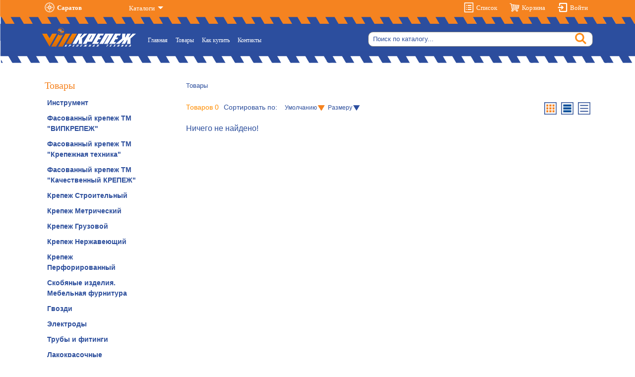

--- FILE ---
content_type: text/html; charset=UTF-8
request_url: http://vipkrepezh.ru/products.php?c=00000000193&parent_id=00000000103
body_size: 21383
content:
<!DOCTYPE html>
<html lang="ru">

<head>
    <title>Интернет - магазин крепежа</title>
  <meta http-equiv="Cache-Control" content="no-cache">
  <meta id="vp" name="viewport" content="width=device-width, initial-scale=1">
  <link rel="shortcut icon" type="image/x-icon" href="images/favicon.ico" />
  <link rel="stylesheet" href="css_vip/bootstrap.min.css">
  <link rel="stylesheet" href="css/fontawesome.min.css">
  <script src="https://cdnjs.cloudflare.com/ajax/libs/popper.js/1.12.3/umd/popper.min.js"></script>
  <script src="js/jquery-3.5.1.min.js"></script>
  <script src="css_vip/bootstrap.min.js">
  </script>
  <link rel="stylesheet" href="css/style.css">
  <link rel="stylesheet" type="text/css" href="css/media.css">
  <meta name="yandex-verification" content="2f024e30505b979c" />
  <script src="css_vip/535da7ed45.js"></script>
  <link rel="stylesheet" href="css_vip/jquery.fancybox.min.css" />
  <script src="css_vip/jquery.fancybox.min.js"></script>
  <script>
    function mobile() {
      document.getElementById('vp').setAttribute('content', 'width=auto, initial-scale=1');
      if (document.getElementById('btn_device'))
        document.getElementById('btn_device').innerHTML = "Перейти на полноценную версию сайта";
      SetCookie("mobile=yes", "0");
    }

    function desktop() {
      document.getElementById('vp').setAttribute('content', 'width=1024, initial-scale=0.3');
      if (document.getElementById('btn_device'))
        document.getElementById('btn_device').innerHTML = "Мобильная версия сайта";
      SetCookie("mobile=no", "1");
    }
    //Функция автозапуска
    if (document.cookie.indexOf("mobile=no") != -1) {
      desktop();
    }
    //Куки
    function SetCookie(id, days) {
      var ws = new Date();
      ws.setDate((days - 0 + ws.getDate()));
      document.cookie = id + "; path=/; expires=" + ws.toGMTString();
    }
  </script>
</head>
<body auth="" auth_login="" search="">
  

<section class="header_menu">
  <div class="container">
    <div class="row">
      <div class="col-lg-2 col-md-2 col-sm-3 col-3">
        <div class="city">
          <ul>
            <li><img src="images/index/Город 150х150.png" alt=""></li>
            <li><a href="#">Саратов</a></li>
          </ul>
        </div>
      </div>
      <div class="col-lg-2 col-md-2 col-sm-3 col-3">
        <div class="catalog_list">
          <div class="dropdown open" style="margin-top: 4px;margin-left: -15px;">
            <a class="btn-catalog dropdown-toggle" id="dropdownMenuLink" href="#" data-toggle="dropdown" aria-haspopup="true" aria-expanded="false">
              Каталоги
            </a>
            <div class="dropdown-menu" aria-labelledby="dropdownMenuLink">
                              <a class="dropdown-item" href="images/Katalogs/Каталог РОССНА.pdf">Каталог Россна</a>
              
            </div>
          </div>
        </div>
      </div>
      <div class="col-lg-8 col-md-8 col-sm-6 col-6">


        <div class="log-in">
                    <ul>
            <li><img src="images/index/Список белый 150х150.png" alt=""></li>
            <li class="cart__icon">
              <div class="check_list"></div><a href="list.php">Список</a>
            </li>
          </ul>
          <ul>
            <li class="">

              <img src="images/index/Корзина белая 150х150.png" alt="">
            </li>
            <li class="cart__icon">
              <div class="check_cart"></div><a href="cart.php">Корзина</a>
            </li>
          </ul>
          <ul id='login_ul'>
                          <li><img src="images/index/Личный кабинет 150х150.png" alt=""></li>
              <li><a href="#" id="log_in">Войти</a></li>
                      </ul>
        </div>
      </div>
    </div>
    <div class="tooltip">
      <p>Это обыкновенный Tooltips</p>
    </div>
    <div class="row">
      <div class="col-lg-12">
        <nav class="navbar navbar-expand-lg navbar-dark">
          <a class="navbar-brand" href="index.php"><img style="height: 38px;" src="images/logo.png" alt=""></a>
          <button class="navbar-toggler" type="button" data-toggle="collapse" data-target="#navbarSupportedContent" aria-controls="navbarSupportedContent" aria-expanded="false" aria-label="Toggle navigation">
            <span class="navbar-toggler-icon"></span>
          </button>

          <div class="collapse navbar-collapse" style=" margin-top: 12px;" id="navbarSupportedContent">
            <ul class="navbar-nav mr-auto menu_list_ul">
              <li class="nav-item ">
                <a class="nav-link" href="index.php">Главная<span class="sr-only">(current)</span></a>
              </li>
              <li class="nav-item ">
                <a class="nav-link" href="catalog.php">Товары</a>
              </li>
              <li class="nav-item ">
                <a class="nav-link" href="howto.php">Как купить</a>
              </li>
              <li class="nav-item ">
                <a class="nav-link" href="contact.php">Контакты</a>
              </li>
              
            </ul>
            <form class="form_search" style="margin-top: -5px;">
              <input class="search_input" type="search" placeholder="Поиск по каталогу..." aria-label="Search">
              <button class="btn-search" type="submit"><img class="icon__search" src="images/index/search.png"></button>
            </form>
          </div>
        </nav>
      </div>
    </div>
  </div>
</section>  <section>
    <div class="container body_content">
      <div class="row">
        <div class="col-lg-12">
          <div class="row">
            <div class="col-lg-3 col-md-3">
              				<button class="but_left_menu"></button>
				<div class="left_menu">
					<button class="close__left_menu">x</button>
								<h4>Товары</h4>
								<ul class="catalog_menu">

							<div><ul class='catalog_menu'><li><a href='catalog.php?cat=00000000055&parent_id=00000000000'>Инструмент</a><ul class='catalog_menu'><li><a href='catalog.php?cat=00000000063&parent_id=00000000055'>Измерительный</a><ul class='catalog_menu'><li><a href='products.php?c=00000000124&parent_id=00000000063'>Линейки</a></li><li><a href='products.php?c=00000000090&parent_id=00000000063'>Рулетки</a></li><li><a href='products.php?c=00000000260&parent_id=00000000063'>Угломеры</a></li><li><a href='products.php?c=00000000146&parent_id=00000000063'>Угольник</a></li><li><a href='products.php?c=00000000066&parent_id=00000000063'>Уровни</a></li><li><a href='products.php?c=00000000194&parent_id=00000000063'>Шнуры разметочные</a></li><li><a href='products.php?c=00000000155&parent_id=00000000063'>Штангенциркуль</a></li></ul></li><li><a href='catalog.php?cat=00000000058&parent_id=00000000055'>Инструмент для подготовительных работ</a><ul class='catalog_menu'><li><a href='products.php?c=00000000093&parent_id=00000000058'>Инструмент по гипсокартону</a></li><li><a href='products.php?c=00000000107&parent_id=00000000058'>Кельмы</a></li><li><a href='products.php?c=00000000059&parent_id=00000000058'>Крюк для вязки арматуры</a></li><li><a href='products.php?c=00000000114&parent_id=00000000058'>Ленты креповые</a></li><li><a href='products.php?c=00000001058&parent_id=00000000058'>Двухсторонняя клейкая лента</a></li><li><a href='products.php?c=00000001067&parent_id=00000000058'>Двухсторонний скотч акриловый</a></li><li><a href='products.php?c=00000000166&parent_id=00000000058'>Маркеры и карандаши</a></li><li><a href='products.php?c=00000000189&parent_id=00000000058'>Мешки</a></li><li><a href='catalog.php?cat=00000000130&parent_id=00000000058'>Пистолеты</a><ul class='catalog_menu'><li><a href='products.php?c=00000000131&parent_id=00000000130'>Пистолеты для герметика</a></li><li><a href='products.php?c=00000000132&parent_id=00000000130'>Пистолеты для пены</a></li><li><a href='products.php?c=00000000187&parent_id=00000000130'>Пистолеты клеевые</a></li></ul></li><li><a href='products.php?c=00000000135&parent_id=00000000058'>Порошок красящий</a></li><li><a href='catalog.php?cat=00000000136&parent_id=00000000058'>Правила</a><ul class='catalog_menu'><li><a href='products.php?c=00000001059&parent_id=00000000136'>Шпатель-правило</a></li><li><a href='products.php?c=00000000925&parent_id=00000000136'>Правило "Трапеция"</a></li><li><a href='products.php?c=00000000926&parent_id=00000000136'>Правило-уровень</a></li></ul></li><li><a href='products.php?c=00000000140&parent_id=00000000058'>Сетки стеклотканевые</a></li><li><a href='products.php?c=00000000065&parent_id=00000000058'>Тазы и ведра</a></li><li><a href='products.php?c=00000000156&parent_id=00000000058'>Щетки</a></li></ul></li><li><a href='products.php?c=00000000186&parent_id=00000000055'>Магнитный инструмент</a></li><li><a href='products.php?c=00000000230&parent_id=00000000055'>Наборы инструмента</a></li><li><a href='catalog.php?cat=00000000198&parent_id=00000000055'>Принадлежности для заворачивая</a><ul class='catalog_menu'><li><a href='catalog.php?cat=00000000199&parent_id=00000000198'>Биты</a><ul class='catalog_menu'><li><a href='products.php?c=00000000203&parent_id=00000000199'>HEX</a></li><li><a href='products.php?c=00000000201&parent_id=00000000199'>PH</a></li><li><a href='products.php?c=00000000264&parent_id=00000000199'>PH/PZ</a></li><li><a href='products.php?c=00000000202&parent_id=00000000199'>PZ</a></li><li><a href='products.php?c=00000000204&parent_id=00000000199'>TORX</a></li><li><a href='products.php?c=00000000250&parent_id=00000000199'>Адаптары для бит</a></li><li><a href='products.php?c=00000000291&parent_id=00000000199'>Головки магнитные</a></li><li><a href='products.php?c=00000000200&parent_id=00000000199'>Наборы бит</a></li><li><a href='products.php?c=00000000290&parent_id=00000000199'>Наборы головок</a></li></ul></li><li><a href='products.php?c=00000000295&parent_id=00000000198'>Наборы для извлечения</a></li></ul></li><li><a href='catalog.php?cat=00000000181&parent_id=00000000055'>Принадлежности для пиления</a><ul class='catalog_menu'><li><a href='products.php?c=00000000182&parent_id=00000000181'>Наборы пилок для лобзиков</a></li><li><a href='products.php?c=00000000289&parent_id=00000000181'>Пилки для лезвийных пил</a></li><li><a href='catalog.php?cat=00000000183&parent_id=00000000181'>Пилки для лобзиков</a><ul class='catalog_menu'><li><a href='products.php?c=00000000753&parent_id=00000000183'>Пилки для лобзиков по алюминию</a></li><li><a href='products.php?c=00000000185&parent_id=00000000183'>Пилки для лобзиков по дереву</a></li><li><a href='products.php?c=00000000287&parent_id=00000000183'>Пилки для лобзиков по ламинату</a></li><li><a href='products.php?c=00000000184&parent_id=00000000183'>Пилки для лобзиков по металлу</a></li><li><a href='products.php?c=00000000754&parent_id=00000000183'>Пилки для лобзиков по пластику</a></li><li><a href='products.php?c=00000000286&parent_id=00000000183'>Пилки для лобзиков по плитке</a></li><li><a href='products.php?c=00000000755&parent_id=00000000183'>Пилки для лобзиков по ЦСП и шиферу</a></li><li><a href='products.php?c=00000000288&parent_id=00000000183'>Пилки для лобзиков универсальные</a></li></ul></li></ul></li><li><a href='catalog.php?cat=00000000096&parent_id=00000000055'>Принадлежности для полирования и шлифования</a><ul class='catalog_menu'><li><a href='products.php?c=00000001056&parent_id=00000000096'>Круги алмазные гибкиешлифовальные ЧЕРЕПАШКА</a></li><li><a href='products.php?c=00000000097&parent_id=00000000096'>Бруски для шлифования</a></li><li><a href='products.php?c=00000000148&parent_id=00000000096'>Губки шлифовальные</a></li><li><a href='products.php?c=00000000272&parent_id=00000000096'>Круги войлочные</a></li><li><a href='products.php?c=00000000274&parent_id=00000000096'>Круги полировальные</a></li><li><a href='products.php?c=00000000294&parent_id=00000000096'>Круги синтетические</a></li><li><a href='products.php?c=00000000273&parent_id=00000000096'>Круги фетровые</a></li><li><a href='products.php?c=00000000305&parent_id=00000000096'>Круги шлифовальные</a></li><li><a href='products.php?c=00000000111&parent_id=00000000096'>Круги шлифовальные на липкой основе</a></li><li><a href='products.php?c=00000000125&parent_id=00000000096'>Тарелки опорные</a></li><li><a href='products.php?c=00000000144&parent_id=00000000096'>Терки для шлифования</a></li><li><a href='products.php?c=00000000147&parent_id=00000000096'>Шлифовальная бумага</a></li><li><a href='products.php?c=00000000212&parent_id=00000000096'>Шлифовальная лента</a></li><li><a href='products.php?c=00000000100&parent_id=00000000096'>Шлифовальная сетка</a></li><li><a href='products.php?c=00000000149&parent_id=00000000096'>Шлифовальная ткань</a></li><li><a href='products.php?c=00000000309&parent_id=00000000096'>Шлифовальная шкурка</a></li></ul></li><li><a href='catalog.php?cat=00000000157&parent_id=00000000055'>Принадлежности для резки и обдирки</a><ul class='catalog_menu'><li><a href='products.php?c=00000000308&parent_id=00000000157'>Брусок</a></li><li><a href='catalog.php?cat=00000000161&parent_id=00000000157'>Диски алмазные</a><ul class='catalog_menu'><li><a href='products.php?c=00000000162&parent_id=00000000161'>СЕГМЕНТ</a></li><li><a href='products.php?c=00000000269&parent_id=00000000161'>СПЛОШНОЙ</a></li><li><a href='products.php?c=00000000163&parent_id=00000000161'>ТУРБО</a></li></ul></li><li><a href='catalog.php?cat=00000000209&parent_id=00000000157'>Диски пильные</a><ul class='catalog_menu'><li><a href='products.php?c=00000000220&parent_id=00000000209'>Диски пильные по алюминию и пластику</a></li><li><a href='products.php?c=00000000210&parent_id=00000000209'>Диски пильные по дереву</a></li><li><a href='products.php?c=00000000268&parent_id=00000000209'>Диски пильные по ламинату</a></li></ul></li><li><a href='products.php?c=00000000298&parent_id=00000000157'>Ключи для планшайб</a></li><li><a href='products.php?c=00000000751&parent_id=00000000157'>Кольца переходные</a></li><li><a href='catalog.php?cat=00000000158&parent_id=00000000157'>Кордщётки</a><ul class='catalog_menu'><li><a href='products.php?c=00000000159&parent_id=00000000158'>Кордщётки для дрели</a></li><li><a href='products.php?c=00000000160&parent_id=00000000158'>Кордщётки для МШУ</a></li><li><a href='products.php?c=00000000304&parent_id=00000000158'>Кордщётки для точил</a></li><li><a href='products.php?c=00000000275&parent_id=00000000158'>Наборы кордщёток</a></li></ul></li><li><a href='products.php?c=00000000271&parent_id=00000000157'>Круги зачистные</a></li><li><a href='products.php?c=00000000167&parent_id=00000000157'>Круги лепестковые торцевые</a></li><li><a href='products.php?c=00000000270&parent_id=00000000157'>Круги по камню</a></li><li><a href='products.php?c=00000000211&parent_id=00000000157'>Круги по металлу</a></li><li><a href='products.php?c=00000000306&parent_id=00000000157'>Круги твердосплавные торцевые</a></li><li><a href='products.php?c=00000000752&parent_id=00000000157'>Насадки для МФИ</a></li><li><a href='products.php?c=00000000756&parent_id=00000000157'>Планшайбы</a></li><li><a href='products.php?c=00000000265&parent_id=00000000157'>Чашки алмазные</a></li></ul></li><li><a href='catalog.php?cat=00000000067&parent_id=00000000055'>Принадлежности для сверления и долбления</a><ul class='catalog_menu'><li><a href='products.php?c=00000000098&parent_id=00000000067'>Буры</a></li><li><a href='products.php?c=00000000278&parent_id=00000000067'>Кондуктор для сверл</a></li><li><a href='catalog.php?cat=00000000164&parent_id=00000000067'>Коронки</a><ul class='catalog_menu'><li><a href='products.php?c=00000000918&parent_id=00000000164'>Коронки по дереву</a></li><li><a href='products.php?c=00000000267&parent_id=00000000164'>Держатель для коронок</a></li><li><a href='products.php?c=00000000303&parent_id=00000000164'>Кондукторы для алмазных коронок</a></li><li><a href='products.php?c=00000000302&parent_id=00000000164'>Коронки алмазные по керамограниту</a></li><li><a href='products.php?c=00000000297&parent_id=00000000164'>Коронки алмазные по стеклу и керамике</a></li><li><a href='products.php?c=00000000266&parent_id=00000000164'>Коронки биметаллические</a></li><li><a href='products.php?c=00000000165&parent_id=00000000164'>Коронки твердосплавные</a></li><li><a href='products.php?c=00000001096&parent_id=00000000164'>Коронки по металлу</a></li><li><a href='products.php?c=00000000280&parent_id=00000000164'>Набор коронок по дереву</a></li></ul></li><li><a href='catalog.php?cat=00000000205&parent_id=00000000067'>Патроны</a><ul class='catalog_menu'><li><a href='products.php?c=00000000206&parent_id=00000000205'>Адаптеры переходники</a></li><li><a href='products.php?c=00000000216&parent_id=00000000205'>Ключи для патронов</a></li><li><a href='products.php?c=00000000215&parent_id=00000000205'>Патроны быстрозажимные</a></li><li><a href='products.php?c=00000000214&parent_id=00000000205'>Патроны ключевые</a></li></ul></li><li><a href='products.php?c=00000000769&parent_id=00000000067'>Сверла многофункциональные</a></li><li><a href='catalog.php?cat=00000000073&parent_id=00000000067'>Сверла по дереву</a><ul class='catalog_menu'><li><a href='products.php?c=00000000285&parent_id=00000000073'>Набор сверл по дереву</a></li><li><a href='products.php?c=00000000074&parent_id=00000000073'>Сверла винтовые</a></li><li><a href='products.php?c=00000000296&parent_id=00000000073'>Сверла для мебельных стяжек</a></li><li><a href='products.php?c=00000000095&parent_id=00000000073'>Сверла перовые</a></li><li><a href='products.php?c=00000000282&parent_id=00000000073'>Сверла петельные</a></li><li><a href='products.php?c=00000000279&parent_id=00000000073'>Сверла по дереву</a></li><li><a href='products.php?c=00000000281&parent_id=00000000073'>Сверло "Балеринка"</a></li><li><a href='products.php?c=00000000301&parent_id=00000000073'>Сверло 3-х заходное</a></li><li><a href='products.php?c=00000000299&parent_id=00000000073'>Сверло W-заточка</a></li></ul></li><li><a href='products.php?c=00000000139&parent_id=00000000067'>Сверла по камню и бетону</a></li><li><a href='products.php?c=00000000068&parent_id=00000000067'>Сверла по кафелю и стеклу</a></li><li><a href='catalog.php?cat=00000000217&parent_id=00000000067'>Сверла по металлу</a><ul class='catalog_menu'><li><a href='products.php?c=00000000284&parent_id=00000000217'>Наборы сверл по металлу</a></li><li><a href='products.php?c=00000000277&parent_id=00000000217'>Сверла Кобальтовые</a></li><li><a href='products.php?c=00000000276&parent_id=00000000217'>Сверла по металлу Р6М5</a></li><li><a href='products.php?c=00000000219&parent_id=00000000217'>Сверла ступенчатые</a></li><li><a href='products.php?c=00000000218&parent_id=00000000217'>Сверла Титан</a></li><li><a href='products.php?c=00000000300&parent_id=00000000217'>Сверла удлиненные</a></li></ul></li><li><a href='products.php?c=00000000283&parent_id=00000000067'>Сверла универсальные твердосплавные</a></li></ul></li><li><a href='catalog.php?cat=00000000207&parent_id=00000000055'>Принадлежности для фрезерования</a><ul class='catalog_menu'><li><a href='products.php?c=00000000750&parent_id=00000000207'>Борфрезы</a></li><li><a href='products.php?c=00000000208&parent_id=00000000207'>Фрезы</a></li><li><a href='products.php?c=00000000293&parent_id=00000000207'>Шарошки</a></li></ul></li><li><a href='catalog.php?cat=00000000231&parent_id=00000000055'>Резьбонарезной инструмент</a><ul class='catalog_menu'><li><a href='products.php?c=00000000232&parent_id=00000000231'>Метчики и плашки</a></li></ul></li><li><a href='products.php?c=00000000188&parent_id=00000000055'>Система хранения</a></li><li><a href='catalog.php?cat=00000000103&parent_id=00000000055'>Средства защиты</a><ul class='catalog_menu'><li><a href='products.php?c=00000000192&parent_id=00000000103'>Маски и распираторы</a></li><li><a href='products.php?c=00000001062&parent_id=00000000103'>Очки защитные</a></li><li><a href='products.php?c=00000000129&parent_id=00000000103'>Перчатки</a></li><li><a href='products.php?c=00000000310&parent_id=00000000103'>Предупреждающие знаки</a></li></ul></li><li><a href='catalog.php?cat=00000000056&parent_id=00000000055'>Столярно-слесарный</a><ul class='catalog_menu'><li><a href='products.php?c=00000000222&parent_id=00000000056'>Бокорезы</a></li><li><a href='products.php?c=00000000180&parent_id=00000000056'>Болторез</a></li><li><a href='products.php?c=00000000101&parent_id=00000000056'>Гвоздодеры</a></li><li><a href='catalog.php?cat=00000000195&parent_id=00000000056'>Головки торцевые</a><ul class='catalog_menu'><li><a href='products.php?c=00000000251&parent_id=00000000195'>Адаптары для головок</a></li><li><a href='products.php?c=00000000246&parent_id=00000000195'>Воротки для головок</a></li><li><a href='products.php?c=00000000196&parent_id=00000000195'>Головки торцевые 1/2</a></li><li><a href='products.php?c=00000000235&parent_id=00000000195'>Головки торцевые 1/4</a></li><li><a href='products.php?c=00000000237&parent_id=00000000195'>Головки торцевые 3/8</a></li><li><a href='products.php?c=00000000239&parent_id=00000000195'>Головки торцевые Spline 1/2</a></li><li><a href='products.php?c=00000000197&parent_id=00000000195'>Головки торцевые глубокие 1/2</a></li><li><a href='products.php?c=00000000236&parent_id=00000000195'>Головки торцевые глубокие 1/4</a></li><li><a href='products.php?c=00000000238&parent_id=00000000195'>Головки торцевые глубокие 3/8</a></li><li><a href='products.php?c=00000000240&parent_id=00000000195'>Головки торцевые глубокие Spline 1/2</a></li><li><a href='products.php?c=00000000241&parent_id=00000000195'>Головки торцевые свечные</a></li><li><a href='products.php?c=00000000245&parent_id=00000000195'>Головки торцевые ударные 1/2</a></li><li><a href='products.php?c=00000000243&parent_id=00000000195'>Головки торцевые ударные глубокие 1/2</a></li><li><a href='products.php?c=00000000242&parent_id=00000000195'>Набор свечной</a></li><li><a href='products.php?c=00000000244&parent_id=00000000195'>Набор торцевых головок</a></li><li><a href='products.php?c=00000000234&parent_id=00000000195'>Наборы торцевых головок</a></li><li><a href='products.php?c=00000000226&parent_id=00000000195'>Наборы торцевых головок с трещеткой</a></li><li><a href='products.php?c=00000000263&parent_id=00000000195'>Отверточная рукоятка для головок</a></li><li><a href='products.php?c=00000000247&parent_id=00000000195'>Удлинители для головок</a></li><li><a href='products.php?c=00000000249&parent_id=00000000195'>Шарниры для головок</a></li></ul></li><li><a href='products.php?c=00000000179&parent_id=00000000056'>Длинногубцы</a></li><li><a href='products.php?c=00000000262&parent_id=00000000056'>Зажимы ручные</a></li><li><a href='products.php?c=00000000102&parent_id=00000000056'>Заклепочники</a></li><li><a href='products.php?c=00000000176&parent_id=00000000056'>Зубила</a></li><li><a href='products.php?c=00000000110&parent_id=00000000056'>Киянки</a></li><li><a href='products.php?c=00000000258&parent_id=00000000056'>Клещи</a></li><li><a href='catalog.php?cat=00000000080&parent_id=00000000056'>Ключи</a><ul class='catalog_menu'><li><a href='products.php?c=00000000221&parent_id=00000000080'>Ключ динамометрический</a></li><li><a href='products.php?c=00000000248&parent_id=00000000080'>Ключи баллонные</a></li><li><a href='products.php?c=00000000084&parent_id=00000000080'>Ключи комбинированные</a></li><li><a href='products.php?c=00000000252&parent_id=00000000080'>Ключи комбинированные трещоточные</a></li><li><a href='products.php?c=00000000085&parent_id=00000000080'>Ключи накидные</a></li><li><a href='products.php?c=00000000081&parent_id=00000000080'>Ключи разводные</a></li><li><a href='products.php?c=00000000083&parent_id=00000000080'>Ключи рожковые</a></li><li><a href='products.php?c=00000000082&parent_id=00000000080'>Ключи трубные</a></li><li><a href='products.php?c=00000000253&parent_id=00000000080'>Ключи шестигранные</a></li><li><a href='products.php?c=00000000118&parent_id=00000000080'>Наборы ключей</a></li></ul></li><li><a href='products.php?c=00000000233&parent_id=00000000056'>Кувалды</a></li><li><a href='products.php?c=00000000112&parent_id=00000000056'>Кусачки торцевые</a></li><li><a href='products.php?c=00000000113&parent_id=00000000056'>Лезвия для ножей</a></li><li><a href='products.php?c=00000000057&parent_id=00000000056'>Молотки</a></li><li><a href='products.php?c=00000000119&parent_id=00000000056'>Надфили</a></li><li><a href='products.php?c=00000000126&parent_id=00000000056'>Ножи</a></li><li><a href='products.php?c=00000000213&parent_id=00000000056'>Ножи для рубанков</a></li><li><a href='catalog.php?cat=00000000120&parent_id=00000000056'>Ножницы</a><ul class='catalog_menu'><li><a href='products.php?c=00000000770&parent_id=00000000120'>Ножницы для резки ПВХ труб</a></li><li><a href='products.php?c=00000000121&parent_id=00000000120'>Ножницы обойные</a></li><li><a href='products.php?c=00000000127&parent_id=00000000120'>Ножницы по металлу</a></li></ul></li><li><a href='catalog.php?cat=00000000078&parent_id=00000000056'>Ножовки</a><ul class='catalog_menu'><li><a href='products.php?c=00000000079&parent_id=00000000078'>Ножовки по дереву</a></li><li><a href='products.php?c=00000000092&parent_id=00000000078'>Ножовки по металлу</a></li><li><a href='products.php?c=00000000134&parent_id=00000000078'>Полотно по металлу</a></li></ul></li><li><a href='catalog.php?cat=00000000086&parent_id=00000000056'>Отвертки</a><ul class='catalog_menu'><li><a href='products.php?c=00000000088&parent_id=00000000086'>PH</a></li><li><a href='products.php?c=00000000227&parent_id=00000000086'>PZ</a></li><li><a href='products.php?c=00000000087&parent_id=00000000086'>SL</a></li><li><a href='products.php?c=00000000128&parent_id=00000000086'>Наборы отверток</a></li></ul></li><li><a href='products.php?c=00000000224&parent_id=00000000056'>Пассатижи</a></li><li><a href='products.php?c=00000000173&parent_id=00000000056'>Плиткорезы</a></li><li><a href='products.php?c=00000000133&parent_id=00000000056'>Плоскогубцы</a></li><li><a href='products.php?c=00000000175&parent_id=00000000056'>Рубанки</a></li><li><a href='products.php?c=00000000142&parent_id=00000000056'>Стамески</a></li><li><a href='products.php?c=00000000169&parent_id=00000000056'>Стеклодомкраты и стеклоочистители</a></li><li><a href='products.php?c=00000000174&parent_id=00000000056'>Стеклорезы</a></li><li><a href='catalog.php?cat=00000000069&parent_id=00000000056'>Степлеры и скобы</a><ul class='catalog_menu'><li><a href='products.php?c=00000000141&parent_id=00000000069'>Скобы</a></li><li><a href='products.php?c=00000000070&parent_id=00000000069'>Степлеры</a></li></ul></li><li><a href='products.php?c=00000000094&parent_id=00000000056'>Струбцины</a></li><li><a href='products.php?c=00000000177&parent_id=00000000056'>Стусла</a></li><li><a href='products.php?c=00000000261&parent_id=00000000056'>Съемники стопорных колец</a></li><li><a href='products.php?c=00000000178&parent_id=00000000056'>Тиски</a></li><li><a href='products.php?c=00000000145&parent_id=00000000056'>Топоры</a></li><li><a href='products.php?c=00000000225&parent_id=00000000056'>Трещоточные рукоятки</a></li></ul></li><li><a href='catalog.php?cat=00000000060&parent_id=00000000055'>Штукатурно-малярный</a><ul class='catalog_menu'><li><a href='catalog.php?cat=00000000061&parent_id=00000000060'>Валики</a><ul class='catalog_menu'><li><a href='products.php?c=00000000062&parent_id=00000000061'>Валики с ручкой</a></li><li><a href='products.php?c=00000000077&parent_id=00000000061'>Мини-валики</a></li><li><a href='products.php?c=00000000091&parent_id=00000000061'>Шубки для валиков</a></li></ul></li><li><a href='products.php?c=00000000099&parent_id=00000000060'>Ванночки для краски</a></li><li><a href='products.php?c=00000000072&parent_id=00000000060'>Доски терочные</a></li><li><a href='catalog.php?cat=00000000075&parent_id=00000000060'>Кисти</a><ul class='catalog_menu'><li><a href='products.php?c=00000000172&parent_id=00000000075'>Кисти для лака</a></li><li><a href='products.php?c=00000000108&parent_id=00000000075'>Кисти круглые</a></li><li><a href='products.php?c=00000000171&parent_id=00000000075'>Кисти маховые</a></li><li><a href='products.php?c=00000000076&parent_id=00000000075'>Кисти плоские</a></li><li><a href='products.php?c=00000000109&parent_id=00000000075'>Кисти радиаторные</a></li><li><a href='products.php?c=00000000116&parent_id=00000000075'>Макловицы</a></li><li><a href='products.php?c=00000000138&parent_id=00000000075'>Ракля</a></li></ul></li><li><a href='products.php?c=00000000117&parent_id=00000000060'>Миксеры</a></li><li><a href='products.php?c=00000000071&parent_id=00000000060'>Ручки для валиков и мини-валиков</a></li><li><a href='products.php?c=00000000143&parent_id=00000000060'>Стержени телескопические</a></li><li><a href='catalog.php?cat=00000000122&parent_id=00000000060'>Шпатели</a><ul class='catalog_menu'><li><a href='products.php?c=00000000123&parent_id=00000000122'>Наборы шпателей</a></li><li><a href='products.php?c=00000000152&parent_id=00000000122'>Шпатели зубчатые</a></li><li><a href='products.php?c=00000000150&parent_id=00000000122'>Шпатели лопатки</a></li><li><a href='products.php?c=00000000153&parent_id=00000000122'>Шпатели малярные</a></li><li><a href='products.php?c=00000000151&parent_id=00000000122'>Шпатели резиновые</a></li><li><a href='products.php?c=00000000154&parent_id=00000000122'>Шпатели фасадные</a></li><li><a href='products.php?c=00000000168&parent_id=00000000122'>Шпатели-скребки</a></li></ul></li></ul></li><li><a href='catalog.php?cat=00000000105&parent_id=00000000055'>Электро-монтажный</a><ul class='catalog_menu'><li><a href='products.php?c=00000000256&parent_id=00000000105'>Бокорезы диэлектрические</a></li><li><a href='products.php?c=00000000257&parent_id=00000000105'>Длинногубцы диэлектрические</a></li><li><a href='products.php?c=00000000106&parent_id=00000000105'>Изоленты</a></li><li><a href='products.php?c=00000000255&parent_id=00000000105'>Кабелерез</a></li><li><a href='products.php?c=00000000259&parent_id=00000000105'>Клещи для снятия изоляции</a></li><li><a href='products.php?c=00000000228&parent_id=00000000105'>Отвертки диэлектрические</a></li><li><a href='products.php?c=00000000229&parent_id=00000000105'>Отвертки индикаторные</a></li><li><a href='products.php?c=00000000223&parent_id=00000000105'>Пассатижи диэлектрические</a></li><li><a href='products.php?c=00000000254&parent_id=00000000105'>Электропассатижи</a></li></ul></li></ul></li><li><a href='catalog.php?cat=00000000403&parent_id=00000000000'>Фасованный крепеж ТМ "ВИПКРЕПЕЖ"</a><ul class='catalog_menu'><li><a href='catalog.php?cat=00000000404&parent_id=00000000403'>Анкерный крепеж</a><ul class='catalog_menu'><li><a href='products.php?c=00000000405&parent_id=00000000404'>Анкер-клин (MAN)</a></li><li><a href='products.php?c=00000000407&parent_id=00000000404'>Анкерный болт с гайкой</a></li><li><a href='products.php?c=00000000406&parent_id=00000000404'>Анкерный болт с Г-образным крюком</a></li><li><a href='products.php?c=00000000408&parent_id=00000000404'>Анкерный болт с кольцом</a></li><li><a href='products.php?c=00000000409&parent_id=00000000404'>Анкерный болт с крюком</a></li><li><a href='products.php?c=00000000788&parent_id=00000000404'>Забиваемый анкер (цанга)</a></li><li><a href='products.php?c=00000000410&parent_id=00000000404'>Металлический рамный дюбель</a></li></ul></li><li><a href='catalog.php?cat=00000000482&parent_id=00000000403'>Гвозди</a><ul class='catalog_menu'><li><a href='products.php?c=00000000483&parent_id=00000000482'>Гвозди обойные</a></li><li><a href='products.php?c=00000000485&parent_id=00000000482'>Гвозди строительные шиферные</a></li><li><a href='products.php?c=00000000484&parent_id=00000000482'>Гвозди строительные</a></li><li><a href='products.php?c=00000000486&parent_id=00000000482'>Гвозди толевые оцинкованые</a></li><li><a href='products.php?c=00000000924&parent_id=00000000482'>Гвозди финишные бронзовые</a></li><li><a href='products.php?c=00000000487&parent_id=00000000482'>Гвозди финишные латунированные</a></li><li><a href='products.php?c=00000000488&parent_id=00000000482'>Гвозди финишные омедненные</a></li><li><a href='products.php?c=00000000489&parent_id=00000000482'>Гвозди финишные оцинкованые</a></li></ul></li><li><a href='catalog.php?cat=00000000469&parent_id=00000000403'>Грузовой крепёж</a><ul class='catalog_menu'><li><a href='products.php?c=00000000470&parent_id=00000000469'>Зажим для стальных канатов Двойной (DUPLEX)</a></li><li><a href='products.php?c=00000000471&parent_id=00000000469'>Зажим для стальных канатов Одинарный (SIMPLEX)</a></li><li><a href='products.php?c=00000000472&parent_id=00000000469'>Зажим для стальных канатов,оцинкованный</a></li><li><a href='products.php?c=00000000473&parent_id=00000000469'>Зажим троса алюминевый</a></li><li><a href='products.php?c=00000000474&parent_id=00000000469'>Карабин винтовой, оцинкованный</a></li><li><a href='products.php?c=00000000475&parent_id=00000000469'>Карабин пожарный, оцинкованный</a></li><li><a href='products.php?c=00000000476&parent_id=00000000469'>Карабин с вертлюгом</a></li><li><a href='products.php?c=00000000477&parent_id=00000000469'>Коуш для стальных канатов, оцинкованный</a></li><li><a href='products.php?c=00000000478&parent_id=00000000469'>Крючок S-образный</a></li><li><a href='products.php?c=00000000479&parent_id=00000000469'>Рым-болт,оцинкованный</a></li><li><a href='products.php?c=00000000480&parent_id=00000000469'>Рым-гайка,оцинкованная</a></li><li><a href='products.php?c=00000000481&parent_id=00000000469'>Талреп (крюк-кольцо), оцинкованный</a></li></ul></li><li><a href='catalog.php?cat=00000000426&parent_id=00000000403'>Дюбельная продукция</a><ul class='catalog_menu'><li><a href='products.php?c=00000000427&parent_id=00000000426'>Дюбель (бабочка)</a></li><li><a href='products.php?c=00000000428&parent_id=00000000426'>Дюбель металлический со сверлом  DRIVA</a></li><li><a href='products.php?c=00000000429&parent_id=00000000426'>Дюбель п/проп (T-тип)</a></li><li><a href='products.php?c=00000000430&parent_id=00000000426'>Дюбель п/проп (U-FIX)</a></li><li><a href='products.php?c=00000000431&parent_id=00000000426'>Дюбель п/проп (ёжик)</a></li><li><a href='products.php?c=00000000432&parent_id=00000000426'>Дюбель п/проп (с усами)</a></li><li><a href='products.php?c=00000000433&parent_id=00000000426'>Дюбель пластиковый со сверлом  DRIVA</a></li><li><a href='products.php?c=00000000434&parent_id=00000000426'>Дюбель-гвоздь потайной</a></li><li><a href='products.php?c=00000000435&parent_id=00000000426'>Дюбель-гвоздь с грибовидным бортиком</a></li><li><a href='products.php?c=00000000436&parent_id=00000000426'>Дюбель-полукольцо</a></li><li><a href='products.php?c=00000000437&parent_id=00000000426'>Забиваемый металлический дюбель-гвоздь</a></li><li><a href='products.php?c=00000000438&parent_id=00000000426'>Металлический дюбель для пустотелых конструкций МOLLI</a></li></ul></li><li><a href='catalog.php?cat=00000000458&parent_id=00000000403'>Метрический крепёж</a><ul class='catalog_menu'><li><a href='products.php?c=00000000459&parent_id=00000000458'>Болт мебельный DIN 603</a></li><li><a href='products.php?c=00000000460&parent_id=00000000458'>Болт с шестигранной головкой DIN 933(558), цинк</a></li><li><a href='products.php?c=00000000461&parent_id=00000000458'>Винт потай с метр. резьбой DIN 965</a></li><li><a href='products.php?c=00000000800&parent_id=00000000458'>Гайка барашковая DIN 315, цинк</a></li><li><a href='products.php?c=00000000801&parent_id=00000000458'>Гайка колпачковая DIN 1587, цинк</a></li><li><a href='products.php?c=00000000462&parent_id=00000000458'>Гайка переходная DIN 6334</a></li><li><a href='products.php?c=00000000802&parent_id=00000000458'>Гайка с фланцем DIN 6923, цинк</a></li><li><a href='products.php?c=00000000463&parent_id=00000000458'>Гайка ш/г самостоп. с нейлон. кольцом DIN 985</a></li><li><a href='products.php?c=00000000464&parent_id=00000000458'>Гайка шестигранная DIN 934</a></li><li><a href='products.php?c=00000000465&parent_id=00000000458'>НАБОР (болт с ш/г полная резьба DIN 933,гайка,шайба)</a></li><li><a href='products.php?c=00000000466&parent_id=00000000458'>Шайба гроверная DIN 127</a></li><li><a href='products.php?c=00000000467&parent_id=00000000458'>Шайба плоская DIN 125</a></li><li><a href='products.php?c=00000000468&parent_id=00000000458'>Шайба плоская увеличенная DIN 9021</a></li></ul></li><li><a href='catalog.php?cat=00000000411&parent_id=00000000403'>Саморезы, шурупы</a><ul class='catalog_menu'><li><a href='products.php?c=00000000412&parent_id=00000000411'>Оконные саморезы наконечник острый.</a></li><li><a href='products.php?c=00000000413&parent_id=00000000411'>Оконные саморезы наконечник сверло.</a></li><li><a href='products.php?c=00000000414&parent_id=00000000411'>Саморез  (клоп) оксидированный, острый</a></li><li><a href='products.php?c=00000000415&parent_id=00000000411'>Саморез  (клоп) оксидированный, сверло</a></li><li><a href='products.php?c=00000000416&parent_id=00000000411'>Саморез  (клоп) оцинкованный, острый</a></li><li><a href='products.php?c=00000000417&parent_id=00000000411'>Саморез  (клоп) оцинкованный, сверло</a></li><li><a href='products.php?c=00000000418&parent_id=00000000411'>Саморез ГВЛ</a></li><li><a href='products.php?c=00000000419&parent_id=00000000411'>Саморез кровельный цинк</a></li><li><a href='products.php?c=00000000420&parent_id=00000000411'>Саморез прессшайба острый</a></li><li><a href='products.php?c=00000000421&parent_id=00000000411'>Саморез прессшайба сверло</a></li><li><a href='products.php?c=00000000422&parent_id=00000000411'>Саморез чёрный  крупный</a></li><li><a href='products.php?c=00000000423&parent_id=00000000411'>Саморез чёрный мелкий</a></li><li><a href='products.php?c=00000000424&parent_id=00000000411'>Шуруп жёлтый цинк</a></li><li><a href='products.php?c=00000000425&parent_id=00000000411'>Шуруп с шестигранной головкой</a></li></ul></li><li><a href='catalog.php?cat=00000000490&parent_id=00000000403'>Сверла</a><ul class='catalog_menu'><li><a href='products.php?c=00000000491&parent_id=00000000490'>Сверла по бетону</a></li><li><a href='products.php?c=00000000492&parent_id=00000000490'>Сверла по металлу</a></li></ul></li><li><a href='catalog.php?cat=00000000439&parent_id=00000000403'>Специальный крепёж</a><ul class='catalog_menu'><li><a href='products.php?c=00000000440&parent_id=00000000439'>Биты Крестообразная "Phillips "</a></li><li><a href='products.php?c=00000000441&parent_id=00000000439'>Винт-конфирмат (ЕВРО) оцинк.</a></li><li><a href='catalog.php?cat=00000000442&parent_id=00000000439'>Декоративные заглушки</a><ul class='catalog_menu'><li><a href='products.php?c=00000001097&parent_id=00000000442'>Декоративные заглушки под "конфирмат"</a></li><li><a href='products.php?c=00000001098&parent_id=00000000442'>Декоративные заглушки под "рамник"</a></li><li><a href='products.php?c=00000001099&parent_id=00000000442'>Декоративные заглушки под отверстие</a></li><li><a href='products.php?c=00000001100&parent_id=00000000442'>Декоративные заглушки под саморез</a></li></ul></li><li><a href='products.php?c=00000000443&parent_id=00000000439'>Дюбель-хомут</a></li><li><a href='products.php?c=00000000444&parent_id=00000000439'>Заклёпка вытяжная комбинированная</a></li><li><a href='products.php?c=00000000445&parent_id=00000000439'>Клин для плитки</a></li><li><a href='products.php?c=00000000446&parent_id=00000000439'>Комплект крепежа для умывальника</a></li><li><a href='products.php?c=00000000447&parent_id=00000000439'>Комплект крепежа для унитаза</a></li><li><a href='products.php?c=00000000448&parent_id=00000000439'>Крепление для люстр</a></li><li><a href='products.php?c=00000000449&parent_id=00000000439'>Крепление зеркал</a></li><li><a href='products.php?c=00000000450&parent_id=00000000439'>Крепления плинтусов (ёжик)</a></li><li><a href='products.php?c=00000000451&parent_id=00000000439'>Крепления плинтусов (с усами)</a></li><li><a href='products.php?c=00000000452&parent_id=00000000439'>Крестики для плитки</a></li><li><a href='products.php?c=00000000453&parent_id=00000000439'>Набор (белый дюбель+шуруп п/кругл.оцинк.ГОСТ 1144-80)</a></li><li><a href='products.php?c=00000000454&parent_id=00000000439'>Набор (белый дюбель+шуруп потай жёлтый цинк)</a></li><li><a href='products.php?c=00000000455&parent_id=00000000439'>Насадка шестигранная магнитная</a></li><li><a href='products.php?c=00000000456&parent_id=00000000439'>Скоба электроустановочная</a></li><li><a href='products.php?c=00000000457&parent_id=00000000439'>Хомут-стяжка (пластиковый)</a></li></ul></li></ul></li><li><a href='catalog.php?cat=00000000553&parent_id=00000000000'>Фасованный крепеж ТМ "Крепежная техника"</a><ul class='catalog_menu'><li><a href='catalog.php?cat=00000000554&parent_id=00000000553'>Анкерный крепёж</a><ul class='catalog_menu'><li><a href='products.php?c=00000000559&parent_id=00000000554'>Анкер-клин (MAN)</a></li><li><a href='products.php?c=00000000560&parent_id=00000000554'>Анкерный болт с гайкой</a></li><li><a href='products.php?c=00000000561&parent_id=00000000554'>Анкерный болт с кольцом</a></li><li><a href='products.php?c=00000000562&parent_id=00000000554'>Анкерный болт с крюком</a></li><li><a href='products.php?c=00000001046&parent_id=00000000554'>Анкерный болт с Г-образным крюком</a></li><li><a href='products.php?c=00000000803&parent_id=00000000554'>Забиваемый анкер (цанга)</a></li><li><a href='products.php?c=00000000563&parent_id=00000000554'>Металлический рамный дюбель</a></li></ul></li><li><a href='catalog.php?cat=00000000556&parent_id=00000000553'>Дюбельная продукция</a><ul class='catalog_menu'><li><a href='products.php?c=00000000581&parent_id=00000000556'>Дюбель (бабочка)</a></li><li><a href='products.php?c=00000000582&parent_id=00000000556'>Дюбель B- FIX</a></li><li><a href='products.php?c=00000000583&parent_id=00000000556'>Дюбель U-FIX</a></li><li><a href='products.php?c=00000000584&parent_id=00000000556'>Дюбель п/проп (ёжик)</a></li><li><a href='products.php?c=00000000585&parent_id=00000000556'>Дюбель п/проп (с усами)</a></li><li><a href='products.php?c=00000000586&parent_id=00000000556'>Дюбель пластик со сверлом  DRIVA</a></li><li><a href='products.php?c=00000000587&parent_id=00000000556'>Дюбель-гвоздь потайной</a></li><li><a href='products.php?c=00000000588&parent_id=00000000556'>Дюбель-костыль</a></li><li><a href='products.php?c=00000000589&parent_id=00000000556'>Дюбель-полукольцо</a></li><li><a href='products.php?c=00000000590&parent_id=00000000556'>Металлический дюбель МOLLI</a></li></ul></li><li><a href='catalog.php?cat=00000000558&parent_id=00000000553'>Метрический крепёж</a><ul class='catalog_menu'><li><a href='products.php?c=00000000609&parent_id=00000000558'>Болт мебельный DIN 603</a></li><li><a href='products.php?c=00000000610&parent_id=00000000558'>Болт с ш/гр. полная резьба DIN 933</a></li><li><a href='products.php?c=00000000611&parent_id=00000000558'>Винт потай с метр. резьбой DIN 965</a></li><li><a href='products.php?c=00000000804&parent_id=00000000558'>Гайка барашковая DIN 315, цинк</a></li><li><a href='products.php?c=00000000805&parent_id=00000000558'>Гайка колпачковая DIN 1587, цинк</a></li><li><a href='products.php?c=00000000612&parent_id=00000000558'>Гайка переходная DIN 6334</a></li><li><a href='products.php?c=00000000806&parent_id=00000000558'>Гайка с фланцем DIN 6923, цинк</a></li><li><a href='products.php?c=00000000613&parent_id=00000000558'>Гайка ш/г самостоп. с нейлон. кольцом DIN 985</a></li><li><a href='products.php?c=00000000614&parent_id=00000000558'>Гайка шестигранная DIN 934</a></li><li><a href='products.php?c=00000000615&parent_id=00000000558'>НАБОР (болт с ш/г полная резьба DIN 933,гайка,шайба)</a></li><li><a href='products.php?c=00000000616&parent_id=00000000558'>Шайба гроверная DIN 127</a></li><li><a href='products.php?c=00000000617&parent_id=00000000558'>Шайба плоская DIN 125</a></li><li><a href='products.php?c=00000000618&parent_id=00000000558'>Шайба плоская увеличенная DIN 9021</a></li></ul></li><li><a href='catalog.php?cat=00000000555&parent_id=00000000553'>Саморезы, шурупы</a><ul class='catalog_menu'><li><a href='products.php?c=00000000564&parent_id=00000000555'>Оконные саморезы наконечник острый.</a></li><li><a href='products.php?c=00000000565&parent_id=00000000555'>Оконные саморезы наконечник сверло.</a></li><li><a href='products.php?c=00000000566&parent_id=00000000555'>Саморез (клоп) оксидированный, наконечник острый.</a></li><li><a href='products.php?c=00000000567&parent_id=00000000555'>Саморез (клоп) оксидированный, наконечник сверло.</a></li><li><a href='products.php?c=00000000568&parent_id=00000000555'>Саморез (клоп) оцинкованный, наконечник острый.</a></li><li><a href='products.php?c=00000000569&parent_id=00000000555'>Саморез (клоп) оцинкованный, наконечник сверло.</a></li><li><a href='products.php?c=00000000570&parent_id=00000000555'>Саморез ГВЛ</a></li><li><a href='products.php?c=00000000571&parent_id=00000000555'>Саморез кровельный цветной</a></li><li><a href='products.php?c=00000000572&parent_id=00000000555'>Саморез кровельный цинк</a></li><li><a href='products.php?c=00000000574&parent_id=00000000555'>Саморез прессшайба острый цветной</a></li><li><a href='products.php?c=00000000573&parent_id=00000000555'>Саморез прессшайба острый</a></li><li><a href='products.php?c=00000000576&parent_id=00000000555'>Саморез прессшайба сверло цветной</a></li><li><a href='products.php?c=00000000575&parent_id=00000000555'>Саморез прессшайба сверло</a></li><li><a href='products.php?c=00000000577&parent_id=00000000555'>Саморез чёрный  крупный</a></li><li><a href='products.php?c=00000000578&parent_id=00000000555'>Саморез чёрный мелкий</a></li><li><a href='products.php?c=00000000579&parent_id=00000000555'>Шуруп жёлтый цинк</a></li><li><a href='products.php?c=00000001047&parent_id=00000000555'>Шуруп белый цинк</a></li><li><a href='products.php?c=00000000580&parent_id=00000000555'>Шуруп с шестигранной головкой</a></li></ul></li><li><a href='catalog.php?cat=00000000557&parent_id=00000000553'>Специальный крепёж</a><ul class='catalog_menu'><li><a href='products.php?c=00000000591&parent_id=00000000557'>Биты</a></li><li><a href='products.php?c=00000000592&parent_id=00000000557'>Винт - конфирмат (ЕВРО) оцинкованный</a></li><li><a href='products.php?c=00000000593&parent_id=00000000557'>Декоративные заглушки</a></li><li><a href='catalog.php?cat=00000000927&parent_id=00000000557'>Заглушка для труб</a><ul class='catalog_menu'><li><a href='products.php?c=00000000928&parent_id=00000000927'>Заглушка для труб квадратная</a></li><li><a href='products.php?c=00000000929&parent_id=00000000927'>Заглушка для труб круглая</a></li><li><a href='products.php?c=00000000930&parent_id=00000000927'>Заглушка для труб прямоугольная</a></li></ul></li><li><a href='products.php?c=00000000594&parent_id=00000000557'>Дюбель-хомут</a></li><li><a href='products.php?c=00000000596&parent_id=00000000557'>Заклёпка вытяжная комбинированная цветная</a></li><li><a href='products.php?c=00000000595&parent_id=00000000557'>Заклёпка вытяжная комбинированная</a></li><li><a href='products.php?c=00000000597&parent_id=00000000557'>Клин для плитки</a></li><li><a href='products.php?c=00000000598&parent_id=00000000557'>Комплект крепежа для умывальника</a></li><li><a href='products.php?c=00000000599&parent_id=00000000557'>Комплект крепежа для унитаза</a></li><li><a href='products.php?c=00000000600&parent_id=00000000557'>Крепление для люстр</a></li><li><a href='products.php?c=00000000601&parent_id=00000000557'>Крепление зеркал</a></li><li><a href='products.php?c=00000000602&parent_id=00000000557'>Крепления плинтусов (ёжик)</a></li><li><a href='products.php?c=00000000603&parent_id=00000000557'>Крепления плинтусов (с усами)</a></li><li><a href='products.php?c=00000000604&parent_id=00000000557'>Крестики для плитки</a></li><li><a href='products.php?c=00000000605&parent_id=00000000557'>Скоба электроустановочная круглая</a></li><li><a href='products.php?c=00000000606&parent_id=00000000557'>Скоба электроустановочная прямоугольная</a></li><li><a href='products.php?c=00000000607&parent_id=00000000557'>Хомут "Бабочка"</a></li><li><a href='products.php?c=00000000608&parent_id=00000000557'>Хомут червячный, винт</a></li></ul></li></ul></li><li><a href='catalog.php?cat=00000000493&parent_id=00000000000'>Фасованный крепеж ТМ "Качественный КРЕПЕЖ"</a><ul class='catalog_menu'><li><a href='catalog.php?cat=00000000494&parent_id=00000000493'>Анкерный крепёж</a><ul class='catalog_menu'><li><a href='products.php?c=00000000495&parent_id=00000000494'>Анкер клин (MAN)</a></li><li><a href='products.php?c=00000000497&parent_id=00000000494'>Анкерный болт с гайкой</a></li><li><a href='products.php?c=00000000498&parent_id=00000000494'>Анкерный болт с кольцом</a></li><li><a href='products.php?c=00000000499&parent_id=00000000494'>Анкерный болт с крюком</a></li><li><a href='products.php?c=00000000496&parent_id=00000000494'>Анкерный болт</a></li><li><a href='products.php?c=00000000796&parent_id=00000000494'>Забиваемый анкер (цанга)</a></li><li><a href='products.php?c=00000000500&parent_id=00000000494'>Рамный металлический  дюбель</a></li></ul></li><li><a href='catalog.php?cat=00000000520&parent_id=00000000493'>Дюбельная продукция</a><ul class='catalog_menu'><li><a href='products.php?c=00000000521&parent_id=00000000520'>Дюбель (U-FIX)</a></li><li><a href='products.php?c=00000000522&parent_id=00000000520'>Дюбель (бабочка)</a></li><li><a href='products.php?c=00000000523&parent_id=00000000520'>Дюбель (ёжик)</a></li><li><a href='products.php?c=00000000524&parent_id=00000000520'>Дюбель (с усами)</a></li><li><a href='products.php?c=00000000525&parent_id=00000000520'>Дюбель DRIVA металл</a></li><li><a href='products.php?c=00000000526&parent_id=00000000520'>Дюбель DRIVA пластик</a></li><li><a href='products.php?c=00000000527&parent_id=00000000520'>Дюбель Чапай</a></li><li><a href='products.php?c=00000000528&parent_id=00000000520'>Дюбель-гвоздь потайной бортик</a></li><li><a href='products.php?c=00000000529&parent_id=00000000520'>Дюбель-гвоздь с грибовидным бортиком</a></li><li><a href='products.php?c=00000000530&parent_id=00000000520'>Дюбель-костыль</a></li><li><a href='products.php?c=00000000531&parent_id=00000000520'>Дюбель-полукольцо</a></li><li><a href='products.php?c=00000000532&parent_id=00000000520'>Дюбель-пробка (белый)</a></li></ul></li><li><a href='catalog.php?cat=00000000542&parent_id=00000000493'>Метрический крепёж</a><ul class='catalog_menu'><li><a href='products.php?c=00000000543&parent_id=00000000542'>Болт мебельный, цинк DIN603</a></li><li><a href='products.php?c=00000000544&parent_id=00000000542'>Болт шестигранный, цинк DIN933</a></li><li><a href='products.php?c=00000000545&parent_id=00000000542'>Винт потайной, цинк DIN965</a></li><li><a href='products.php?c=00000000797&parent_id=00000000542'>Гайка барашковая DIN 315, цинк</a></li><li><a href='products.php?c=00000000546&parent_id=00000000542'>Гайка переходная, цинк DIN 6334</a></li><li><a href='products.php?c=00000000547&parent_id=00000000542'>Гайка с нейлон. кольцом шгр., цинк DIN985</a></li><li><a href='products.php?c=00000000798&parent_id=00000000542'>Гайка шестигранная колпачковая DIN 1587, цинк</a></li><li><a href='products.php?c=00000000799&parent_id=00000000542'>Гайка шестигранная с фланцем DIN 6923, цинк</a></li><li><a href='products.php?c=00000000548&parent_id=00000000542'>Гайка шестигранная, цинк DIN 934</a></li><li><a href='products.php?c=00000000549&parent_id=00000000542'>НАБОР (болт с ш/г DIN 933, гайка, шайба)</a></li><li><a href='products.php?c=00000000550&parent_id=00000000542'>Шайба гроверная, цинк DIN127В</a></li><li><a href='products.php?c=00000000551&parent_id=00000000542'>Шайба плоская увеличенная, цинк DIN9021</a></li><li><a href='products.php?c=00000000552&parent_id=00000000542'>Шайба плоская, цинк DIN125</a></li></ul></li><li><a href='catalog.php?cat=00000000501&parent_id=00000000493'>Саморезы, шурупы</a><ul class='catalog_menu'><li><a href='products.php?c=00000000502&parent_id=00000000501'>Саморез  (клоп) черный, острый</a></li><li><a href='products.php?c=00000000503&parent_id=00000000501'>Саморез  (клоп) черный, сверло</a></li><li><a href='products.php?c=00000000504&parent_id=00000000501'>Саморез (клоп) цинк, сверло</a></li><li><a href='products.php?c=00000000505&parent_id=00000000501'>Саморез ГВЛ, двухзаходная резьба, острый</a></li><li><a href='products.php?c=00000000506&parent_id=00000000501'>Саморез кровельный цветной</a></li><li><a href='products.php?c=00000000507&parent_id=00000000501'>Саморез кровельный, цинк</a></li><li><a href='products.php?c=00000000508&parent_id=00000000501'>Саморез оконный, острый</a></li><li><a href='products.php?c=00000000509&parent_id=00000000501'>Саморез оконный, сверло</a></li><li><a href='products.php?c=00000000511&parent_id=00000000501'>Саморез прессшайба, острый цветной</a></li><li><a href='products.php?c=00000000510&parent_id=00000000501'>Саморез прессшайба, острый</a></li><li><a href='products.php?c=00000000513&parent_id=00000000501'>Саморез прессшайба, сверло цветной</a></li><li><a href='products.php?c=00000000512&parent_id=00000000501'>Саморез прессшайба, сверло</a></li><li><a href='products.php?c=00000000813&parent_id=00000000501'>Саморез чёрный ВЕСОВОЙ</a></li><li><a href='products.php?c=00000000514&parent_id=00000000501'>Саморез чёрный по дереву (крупная резьба)</a></li><li><a href='products.php?c=00000000515&parent_id=00000000501'>Саморез чёрный по металлу (мелкая резьба)</a></li><li><a href='products.php?c=00000000516&parent_id=00000000501'>Шайба для кровельного самореза</a></li><li><a href='products.php?c=00000000517&parent_id=00000000501'>Шуруп жёлтый цинк</a></li><li><a href='products.php?c=00000000518&parent_id=00000000501'>Шуруп по бетону</a></li><li><a href='products.php?c=00000000519&parent_id=00000000501'>Шуруп с шестигранной головкой DIN571</a></li></ul></li><li><a href='catalog.php?cat=00000000533&parent_id=00000000493'>Специальный крепёж</a><ul class='catalog_menu'><li><a href='products.php?c=00000000534&parent_id=00000000533'>Винт-конфирмат (ЕВРО), цинк</a></li><li><a href='products.php?c=00000000536&parent_id=00000000533'>Заклёпка вытяжная цветная</a></li><li><a href='products.php?c=00000000535&parent_id=00000000533'>Заклёпка вытяжная</a></li><li><a href='products.php?c=00000000537&parent_id=00000000533'>Крепления для плинтуса (ЁЖ)</a></li><li><a href='products.php?c=00000000538&parent_id=00000000533'>Крепления для плинтуса (УС)</a></li><li><a href='products.php?c=00000000539&parent_id=00000000533'>Набор белый дюбель+шуруп п/кругл., цинк</a></li><li><a href='products.php?c=00000000540&parent_id=00000000533'>Набор белый дюбель+шуруп потай, жёлтый</a></li><li><a href='products.php?c=00000000541&parent_id=00000000533'>Сантехнический винт-шуруп</a></li></ul></li><li><a href='catalog.php?cat=00000001051&parent_id=00000000493'>Гвозди</a><ul class='catalog_menu'><li><a href='products.php?c=00000001090&parent_id=00000001051'>Гвозди финишные латунированные</a></li><li><a href='products.php?c=00000001091&parent_id=00000001051'>Гвозди финишные бронзовые</a></li><li><a href='products.php?c=00000001092&parent_id=00000001051'>Гвозди финишные омедненные</a></li><li><a href='products.php?c=00000001093&parent_id=00000001051'>Гвозди финишные оцинкованные</a></li><li><a href='products.php?c=00000001094&parent_id=00000001051'>Гвозди строительные</a></li></ul></li></ul></li><li><a href='catalog.php?cat=00000000619&parent_id=00000000000'>Крепеж Строительный</a><ul class='catalog_menu'><li><a href='catalog.php?cat=00000000625&parent_id=00000000619'>Анкерный крепеж</a><ul class='catalog_menu'><li><a href='products.php?c=00000001089&parent_id=00000000625'>Анкер химический</a></li><li><a href='products.php?c=00000000629&parent_id=00000000625'>Анкер клин (MAN)</a></li><li><a href='products.php?c=00000000834&parent_id=00000000625'>Анкер клиновой</a></li><li><a href='products.php?c=00000000630&parent_id=00000000625'>Анкерный болт</a></li><li><a href='products.php?c=00000000632&parent_id=00000000625'>Анкерный болт с гайкой</a></li><li><a href='products.php?c=00000000978&parent_id=00000000625'>Анкерный болт двухраспорный</a></li><li><a href='products.php?c=00000000631&parent_id=00000000625'>Анкерный болт с Г-образным крюком</a></li><li><a href='products.php?c=00000000633&parent_id=00000000625'>Анкерный болт с кольцом</a></li><li><a href='products.php?c=00000000634&parent_id=00000000625'>Анкерный болт с крюком</a></li><li><a href='products.php?c=00000000979&parent_id=00000000625'>Анкерный потолочный с ушком</a></li><li><a href='products.php?c=00000000635&parent_id=00000000625'>Забиваемый анкер (цанга)</a></li><li><a href='products.php?c=00000000636&parent_id=00000000625'>Металлический рамный дюбель</a></li></ul></li><li><a href='catalog.php?cat=00000000025&parent_id=00000000619'>Дюбель гвоздь</a><ul class='catalog_menu'><li><a href='products.php?c=00000000026&parent_id=00000000025'>Дюбель-гвоздь  потайной бортик ВАШПЛАСТ оранж.</a></li><li><a href='products.php?c=00000000027&parent_id=00000000025'>Дюбель-гвоздь грибовидный бортик ВАШПЛАСТ оранж.</a></li><li><a href='products.php?c=00000000651&parent_id=00000000025'>Дюбель-гвоздь потайной бортик</a></li><li><a href='products.php?c=00000000652&parent_id=00000000025'>Дюбель-гвоздь с грибовидным бортиком</a></li></ul></li><li><a href='catalog.php?cat=00000000028&parent_id=00000000619'>Дюбель для теплоизоляции</a><ul class='catalog_menu'><li><a href='products.php?c=00000000645&parent_id=00000000028'>Дюбель для теплоизоляции с металлическим гвоздём</a></li><li><a href='products.php?c=00000000646&parent_id=00000000028'>Дюбель для теплоизоляции с металлическим гвоздём и термоголовкой</a></li><li><a href='products.php?c=00000000647&parent_id=00000000028'>Дюбель для теплоизоляции с пластиковым гвоздём</a></li></ul></li><li><a href='catalog.php?cat=00000000627&parent_id=00000000619'>Дюбельная продукция</a><ul class='catalog_menu'><li><a href='products.php?c=00000000639&parent_id=00000000627'>Дюбель (бабочка)</a></li><li><a href='products.php?c=00000000638&parent_id=00000000627'>Дюбель B-FIX</a></li><li><a href='products.php?c=00000000640&parent_id=00000000627'>Дюбель DRIVA металл острый</a></li><li><a href='products.php?c=00000000641&parent_id=00000000627'>Дюбель DRIVA металл сверло</a></li><li><a href='products.php?c=00000000642&parent_id=00000000627'>Дюбель DRIVA пластик сверло</a></li><li><a href='products.php?c=00000000643&parent_id=00000000627'>Дюбель U-FIX</a></li><li><a href='products.php?c=00000000398&parent_id=00000000627'>Дюбель U-FIX потолочный</a></li><li><a href='products.php?c=00000000644&parent_id=00000000627'>Дюбель для газобетона (нейлон)</a></li><li><a href='products.php?c=00000000637&parent_id=00000000627'>Дюбель металлический по газобетону универсальный</a></li><li><a href='products.php?c=00000000648&parent_id=00000000627'>Дюбель п/проп (ёжик)</a></li><li><a href='products.php?c=00000000649&parent_id=00000000627'>Дюбель п/проп (с усами)</a></li><li><a href='products.php?c=00000000791&parent_id=00000000627'>Дюбель фасадный с шурупом</a></li><li><a href='products.php?c=00000000792&parent_id=00000000627'>Дюбель фасадный с шурупом без прессшайбы</a></li><li><a href='products.php?c=00000000650&parent_id=00000000627'>Дюбель Чапай</a></li><li><a href='products.php?c=00000001054&parent_id=00000000627'>Дюбель распорный KPX Wkret-Met</a></li><li><a href='products.php?c=00000000653&parent_id=00000000627'>Дюбель-костыль</a></li><li><a href='products.php?c=00000000654&parent_id=00000000627'>Дюбель-полукольцо</a></li><li><a href='products.php?c=00000000656&parent_id=00000000627'>Металлический дюбель</a></li><li><a href='products.php?c=00000000657&parent_id=00000000627'>Металлический дюбель-гвоздь</a></li></ul></li><li><a href='catalog.php?cat=00000000626&parent_id=00000000619'>Саморезы</a><ul class='catalog_menu'><li><a href='products.php?c=00000000658&parent_id=00000000626'>Кровельная шайба</a></li><li><a href='products.php?c=00000000659&parent_id=00000000626'>Саморез  ГВЛ, двухзаходная резьба, наконечник острый</a></li><li><a href='products.php?c=00000000660&parent_id=00000000626'>Саморез (клоп) оксидированный, наконечник острый</a></li><li><a href='products.php?c=00000000661&parent_id=00000000626'>Саморез (клоп) оксидированный, наконечник сверло</a></li><li><a href='products.php?c=00000000662&parent_id=00000000626'>Саморез (клоп) оцинкованный, наконечник острый</a></li><li><a href='products.php?c=00000000663&parent_id=00000000626'>Саморез (клоп) оцинкованный, наконечник сверло</a></li><li><a href='products.php?c=00000000664&parent_id=00000000626'>Саморез для оконного профиля, наконечник острый</a></li><li><a href='products.php?c=00000000665&parent_id=00000000626'>Саморез для оконного профиля, наконечник сверло</a></li><li><a href='products.php?c=00000000666&parent_id=00000000626'>Саморез для сэндвич-панелей</a></li><li><a href='products.php?c=00000000667&parent_id=00000000626'>Саморез кровельный цветной</a></li><li><a href='products.php?c=00000000668&parent_id=00000000626'>Саморез кровельный цинк</a></li><li><a href='products.php?c=00000000670&parent_id=00000000626'>Саморез прессшайба наконечник острый</a></li><li><a href='products.php?c=00000000669&parent_id=00000000626'>Саморез прессшайба наконечник острый, окрашенный</a></li><li><a href='products.php?c=00000000789&parent_id=00000000626'>Саморез прессшайба наконечник острый, окрашенный Printech</a></li><li><a href='products.php?c=00000000964&parent_id=00000000626'>Саморез прессшайба наконечник острый. Фосфат (черный).</a></li><li><a href='products.php?c=00000000672&parent_id=00000000626'>Саморез прессшайба наконечник сверло</a></li><li><a href='products.php?c=00000000671&parent_id=00000000626'>Саморез прессшайба наконечник сверло, окрашенный</a></li><li><a href='products.php?c=00000000790&parent_id=00000000626'>Саморез прессшайба наконечник сверло, окрашенный Printech</a></li><li><a href='products.php?c=00000000965&parent_id=00000000626'>Саморез прессшайба наконечник сверло. Фосфат (черный).</a></li><li><a href='products.php?c=00000000761&parent_id=00000000626'>Саморез прессшайба с ПУГОВИЧНОЙ головкой наконечник острый ПРЕМИУМ DAXMER</a></li><li><a href='products.php?c=00000000673&parent_id=00000000626'>Саморез чёрный крупный (по дереву)</a></li><li><a href='products.php?c=00000000674&parent_id=00000000626'>Саморез чёрный мелкий (по металлу)</a></li><li><a href='products.php?c=00000000963&parent_id=00000000626'>Саморез крупный желтый цинк (по дереву)</a></li><li><a href='products.php?c=00000000984&parent_id=00000000626'>Шуруп белый цинк</a></li><li><a href='products.php?c=00000000675&parent_id=00000000626'>Шуруп жёлтый цинк</a></li><li><a href='products.php?c=00000000676&parent_id=00000000626'>Шуруп по бетону "НАГЕЛЬ"</a></li><li><a href='products.php?c=00000000024&parent_id=00000000626'>Шуруп с полукруглой головкой (цинк) ГОСТ1144-80</a></li><li><a href='products.php?c=00000000677&parent_id=00000000626'>Шуруп с шестигранной головкой "ГЛУХАРЬ"</a></li><li><a href='products.php?c=00000000980&parent_id=00000000626'>Крепление для строительных лесов (шуруп-кольцо сварное), цинк</a></li><li><a href='products.php?c=00000000981&parent_id=00000000626'>Шуруп - кольцо, цинк</a></li><li><a href='products.php?c=00000000982&parent_id=00000000626'>Шуруп - костыль, цинк</a></li><li><a href='products.php?c=00000000983&parent_id=00000000626'>Шуруп - полукольцо, цинк</a></li></ul></li><li><a href='catalog.php?cat=00000000628&parent_id=00000000619'>Специальный крепеж</a><ul class='catalog_menu'><li><a href='products.php?c=00000000678&parent_id=00000000628'>Биты</a></li><li><a href='products.php?c=00000000679&parent_id=00000000628'>Винт-конфирмат (ЕВРО) DIN 912, оцинкованный</a></li><li><a href='products.php?c=00000000680&parent_id=00000000628'>Декоративная заглушка под саморез</a></li><li><a href='products.php?c=00000000986&parent_id=00000000628'>Декоративная заглушка под "рамник"</a></li><li><a href='products.php?c=00000000985&parent_id=00000000628'>Декоративная заглушка под "конфирмат"</a></li><li><a href='products.php?c=00000000987&parent_id=00000000628'>Декоративная заглушка под отверстие</a></li><li><a href='products.php?c=00000000682&parent_id=00000000628'>Заклёпка вытяжная комбинированная (Алюминий/Сталь)</a></li><li><a href='products.php?c=00000000683&parent_id=00000000628'>Заклёпка вытяжная комбинированная цветная</a></li><li><a href='products.php?c=00000000684&parent_id=00000000628'>Клин для плитки</a></li><li><a href='products.php?c=00000000685&parent_id=00000000628'>Кляймер с гвоздями</a></li><li><a href='products.php?c=00000000688&parent_id=00000000628'>Креммер</a></li><li><a href='products.php?c=00000000689&parent_id=00000000628'>Крепление для люстр</a></li><li><a href='products.php?c=00000000691&parent_id=00000000628'>Крестики для кафельной плитки</a></li><li><a href='products.php?c=00000000748&parent_id=00000000628'>Система выравнивания плитки СВП</a></li><li><a href='catalog.php?cat=00000000920&parent_id=00000000628'>Заглушка для труб</a><ul class='catalog_menu'><li><a href='products.php?c=00000000921&parent_id=00000000920'>Заглушка для труб квадратная</a></li><li><a href='products.php?c=00000000922&parent_id=00000000920'>Заглушка для труб круглая</a></li><li><a href='products.php?c=00000000923&parent_id=00000000920'>Заглушка для труб прямоугольная</a></li></ul></li><li><a href='products.php?c=00000000749&parent_id=00000000628'>Фиксаторы арматуры</a></li><li><a href='products.php?c=00000000698&parent_id=00000000628'>Шайба для поликарбоната</a></li><li><a href='products.php?c=00000000699&parent_id=00000000628'>Шайба для теплоизоляции</a></li><li><a href='products.php?c=00000000700&parent_id=00000000628'>Шляпки для обойных гвоздей</a></li></ul></li><li><a href='catalog.php?cat=00000001043&parent_id=00000000619'>Электроустановочный крепеж</a><ul class='catalog_menu'><li><a href='products.php?c=00000000697&parent_id=00000001043'>Хомут-стяжка (пластиковый)</a></li><li><a href='products.php?c=00000000681&parent_id=00000001043'>Дюбель-хомут</a></li><li><a href='products.php?c=00000000988&parent_id=00000001043'>Дюбель под хомут-стяжку(нейлон)</a></li><li><a href='products.php?c=00000000989&parent_id=00000001043'>Клипса для крепления кабеля(нейлон)</a></li><li><a href='products.php?c=00000000990&parent_id=00000001043'>Площадка под хомут-стяжку(нейлон) самоклеющаяся</a></li><li><a href='products.php?c=00000000693&parent_id=00000001043'>Скобы электроустановочные</a></li><li><a href='products.php?c=00000000956&parent_id=00000001043'>Скоба электротехническая двухлапковaя, оцинкованная</a></li><li><a href='products.php?c=00000000957&parent_id=00000001043'>Скоба электротехническая однолапковaя, оцинкованная</a></li></ul></li><li><a href='catalog.php?cat=00000001044&parent_id=00000000619'>Хомуты</a><ul class='catalog_menu'><li><a href='products.php?c=00000000692&parent_id=00000001044'>Сантехнический болт шестигранник (винт-шуруп)</a></li><li><a href='products.php?c=00000000694&parent_id=00000001044'>Хомут "Бабочка" оцинкованный</a></li><li><a href='products.php?c=00000000342&parent_id=00000001044'>Хомуты "Бабочка"  НЕРЖАВЕЮЩАЯ сталь</a></li><li><a href='products.php?c=00000000695&parent_id=00000001044'>Хомут сантехнический оцинкованный  с гайкой</a></li><li><a href='products.php?c=00000000696&parent_id=00000001044'>Хомут червячный оцинкованный</a></li><li><a href='products.php?c=00000000341&parent_id=00000001044'>Хомуты червячные НЕРЖАВЕЮЩАЯ сталь, винт</a></li><li><a href='products.php?c=00000000961&parent_id=00000001044'>Хомут червячный, тип ABA, оцинкованный</a></li><li><a href='products.php?c=00000000958&parent_id=00000001044'>Хомут силовой, тип ROBUST, оцинкованный</a></li><li><a href='products.php?c=00000000959&parent_id=00000001044'>Хомут составной ремонтный, оцинкованный</a></li><li><a href='products.php?c=00000000960&parent_id=00000001044'>Хомут спринклерный, оцинкованный</a></li></ul></li></ul></li><li><a href='catalog.php?cat=00000000620&parent_id=00000000000'>Крепеж Метрический</a><ul class='catalog_menu'><li><a href='catalog.php?cat=00000000966&parent_id=00000000620'>Крепеж Метрический Оцинкованный</a><ul class='catalog_menu'><li><a href='products.php?c=00000000703&parent_id=00000000966'>Болт с шестигранной головкой DIN 933 (ГОСТ 7798-70, 7805-70, ISO 4017) (кл. пр. 4.8-8.8), цинк</a></li><li><a href='products.php?c=00000000991&parent_id=00000000966'>Болт с мелким шагом резьбы DIN 961 (ГОСТ 7798-70, 7805-70, 15589-70, ISO 8676) (кл. пр. 8.8), цинк</a></li><li><a href='products.php?c=00000000702&parent_id=00000000966'>Болт мебельный DIN 603 (ГОСТ 7802-81, ISO 8677) (кл. пр. 3.6-8.8) полук. гол. квадр. п., цинк</a></li><li><a href='products.php?c=00000000974&parent_id=00000000966'>Болт откидной DIN 444 (ГОСТ 3033-79, 14724-69, 14725-69) (кл. пр. 4,8-8.8), цинк</a></li><li><a href='products.php?c=00000000975&parent_id=00000000966'>Болт-скоба U-образная DIN 3570, цинк</a></li><li><a href='products.php?c=00000000704&parent_id=00000000966'>Винт с потайной головкой, DIN 965 (ГОСТ 17475-80, ISO 7046-1.7046-2) (кл. пр. 4.8, 5.8), цинк</a></li><li><a href='products.php?c=00000000993&parent_id=00000000966'>Винт с потайной головкой и шестигранным углублением под ключ DIN 7991 (ISO 10642) (кл. пр. 8.8), цинк</a></li><li><a href='products.php?c=00000000977&parent_id=00000000966'>Винт с цилиндр. головкой и внутр. шестигр. DIN 912 (ГОСТ 11738-84, ISO 4762) (кл. пр. 8.8), цинк</a></li><li><a href='products.php?c=00000000976&parent_id=00000000966'>Винт с полуцилиндр. головкой DIN 7985 крест (ГОСТ 17473-80, ,ISO 7045) (кл. пр. 4.8, 5.8), цинк</a></li><li><a href='products.php?c=00000000992&parent_id=00000000966'>Винт барашковый DIN 316 (кл. пр. 4.6), цинк</a></li><li><a href='products.php?c=00000000994&parent_id=00000000966'>Винт-кольцо метрическая резьба, цинк</a></li><li><a href='products.php?c=00000000995&parent_id=00000000966'>Винт-костыль метрическая резьба, цинк</a></li><li><a href='products.php?c=00000000996&parent_id=00000000966'>Винт-полукольцо метрическая резьба, цинк</a></li><li><a href='products.php?c=00000000706&parent_id=00000000966'>Гайка шестигранная DIN 934 (ГОСТ 5915-70, 5927-70, ISO 4032, 4033)  (кл. пр. 4-8), цинк</a></li><li><a href='products.php?c=00000001000&parent_id=00000000966'>Гайка шестигранная низкая DIN 439 (ГОСТ 5916-70, ISO 4035, 4036, 8675) (кл. пр. 4, 5),  цинк</a></li><li><a href='products.php?c=00000001001&parent_id=00000000966'>Гайка шестигранная с левой резьбой DIN 934 (кл. пр. 5-8),  цинк</a></li><li><a href='products.php?c=00000001002&parent_id=00000000966'>Гайка шестигранная с мелким шагом DIN 934 (ISO 8673) (кл. пр. 5-8),  цинк</a></li><li><a href='products.php?c=00000000705&parent_id=00000000966'>Гайка переходная  соединительная DIN 6334 (кл. пр. 6, 8), цинк</a></li><li><a href='products.php?c=00000000707&parent_id=00000000966'>Гайка шестигранная самостопорящая с нейлон. кольцом  DIN 985 (ISO 10511) (кл. пр. 5-8), цинк</a></li><li><a href='products.php?c=00000000794&parent_id=00000000966'>Гайка шестигранная с фланцем DIN 6923 (ГОСТ Р 50592-93, ISO 4161, 10663) (кл. пр. 8), цинк</a></li><li><a href='products.php?c=00000000793&parent_id=00000000966'>Гайка шестигранная колпачковая DIN 1587 (ГОСТ 11860-85) (кл. пр. 6, 8), цинк</a></li><li><a href='products.php?c=00000000999&parent_id=00000000966'>Гайка мебельная врезная  DIN 1624, цинк</a></li><li><a href='products.php?c=00000000998&parent_id=00000000966'>Гайка корончатая DIN 935 (ГОСТ 5918-73) (кл. пр. 6, 8), цинк</a></li><li><a href='products.php?c=00000000997&parent_id=00000000966'>Гайка квадратная DIN 562 (кл. пр. 4), цинк</a></li><li><a href='products.php?c=00000000785&parent_id=00000000966'>Гайка барашковая DIN 315 (ГОСТ 3032-76), цинк</a></li><li><a href='products.php?c=00000000709&parent_id=00000000966'>Шайба плоская DIN 125 (ГОСТ 11371-78, ISO 7089, 7090), цинк</a></li><li><a href='products.php?c=00000000710&parent_id=00000000966'>Шайба плоская увеличенная DIN 9021(ГОСТ 6958-78, ISO 7093-1, 7093-2), цинк. (Кузовная)</a></li><li><a href='products.php?c=00000000708&parent_id=00000000966'>Шайба гроверная DIN 127В (ГОСТ 6402-70), цинк</a></li><li><a href='products.php?c=00000001050&parent_id=00000000966'>Шайба упорная быстросъёмная DIN 6799 (ГОСТ 11648-75)</a></li><li><a href='products.php?c=00000001048&parent_id=00000000966'>Кольцо стопорное внутреннее DIN 472 (ГОСТ 13943-86)</a></li><li><a href='products.php?c=00000001049&parent_id=00000000966'>Кольцо стопорное наружное DIN 471 (ГОСТ 13942-86)</a></li><li><a href='products.php?c=00000000701&parent_id=00000000966'>Шпилька резьбовая DIN 975,  (кл. пр. 4.8), цинк</a></li><li><a href='products.php?c=00000001065&parent_id=00000000966'>Шпилька резьбовая DIN 975,  (кл. пр. 4.8), цинк штрихкодированная</a></li></ul></li><li><a href='catalog.php?cat=00000000967&parent_id=00000000620'>Крепеж Метрический Черный</a><ul class='catalog_menu'><li><a href='products.php?c=00000000968&parent_id=00000000967'>Болт с ш/г головкой ГОСТ 7798-70 (ГОСТ 7805-70, DIN 931, 933, ISO 4014, 4017) (кл.пр. 5.8), черный</a></li><li><a href='products.php?c=00000000969&parent_id=00000000967'>Гайка ш/г ГОСТ 5915-70 (ГОСТ 5927-70, DIN 934, ISO 4032, 4033, 8673, 8674) (кл. пр. 5-8), черная</a></li><li><a href='products.php?c=00000000971&parent_id=00000000967'>Шайба плоская ГОСТ 11371-78 (DIN 125, ISO 7089), черная</a></li><li><a href='products.php?c=00000000972&parent_id=00000000967'>Шайба плоская увеличенная (Кузовная) ГОСТ 6958-70 (DIN 9021, ISO 7093-1, 7093-2), черная</a></li><li><a href='products.php?c=00000000970&parent_id=00000000967'>Шайба гроверная ГОСТ 6402-70 (DIN 127), черная</a></li></ul></li><li><a href='catalog.php?cat=00000001003&parent_id=00000000620'>Крепеж Метрический Высокопрочный</a><ul class='catalog_menu'><li><a href='products.php?c=00000001004&parent_id=00000001003'>Болт с ш/г головкой ГОСТ 7798-70 (ГОСТ 7805-70, DIN 931, 933, ISO 4014, 4017) (кл.пр. 10.9), черный</a></li><li><a href='products.php?c=00000001005&parent_id=00000001003'>Болт с шестигранной головкой DIN 931 (ГОСТ 7798-70, 7805-70, ISO 4017) (кл. пр. 12,9), цинк</a></li><li><a href='products.php?c=00000001006&parent_id=00000001003'>Винт установочный стопорный с внутренним шестигранником и коническим концом DIN 914 (ГОСТ 8878-93, I</a></li><li><a href='products.php?c=00000001007&parent_id=00000001003'>Гайка шестигранная DIN 934 (ГОСТ 5915-70, 5927-70, ISO 4032, 4033)  (кл. пр. 10-12), цинк</a></li><li><a href='products.php?c=00000001008&parent_id=00000001003'>Шпилька резьбовая DIN 975 (кл. пр. 8.8), цинк</a></li></ul></li></ul></li><li><a href='catalog.php?cat=00000000621&parent_id=00000000000'>Крепеж Грузовой</a><ul class='catalog_menu'><li><a href='products.php?c=00000000711&parent_id=00000000621'>Блок одинарный с нейлоновым шкивом</a></li><li><a href='products.php?c=00000000948&parent_id=00000000621'>Блок одинарный с металлическим шкивом</a></li><li><a href='products.php?c=00000000947&parent_id=00000000621'>Блок двойной с нейлоновым шкивом</a></li><li><a href='products.php?c=00000000712&parent_id=00000000621'>Зажим для стальных канатов DIN 741, оцинкованный</a></li><li><a href='products.php?c=00000000713&parent_id=00000000621'>Зажим для стальных канатов алюминевый</a></li><li><a href='products.php?c=00000000714&parent_id=00000000621'>Зажим для стальных канатов двойной (DUPLEX), оцинкованный</a></li><li><a href='products.php?c=00000000715&parent_id=00000000621'>Зажим для стальных канатов одинарный (SIMPLEX), оцинкованный</a></li><li><a href='products.php?c=00000000949&parent_id=00000000621'>Зажим для троса "Бочонок", цинк</a></li><li><a href='products.php?c=00000000716&parent_id=00000000621'>Карабин винтовой, оцинкованный</a></li><li><a href='products.php?c=00000000717&parent_id=00000000621'>Карабин пожарный DIN 5299C, оцинкованный</a></li><li><a href='products.php?c=00000000786&parent_id=00000000621'>Карабин пожарный с фиксатором DIN 5299D, оцинкованный</a></li><li><a href='products.php?c=00000000718&parent_id=00000000621'>Карабин с вертлюгом</a></li><li><a href='products.php?c=00000000952&parent_id=00000000621'>Карабин пружинный тип 125 (тип А)</a></li><li><a href='products.php?c=00000000951&parent_id=00000000621'>Карабин для животных (ключный)</a></li><li><a href='products.php?c=00000000953&parent_id=00000000621'>Кольцо с вертлюгом, цинк</a></li><li><a href='products.php?c=00000000719&parent_id=00000000621'>Коуш для стальных канатов DIN 6899, оцинкованный</a></li><li><a href='products.php?c=00000000720&parent_id=00000000621'>Крюк такелажный подъёмный DIN 689</a></li><li><a href='products.php?c=00000000721&parent_id=00000000621'>Крючок S- образный, оцинкованный</a></li><li><a href='products.php?c=00000000722&parent_id=00000000621'>Рым-болт DIN 580, оцинкованный</a></li><li><a href='products.php?c=00000000723&parent_id=00000000621'>Рым-гайка DIN 582, оцинкованная</a></li><li><a href='products.php?c=00000000954&parent_id=00000000621'>Талреп (кольцо-кольцо) DIN 1480(ОО), оцинкованный</a></li><li><a href='products.php?c=00000000725&parent_id=00000000621'>Талреп (крюк-кольцо) DIN 1480(СО), оцинкованный</a></li><li><a href='products.php?c=00000000795&parent_id=00000000621'>Талреп (крюк-крюк) DIN 1480(СС), оцинкованный</a></li><li><a href='products.php?c=00000000726&parent_id=00000000621'>Трос для растяжки в изоляции ПВХ DIN 3055</a></li><li><a href='products.php?c=00000000727&parent_id=00000000621'>Трос стальной  для растяжки DIN 3055</a></li><li><a href='products.php?c=00000001073&parent_id=00000000621'>Трос для растяжки металлополимерный, латунированный (АНАЛОГ "Трос DIN 3055")</a></li><li><a href='products.php?c=00000000728&parent_id=00000000621'>Цепь сварная длиннозвенная, оцинкованная DIN 763</a></li><li><a href='products.php?c=00000000729&parent_id=00000000621'>Цепь сварная короткозвенная, оцинкованная DIN 766</a></li></ul></li><li><a href='catalog.php?cat=00000001045&parent_id=00000000000'>Крепеж Нержавеющий</a><ul class='catalog_menu'><li><a href='products.php?c=00000001074&parent_id=00000001045'>Зажим канатов DIN 741, нержавеющая сталь А4</a></li><li><a href='products.php?c=00000001075&parent_id=00000001045'>Трос нержавеющий  для растяжки DIN 3055 А2</a></li><li><a href='products.php?c=00000001024&parent_id=00000001045'>Саморез с полукруглой головкой DIN 7981 (ГОСТ 10621-80, ISO 7049), А2</a></li><li><a href='products.php?c=00000001025&parent_id=00000001045'>Саморез с потайной головкой DIN 7982 (ГОСТ 10619-80, ISO 7050), А2</a></li><li><a href='products.php?c=00000001023&parent_id=00000001045'>Заклёпка вытяжная (тяговая комбинированная) с плоской головкой DIN 7337 (ISO 14589), А2</a></li><li><a href='products.php?c=00000001012&parent_id=00000001045'>Болт с шестигранной головкой DIN 933 (ГОСТ 7798-70, 7805-70, ISO 4017), А2</a></li><li><a href='products.php?c=00000001010&parent_id=00000001045'>Болт мебельный DIN 603 (ГОСТ 7802-81, ISO 8677) полук. гол., квадр. п., А2</a></li><li><a href='products.php?c=00000001011&parent_id=00000001045'>Болт откидной DIN 444 (ГОСТ 3033-79, 14724-69, 14725-69), А2</a></li><li><a href='products.php?c=00000001014&parent_id=00000001045'>Винт с потайной головкой, DIN 965 (ГОСТ 17475-80, ISO 7046-1.7046-2), А2</a></li><li><a href='products.php?c=00000001015&parent_id=00000001045'>Винт с цилиндр. головкой и внутр. шестигр. DIN 912 (ГОСТ 11738-84, ISO 4762, 12474, 14579), А2</a></li><li><a href='products.php?c=00000001013&parent_id=00000001045'>Винт с полусферической головкой DIN 7985 крест (ГОСТ 17473-80, ISO 7045), А2</a></li><li><a href='products.php?c=00000001016&parent_id=00000001045'>Винт с цилиндр. головкой прямой шлиц DIN 84, А2</a></li><li><a href='products.php?c=00000001019&parent_id=00000001045'>Гайка шестигранная DIN 934 (ГОСТ 5915-70, 5927-70, ISO 4032, 4033), А2</a></li><li><a href='products.php?c=00000001021&parent_id=00000001045'>Гайка шестигранная низкая DIN 439 (ГОСТ 5916-70, ISO 4035, 4036, 8675), А2</a></li><li><a href='products.php?c=00000001022&parent_id=00000001045'>Гайка шестигранная самостопорящая с нейлон. кольцом  DIN 985 (ISO 10511), А2</a></li><li><a href='products.php?c=00000001018&parent_id=00000001045'>Гайка переходная  соединительная DIN 6334, А2</a></li><li><a href='products.php?c=00000001020&parent_id=00000001045'>Гайка шестигранная колпачковая DIN 1587 (ГОСТ 11860-85), А2</a></li><li><a href='products.php?c=00000001017&parent_id=00000001045'>Гайка барашковая DIN 315 (ГОСТ 3032-76), А2</a></li><li><a href='products.php?c=00000001028&parent_id=00000001045'>Шайба плоская DIN 125 (ГОСТ 11371-78, ISO 7089, 7090), А2</a></li><li><a href='products.php?c=00000001029&parent_id=00000001045'>Шайба плоская увеличенная DIN 9021(ГОСТ 6958-78, ISO 7093-1, 7093-2), (Кузовная) А2</a></li><li><a href='products.php?c=00000001026&parent_id=00000001045'>Шайба гроверная DIN 127В (ГОСТ 6402-70), А2</a></li><li><a href='products.php?c=00000001027&parent_id=00000001045'>Шайба конусная DIN 9081, А2</a></li><li><a href='products.php?c=00000001030&parent_id=00000001045'>Шайба стопорная с зубьями DIN 6798 A (ГОСТ 10463-81), А2</a></li><li><a href='products.php?c=00000001031&parent_id=00000001045'>Шпилька резьбовая DIN 976, А2</a></li><li><a href='products.php?c=00000001064&parent_id=00000001045'>Шпилька резьбовая DIN 976, А2 штрихкодированная</a></li><li><a href='products.php?c=00000001032&parent_id=00000001045'>Шпилька с левая и правая резьба, А2</a></li><li><a href='products.php?c=00000001033&parent_id=00000001045'>Шплинт стальной разводной DIN 94 (ГОСТ 397-79, ISO 1234), А2</a></li></ul></li><li><a href='catalog.php?cat=00000000622&parent_id=00000000000'>Крепеж Перфорированный</a><ul class='catalog_menu'><li><a href='products.php?c=00000000029&parent_id=00000000622'>Анкер регулировочный по высоте</a></li><li><a href='products.php?c=00000000030&parent_id=00000000622'>Держатель балки</a></li><li><a href='products.php?c=00000000031&parent_id=00000000622'>Комплектующие для гипсокартона</a></li><li><a href='products.php?c=00000000835&parent_id=00000000622'>Комплектующие для теплиц</a></li><li><a href='products.php?c=00000000032&parent_id=00000000622'>Крепежная пластина</a></li><li><a href='products.php?c=00000000033&parent_id=00000000622'>Крепежный Z-образный уголок</a></li><li><a href='products.php?c=00000000034&parent_id=00000000622'>Крепежный анкерный уголок</a></li><li><a href='products.php?c=00000000035&parent_id=00000000622'>Крепежный ассиметричный уголок</a></li><li><a href='products.php?c=00000000036&parent_id=00000000622'>Крепежный под 135° уголок</a></li><li><a href='products.php?c=00000000037&parent_id=00000000622'>Крепежный равносторонний уголок</a></li><li><a href='products.php?c=00000000038&parent_id=00000000622'>Крепежный уголок</a></li><li><a href='products.php?c=00000000039&parent_id=00000000622'>Крепежный усиленный уголок</a></li><li><a href='products.php?c=00000001057&parent_id=00000000622'>Крепежный уголок скользящий</a></li><li><a href='products.php?c=00000000040&parent_id=00000000622'>Опора балки</a></li><li><a href='products.php?c=00000000041&parent_id=00000000622'>Опора бруса закрытая</a></li><li><a href='products.php?c=00000000042&parent_id=00000000622'>Опора бруса раскрытая</a></li><li><a href='products.php?c=00000000043&parent_id=00000000622'>Перфорированная лента для вентиляции</a></li><li><a href='products.php?c=00000000044&parent_id=00000000622'>Перфорированная монтажная лента</a></li><li><a href='products.php?c=00000000045&parent_id=00000000622'>Пластина соединительная</a></li><li><a href='products.php?c=00000000046&parent_id=00000000622'>Скользящая опора для стропил</a></li></ul></li><li><a href='catalog.php?cat=00000000311&parent_id=00000000000'>Скобяные изделия. Мебельная фурнитура</a><ul class='catalog_menu'><li><a href='products.php?c=00000000772&parent_id=00000000311'>Вентиляционные решетки</a></li><li><a href='products.php?c=00000000312&parent_id=00000000311'>Комплектующие для пластиковых окон</a></li><li><a href='catalog.php?cat=00000000313&parent_id=00000000311'>Мебельная фурнитура</a><ul class='catalog_menu'><li><a href='products.php?c=00000000314&parent_id=00000000313'>Консоли</a></li><li><a href='products.php?c=00000001079&parent_id=00000000313'>Консоли усиленные</a></li><li><a href='products.php?c=00000000316&parent_id=00000000313'>Кронштейны мебельные</a></li><li><a href='products.php?c=00000000317&parent_id=00000000313'>Крючки мебельные</a></li><li><a href='products.php?c=00000000318&parent_id=00000000313'>Опоры мебельные</a></li><li><a href='products.php?c=00000000319&parent_id=00000000313'>Петли карточные</a></li><li><a href='products.php?c=00000000320&parent_id=00000000313'>Петли рояльные</a></li><li><a href='products.php?c=00000000771&parent_id=00000000313'>Петли-лягушки</a></li><li><a href='products.php?c=00000001080&parent_id=00000000313'>Пластина мебельная крепежная</a></li><li><a href='products.php?c=00000000321&parent_id=00000000313'>Подвески мебельные</a></li><li><a href='products.php?c=00000000322&parent_id=00000000313'>Соединители мебельные, захваты, зацепы</a></li><li><a href='products.php?c=00000000315&parent_id=00000000313'>Стяжки</a></li><li><a href='products.php?c=00000000323&parent_id=00000000313'>Уголки мебельные</a></li></ul></li><li><a href='catalog.php?cat=00000000324&parent_id=00000000311'>Скобяные изделия</a><ul class='catalog_menu'><li><a href='products.php?c=00000000836&parent_id=00000000324'>Кронштейны для радиатора</a></li><li><a href='products.php?c=00000000325&parent_id=00000000324'>Завертки врезные</a></li><li><a href='products.php?c=00000000326&parent_id=00000000324'>Завертки форточные (накладные)</a></li><li><a href='products.php?c=00000000327&parent_id=00000000324'>Задвижки дверные</a></li><li><a href='products.php?c=00000000328&parent_id=00000000324'>Задвижки накладные</a></li><li><a href='products.php?c=00000000329&parent_id=00000000324'>Замки</a></li><li><a href='products.php?c=00000000330&parent_id=00000000324'>Крючки дверные</a></li><li><a href='products.php?c=00000000331&parent_id=00000000324'>Накладки дверные</a></li><li><a href='products.php?c=00000000332&parent_id=00000000324'>Петли - стрелы</a></li><li><a href='products.php?c=00000000333&parent_id=00000000324'>Петли ввертные</a></li><li><a href='catalog.php?cat=00000000334&parent_id=00000000324'>Петли гаражные</a><ul class='catalog_menu'><li><a href='products.php?c=00000001082&parent_id=00000000334'>Петли гаражные каплевидные</a></li><li><a href='products.php?c=00000001083&parent_id=00000000334'>Петли гаражные каплевидные с подшипником</a></li><li><a href='products.php?c=00000001084&parent_id=00000000334'>Петли гаражные каплевидные с шаром</a></li><li><a href='products.php?c=00000001085&parent_id=00000000334'>Петли гаражные с шаром</a></li></ul></li><li><a href='products.php?c=00000000335&parent_id=00000000324'>Петли накладные</a></li><li><a href='products.php?c=00000000336&parent_id=00000000324'>Пробой - ушко</a></li><li><a href='products.php?c=00000000337&parent_id=00000000324'>Пружины</a></li><li><a href='products.php?c=00000000338&parent_id=00000000324'>Ручки - скобы</a></li><li><a href='products.php?c=00000000339&parent_id=00000000324'>Угольники</a></li><li><a href='products.php?c=00000001086&parent_id=00000000324'>Скобы строительные</a></li></ul></li></ul></li><li><a href='catalog.php?cat=00000000001&parent_id=00000000000'>Гвозди</a><ul class='catalog_menu'><li><a href='products.php?c=00000000005&parent_id=00000000001'>Гвозди ершенные с плоской шляпкой</a></li><li><a href='products.php?c=00000000006&parent_id=00000000001'>Гвозди монтажные</a></li><li><a href='products.php?c=00000000002&parent_id=00000000001'>Гвозди строительные</a></li><li><a href='products.php?c=00000000003&parent_id=00000000001'>Гвозди строительные оцинкованные</a></li><li><a href='products.php?c=00000000004&parent_id=00000000001'>Гвозди строительные шиферные</a></li><li><a href='products.php?c=00000000787&parent_id=00000000001'>Гвозди толевые НЕ оцинкованные</a></li><li><a href='products.php?c=00000000007&parent_id=00000000001'>Гвозди толевые оцинкованные</a></li><li><a href='catalog.php?cat=00000000008&parent_id=00000000001'>Гвозди финишные</a><ul class='catalog_menu'><li><a href='products.php?c=00000000400&parent_id=00000000008'>Гвозди финишные бронзовые</a></li><li><a href='products.php?c=00000000009&parent_id=00000000008'>Гвозди финишные латунированные</a></li><li><a href='products.php?c=00000000010&parent_id=00000000008'>Гвозди финишные омедненные</a></li><li><a href='products.php?c=00000000011&parent_id=00000000008'>Гвозди финишные оцинкованные</a></li></ul></li></ul></li><li><a href='catalog.php?cat=00000000624&parent_id=00000000000'>Электроды</a><ul class='catalog_menu'><li><a href='products.php?c=00000001060&parent_id=00000000624'>GOODEL Электроды</a></li></ul></li><li><a href='catalog.php?cat=00000000838&parent_id=00000000000'>Трубы и фитинги</a><ul class='catalog_menu'><li><a href='catalog.php?cat=00000000839&parent_id=00000000838'>Металлопластиковые трубы-фитинги</a><ul class='catalog_menu'><li><a href='products.php?c=00000000846&parent_id=00000000839'>Уголок цанга-гайка (F - внутрення резьба)</a></li><li><a href='products.php?c=00000000847&parent_id=00000000839'>Уголок цанга-цанга</a></li><li><a href='products.php?c=00000000848&parent_id=00000000839'>Уголок цанга-штуцер (М - наружняя резьба)</a></li></ul></li><li><a href='catalog.php?cat=00000000840&parent_id=00000000838'>Полипропиленовые трубы-фитинги</a><ul class='catalog_menu'><li><a href='products.php?c=00000000859&parent_id=00000000840'>Заглушка резьбовая</a></li><li><a href='products.php?c=00000000865&parent_id=00000000840'>Муфта комбинированная с накидной гайкой</a></li><li><a href='products.php?c=00000000867&parent_id=00000000840'>Муфта переходная</a></li><li><a href='products.php?c=00000000878&parent_id=00000000840'>Угольник комбинированный с внутренней резьбой</a></li><li><a href='products.php?c=00000000880&parent_id=00000000840'>Угольник комбинированный с накидной гайкой</a></li></ul></li></ul></li><li><a href='catalog.php?cat=00000000807&parent_id=00000000000'>Лакокрасочные материалы</a><ul class='catalog_menu'><li><a href='catalog.php?cat=00000000814&parent_id=00000000807'>Аэрозольные ЛКМ для ремонтно-бытовой сферы</a><ul class='catalog_menu'><li><a href='products.php?c=00000000906&parent_id=00000000814'>Лак тонирующий для дерева. 520 мл</a></li><li><a href='products.php?c=00000000907&parent_id=00000000814'>Лак ЯХТНЫЙ универсальный. 520 мл</a></li><li><a href='products.php?c=00000000908&parent_id=00000000814'>Смывка. 520 мл</a></li><li><a href='products.php?c=00000000825&parent_id=00000000814'>Аэрозоли для ремонта. 650 мл</a></li><li><a href='products.php?c=00000000815&parent_id=00000000814'>Грунт-эмали для художственных и декоративных работ. 520 мл</a></li><li><a href='products.php?c=00000000821&parent_id=00000000814'>Грунт-Эмаль. Эмаль алкидная. 520 мл</a></li><li><a href='products.php?c=00000000816&parent_id=00000000814'>Эмаль "Жидкое зеркало". 520 мл. ПОД ЗАКАЗ</a></li><li><a href='products.php?c=00000000824&parent_id=00000000814'>Эмаль акриловая быстросохнущая. 520 мл</a></li><li><a href='products.php?c=00000000820&parent_id=00000000814'>Эмаль акриловая для металлочерепицы и профнастила. 520 мл</a></li><li><a href='products.php?c=00000000817&parent_id=00000000814'>Эмаль антикоррозийная с МОЛОТКОВЫМ эффектом. 520 мл</a></li><li><a href='products.php?c=00000000818&parent_id=00000000814'>Эмаль с ЗЕРКАЛЬНЫМ и МЕТАЛЛИЧЕСКИМ эффектом. 520 мл</a></li><li><a href='products.php?c=00000000823&parent_id=00000000814'>Эмаль термостойкая. 520 мл</a></li><li><a href='products.php?c=00000000819&parent_id=00000000814'>Эмаль ФЛУОРЕСЦЕНТНАЯ. 520 мл</a></li><li><a href='products.php?c=00000000822&parent_id=00000000814'>Эмаль, грунт, лак алкидные атмосферостойкие. 520 мл</a></li></ul></li></ul></li><li><a href='catalog.php?cat=00000000364&parent_id=00000000000'>Строительная химия</a><ul class='catalog_menu'><li><a href='products.php?c=00000000827&parent_id=00000000364'>Герметики</a></li><li><a href='products.php?c=00000000833&parent_id=00000000364'>Клея</a></li><li><a href='products.php?c=00000000826&parent_id=00000000364'>Пены монтажные</a></li><li><a href='catalog.php?cat=00000000828&parent_id=00000000364'>Растворители</a><ul class='catalog_menu'><li><a href='products.php?c=00000000829&parent_id=00000000828'>Растворитель 646</a></li></ul></li><li><a href='products.php?c=00000000832&parent_id=00000000364'>Смазки - Аэрозоли для бытовых целей</a></li></ul></li><li><a href='catalog.php?cat=00000000883&parent_id=00000000000'>Хозтовары</a><ul class='catalog_menu'><li><a href='products.php?c=00000000884&parent_id=00000000883'>Вешалки, чехлы для одежды, мешки для стирки</a></li><li><a href='products.php?c=00000000885&parent_id=00000000883'>Губки</a></li><li><a href='catalog.php?cat=00000000887&parent_id=00000000883'>Коврики</a><ul class='catalog_menu'><li><a href='products.php?c=00000000889&parent_id=00000000887'>Коврики придверные</a></li></ul></li><li><a href='products.php?c=00000000891&parent_id=00000000883'>Кухонная утварь</a></li><li><a href='products.php?c=00000000892&parent_id=00000000883'>Мешки для пылесосов</a></li><li><a href='products.php?c=00000000893&parent_id=00000000883'>Одноразовая посуда</a></li><li><a href='products.php?c=00000000897&parent_id=00000000883'>Рожки обувные</a></li><li><a href='products.php?c=00000000899&parent_id=00000000883'>Салфетки и тряпки</a></li><li><a href='products.php?c=00000000900&parent_id=00000000883'>Сифоны</a></li><li><a href='products.php?c=00000000901&parent_id=00000000883'>Скатерти</a></li><li><a href='products.php?c=00000000903&parent_id=00000000883'>Сопутствующие товары</a></li></ul></li><li><a href='catalog.php?cat=00000000765&parent_id=00000000000'>Дача и сад</a><ul class='catalog_menu'><li><a href='products.php?c=00000000777&parent_id=00000000765'>Освещение и декор</a></li><li><a href='products.php?c=00000000778&parent_id=00000000765'>Отпугиватели, репелленты</a></li><li><a href='catalog.php?cat=00000000766&parent_id=00000000765'>Садовый и снегоуборочный инвентарь</a><ul class='catalog_menu'><li><a href='products.php?c=00000000773&parent_id=00000000766'>Грабли, вилы</a></li><li><a href='products.php?c=00000000758&parent_id=00000000766'>Ледорубы</a></li><li><a href='products.php?c=00000000115&parent_id=00000000766'>Лопаты</a></li><li><a href='products.php?c=00000000775&parent_id=00000000766'>Лопаты автомобильные</a></li><li><a href='products.php?c=00000000759&parent_id=00000000766'>Лопаты снеговые</a></li><li><a href='products.php?c=00000001061&parent_id=00000000766'>Движки и скреперы снеговые</a></li><li><a href='products.php?c=00000000776&parent_id=00000000766'>Мотыги, тяпки, полольники</a></li><li><a href='products.php?c=00000000779&parent_id=00000000766'>Рыхлители, культиваторы</a></li><li><a href='products.php?c=00000000760&parent_id=00000000766'>Черенки и ручки</a></li></ul></li></ul></li><li><a href='catalog.php?cat=00000000623&parent_id=00000000000'>Шнуры, веревки, шпагаты</a><ul class='catalog_menu'><li><a href='products.php?c=00000000047&parent_id=00000000623'>Веревка полиамидная 16-прядная</a></li><li><a href='products.php?c=00000000048&parent_id=00000000623'>Веревка полиамидная 24-прядная</a></li><li><a href='products.php?c=00000000049&parent_id=00000000623'>Веревка страховочно-спасательная</a></li><li><a href='products.php?c=00000000050&parent_id=00000000623'>Канат джутовый</a></li><li><a href='products.php?c=00000000051&parent_id=00000000623'>Шнур комбинированный плетеный</a></li><li><a href='products.php?c=00000000052&parent_id=00000000623'>Шнур полипропиленовый вязанный</a></li><li><a href='products.php?c=00000000053&parent_id=00000000623'>Шнур полипропиленовый плетеный</a></li><li><a href='products.php?c=00000000054&parent_id=00000000623'>Шпагат джутовый</a></li><li><a href='products.php?c=00000000344&parent_id=00000000623'>Шпагат полипропиленовый</a></li><li><a href='products.php?c=00000001071&parent_id=00000000623'>Шнур хозяйственный армированный с полимерным покрытием</a></li><li><a href='products.php?c=00000001076&parent_id=00000000623'>Шнур хозяйственный с полимерным покрытием</a></li><li><a href='products.php?c=00000001077&parent_id=00000000623'>Твист-проволока</a></li><li><a href='products.php?c=00000001078&parent_id=00000000623'>Твист-лента, тип У</a></li></ul></li><li><a href='catalog.php?cat=00000000348&parent_id=00000000000'>Электротовары</a><ul class='catalog_menu'><li><a href='catalog.php?cat=00000000931&parent_id=00000000348'>Батарейки</a><ul class='catalog_menu'><li><a href='products.php?c=00000000932&parent_id=00000000931'>Батарейки литиевые дисковые</a></li><li><a href='catalog.php?cat=00000000933&parent_id=00000000931'>Батарейки солевые</a><ul class='catalog_menu'><li><a href='products.php?c=00000000934&parent_id=00000000933'>Батарейки солевые D бочонки</a></li><li><a href='products.php?c=00000000935&parent_id=00000000933'>Батарейки солевые АА пальчиковые</a></li><li><a href='products.php?c=00000000936&parent_id=00000000933'>Батарейки солевые ААА мизинчиковые</a></li></ul></li><li><a href='catalog.php?cat=00000000937&parent_id=00000000931'>Батарейки щелочные (алкалиновые)</a><ul class='catalog_menu'><li><a href='products.php?c=00000000938&parent_id=00000000937'>Батарейки щелочные (алкалиновые) АА пальчивовые</a></li><li><a href='products.php?c=00000000939&parent_id=00000000937'>Батарейки щелочные (алкалиновые) ААА мизинчиковые</a></li></ul></li></ul></li><li><a href='products.php?c=00000000940&parent_id=00000000348'>Лампы</a></li><li><a href='catalog.php?cat=00000000941&parent_id=00000000348'>Сетевые удлинители и адаптары</a><ul class='catalog_menu'><li><a href='products.php?c=00000000942&parent_id=00000000941'>Адаптары</a></li><li><a href='catalog.php?cat=00000000943&parent_id=00000000941'>Удлинители</a><ul class='catalog_menu'><li><a href='products.php?c=00000000944&parent_id=00000000943'>Удлинители без заземления</a></li><li><a href='products.php?c=00000000945&parent_id=00000000943'>Удлинители с заземлением</a></li></ul></li></ul></li><li><a href='products.php?c=00000000349&parent_id=00000000348'>Зажимы "КРОКОДИЛ"</a></li></ul></li><li><a href='catalog.php?cat=00000000763&parent_id=00000000000'>Новогодние товары</a><ul class='catalog_menu'><li><a href='products.php?c=00000000732&parent_id=00000000763'>Гирлянды универсальные</a></li><li><a href='products.php?c=00000000735&parent_id=00000000763'>Дюралайт IP 65</a></li><li><a href='products.php?c=00000000764&parent_id=00000000763'>Искусственные елки</a></li></ul></li></ul></div>				</div>            </div>
            <div class="col-lg-9 col-md-9">
              <div class="header_content">
              </div>
              <div class="content_body">
                                  <h4 id="last_name_product" class="menu_header_h4"><a href="catalog.php">Товары</a>
                    </h4>
                              </div>
              <h3 id="product_name">
                </h3>
                            <div class="content_body">
                                <div class="products_toolbar">
                  <div class="products_toolbar_sort">
                    <span id='count_products'>Товаров 0</span>
                    <span>Сортировать по:</span>
                    <ul>
                      <li class='sort_product' index='0' type_sort='0' c="00000000193" brand="">
                        Умолчанию<img class="img_line_menu" src="images/index/Каталог 2 30х30.png"></li>
                      
                      <li class='sort_product' index='2' type_sort='0' c="00000000193" brand="">
                        Размеру<img class="img_line_menu" src="images/index/Каталог 30х30.png">
                      </li>
                    </ul>
                  </div>
                  <div class="products_toolbar_view">
                    <ul>
                      <li class="view_products" index='0'><img src="images/blocks/Плитки.png" id="plitka" alt=""></li>
                      <li class="view_products" index='1'><img src="images/blocks/Блоки2.png" id="block" alt=""></li>
                      <li class="view_products" index='2'><img src="images/blocks/Полоски2.png" id="polosa" alt=""></li>
                    </ul>
                  </div>
                </div>

                <div class="row product_list ">
                  <span style="margin-left:15px;">Ничего не найдено!</span>                </div>
              </div>
            </div>
          </div>
        </div>
      </div>
    </div>
    </div>
  </section>
  <section>
      </section>
  <section class="bg-grey">
	<div class="container">
		<div class="row">
			<div class="col-lg-12">
						<div class="history">
							<div class="history_main_blog">
				
							</div>
				<div class="history__blog">
					<a href="history_user.php">Показать<br>всю историю</a>
				</div>

			</div>
			</div>
		</div>
	</div>
</section>
<script>
	$(document).ready(function(){
		get_history();
	});
</script>
  <script type="text/javascript">
    //    $(document).ready(function(){
    //    	$('#product_name').text($('#last_name_product').children().last()[0].text);
    //    });
    let obj = $('#last_name_product').children().last()[0];
    if (obj) {
      let href = obj.getAttribute('href');
      if (href) {
        let attr = href.toString().replace('catalog.php?cat', 'products.php?c');
        obj.setAttribute('href', attr);
      }

    }
  </script>
  <footer>
	<div class="container">
		<div class="row">
			<div class="col-lg-6 col-md-6">
				<div class="footer_info">
					<p>© Интернет-магазин крепежа, Россия, Саратов, ул. 4-я Вересковая, зд. 1</p>
				</div>
			</div>
			<div class="col-lg-6 col-md-6">
			</div>
		</div>
		<div class="row">
			<div class="col-lg-3 col-md-3">
				<ul class="list_footer">
					<li>Режим работы:</li>
					<li>ПН-ПТ: 09:00 - 18:00</li>
					<li>СБ-ВС: 10:00 - 18:00</li>
				</ul>
			</div>
			<div class="col-lg-3 col-md-3">
				<ul class="list_footer">
					<li>Телефон:</li>
					<li>8 (8452) 65-95-05</li>
					<li><span id="call_back_link">Заказать звонок</span></li>
				</ul>
			</div>
			<div class="col-lg-3 col-md-3">
				<ul class="list_footer">
					<li>E-mail:</li>
					<li>help@vipkrepezh.ru</li>
					<li><span id="message_back_link">Написать нам</span></li>
				</ul>
			</div>
			<div class="col-lg-3 col-md-3">
				<div class="block_device">
					<p class="btn_device" id="btn_device">Перейти на полноценную версию сайта</p>
				</div>
			</div>
		</div>
	</div>
	<div id="toTop"><i class="fa fa-arrow-up" aria-hidden="true"></i></div>
</footer>
<div id="notes">
</div>
<div class="modal-overlay closed" id="modal-overlay"></div>
<div class="modal1 closed" id="call_back" aria-hidden="true" aria-labelledby="modalTitle" aria-describedby="modalDescription" role="dialog">
  <button class="close-button" id="call_back_close" title="Закрыть">x</button>
  <div class="modal-guts" role="document">
    <div class="modal_head">
      <h3 class="modal_title">Обратный звонок</h3>
    </div>
    <div class="modal_content">
      <form action="ajax/call_back.php" method="post" class="call_back_form">
        <div class="group">
          <div class="group__flex">
            <div class="group_flex_1">
              <label for="">Ф.И.О</label>
            </div>
            <div class="group_flex_2">
              <input type="text" style=" border-bottom: 0;" required name="fio">
              <input type="text" name="last__name" class="last__name">
            </div>
          </div>
        </div>
        <div class="group">
          <div class="group__flex">
            <div class="group_flex_1">
              <label for="">Телефон</label>
            </div>
            <div class="group_flex_2">
              <input type="text" required style=" border-bottom: 0;" name="phone">
            </div>
          </div>

        </div>
        <div class="group">
          <div class="group__flex">
            <div class="group_flex_1">
              <label for="">Удобное время для звонка*</label>
            </div>
            <div class="group_flex_2">
              <div class="phone__time" style="border-top: 2px solid #2c4e9e">
                <span>с</span>
                <input type="time" class="input__time" name="time_start" style="width: 35%;border-top: 0;">
                <span>до</span>
                <input type="time" class="input__time" name="time_end" style="width: 35%;border-top: 0;">
              </div>
            </div>
          </div>
        </div>
        <p style="margin-top: 10px;">*Обращаем Ваше внимание что звонки производятся по Московскому времени</p>
        <div class="group">
          <div class="group__flex">
            <div class="group_flex_1">
              <label for="">Сколько будет?</label>
            </div>
            <div class="group_flex_2 d-flex">
              <div style="border-top: 2px solid #2c4e9e;" class="phone__time phone__time2">
                <input readonly type="text" name="capcha_1" class="capcha_1">
                <input type="number" name="result_capcha_1" class="result_capcha_1">
              </div>
              <img class="refresh_icon" src="images/index/refresh.png" alt="">
            </div>
          </div>
        </div>

        <div class="call_back_result"></div>
        <input type="submit" style="margin: 5px auto;" id="call_back_but" value="Заказать звонок">
        <p style="text-align: center;">Вы даете согласие на обработку персональных данных и принимаете условия <a href="file/Пользовательское соглашение.docx" style="color:orange">пользовательского соглашения</a></p>
      </form>
    </div>
  </div>
</div>


<!--
    <div class="group__flex">
        <div class="group_flex_1"></div>
        <div class="group_flex_2"></div>
        </div>
-->

<div class="modal1 closed" id="message_back" style="" aria-hidden="true" aria-labelledby="modalTitle" aria-describedby="modalDescription" role="dialog">
  <button class="close-button" id="message_back_close" title="Закрыть">x</button>
  <div class="modal-guts" role="document">
    <div class="modal_head">
      <h3 class="modal_title">Напишите нам</h3>
    </div>
    <div class="modal_content">
      <form action="ajax/message_back.php" method="post" class="message_back_form">
        <div class="group">
          <div class="group__flex">
            <div class="group_flex_1" style="flex-basis:30%"> <label>Ф.И.О</label></div>
            <div class="group_flex_2" style="flex-basis:70%"> <input type="text" name="fio" style="border-bottom: 0;">
              <input type="text" name="last__name" class="last__name">
            </div>
          </div>
        </div>
        <div class="group">
          <div class="group__flex">
            <div class="group_flex_1" style="flex-basis:30%"><label>Телефон</label></div>
            <div class="group_flex_2" style="flex-basis:70%"><input type="text" name="phone" style="border-bottom: 0;"></div>
          </div>
        </div>
        <div class="group">
          <div class="group__flex">
            <div class="group_flex_1" style="flex-basis:30%"><label>Email</label></div>
            <div class="group_flex_2" style="flex-basis:70%"><input type="text" name="email" style="border-bottom: 0;"></div>
          </div>
        </div>
        <div class="group">
          <div class="group__flex">
            <div class="group_flex_2" style="flex-basis:100%;"> <textarea name="message" placeholder="Введите сообщение" rows="4"></textarea></div>
          </div>

        </div>
        <div class="group  group__flex d-flex" style="margin-top: -6px;@-moz-document url-prefix() {margin-top: -4px;}">
          <div class="phone__time phone__time2" style="width: 33.33%;">
            <div class="" style="border-right: 2px solid #2c4e9e;"><input style="border-right:none;" readonly type="text" name="capcha_2" class="capcha_2"></div>
            <div class=""><input type="number" name="result_capcha_2" class="result_capcha_2" style="border-right:0;"></div>
          </div>
          <img class="refresh_icon" src="images/index/refresh.png" alt="">
        </div>
        <div class="message_back_result"></div>
        <input type="submit" style="display: block;margin: 5px auto;" id="message_back_but" value="Отправить сообщение">
        <p style="text-align: center;    padding-right: 10px;">Вы даете согласие на обработку персональных данных и принимаете условия <a href="file/Пользовательское соглашение.docx" style="color:orange">пользовательского соглашения</a></p>
      </form>

    </div>
  </div>
</div>


<div class="modal1 closed" id="log_in_modal" style="width: 470px;" aria-hidden="true" aria-labelledby="modalTitle" aria-describedby="modalDescription" role="dialog">
  <button class="close-button" id="log_in_modal_close" title="Закрыть">x</button>
  <div class="modal__body">
    <div class="modal-guts" role="document">
      <div class="modal_head">
        <h3 class="modal_title">Личный кабинет</h3>
      </div>
      <div class="modal_content">
        <form action="ajax/auth.php" method="post" class="log_in_form">
          <div class="group">
            <div class="group__flex">
              <div class="group_flex_1" style="flex-basis:40%">
                <label>Логин</label>
              </div>
              <div class="group_flex_2" style="flex-basis:60%">
                <input type="text" name="login" id="login_input" requered>
                <input type="text" name="last__name" class="last__name">
              </div>
            </div>
          </div>
          <div class="group">
            <div class="group__flex">
              <div class="group_flex_1" style="flex-basis:40%">
                <label>Пароль</label>
              </div>
              <div class="group_flex_2" style="flex-basis:60%">
                <input type="password" name="password" id="password_input" requered>
              </div>
            </div>
          </div>
          <div class="group">
            <div class="group__flex">
              <div class="group_flex_1" style="flex-basis:40%">
                <label for="">Сколько будет?</label>
              </div>
              <div class="group_flex_2 d-flex" style="flex-basis:60%">
                <div style="border-top: 2px solid #2c4e9e;border-top:none" class="phone__time phone__time2">
                  <div class="" style="    border-right: 2px solid #2c4e9e;"> <input style="border-right:none;" readonly type="text" name="capcha_1" class="capcha_1"></div>
                  <div class=""><input type="number" name="result_capcha_1" class="result_capcha_1" style="    font-size: 13px; color: #0062cc;border-right:0;"></div>
                </div>
                <img class="refresh_icon" src="images/index/refresh.png" alt="">
              </div>
            </div>
          </div>
          <input type="submit" style="display: block;margin: 5px auto;" value="Вход">
          <div class="log_in_form_result"></div>
          <p style="text-align: center;    font-size: 11px;
          margin-top: 3px;margin-bottom:0px"><a id="btn_reg" style="color:#0062cc">Запрос на регистрацию</a></p>
        </form>
      </div>
    </div>
  </div>

  <div class="modal__body__1 hidden">
    <div class="modal-guts" role="document">
      <div class="modal_head">
        <h3 class="modal_title">Запрос на регистрацию</h3>
      </div>
      <div class="modal_content">
        <form method="post" class="reg_in_form">
          <div class="group modal__reg__group">
            <div class="group__flex">
              <div class="group_flex_1" style="width:65%">
                <label for="">Наименование компании</label>
              </div>
              <div class="group_flex_2" style="width:35%">
                <input type="text" required name='customer' placeholder="">
                <input type="text" name="last__name" class="last__name">
              </div>
            </div>
          </div>
          <div class="group modal__reg__group">
            <div class="group__flex">
              <div class="group_flex_1">
                <label for="">Контактное лицо</label>
              </div>
              <div class="group_flex_2">
                <input type="text" required name='contact' placeholder="">
              </div>
            </div>
          </div>
          <div class="group modal__reg__group">
            <div class="group__flex">
              <div class="group_flex_1">
                <label for="">E-mail</label>
              </div>
              <div class="group_flex_2">
                <input type="email" required name='email' placeholder="">
              </div>
            </div>
          </div>
          <!-- <div class="group modal__reg__group">
    <div class="group__flex">
        <div class="group_flex_1"> <label for="">Login</label></div>
        <div class="group_flex_2"> <input type="text" required name='login' placeholder=""></div>
        </div>
    </div> -->
          <!-- <div class="group modal__reg__group">    
      <div class="group__flex">
        <div class="group_flex_1"> <label for="">Пароль</label></div>
        <div class="group_flex_2"> <div class="password" style="    position: relative;
     padding-left: 0px;
     width: auto;
    display: inline;">
      <input type="password" id="password-input" name="pass" placeholder=''>
      <a href="#" class="password-control" style="top:4px"></a>
      </div></div>
        </div>
    </div> -->
          <!-- <div class="group modal__reg__group">
    <div class="group__flex">
        <div class="group_flex_1"> <label for="">Подтвердите пароль</label></div>
        <div class="group_flex_2">   <div class="password" style="    position: relative;
     padding-left: 0px;
     width: auto;
    display: inline;" >
      <input type="password" id="password-input" name="pass2" placeholder=''>
      <a href="#" class="password-control" style="top:4px"></a>
      </div></div>
        </div>
    </div> -->
          <div class="group modal__reg__group">
            <div class="group__flex">
              <div class="group_flex_1"> <label for="">Телефон</label></div>
              <div class="group_flex_2"> <input type="phone" required name='phone' placeholder=''>
                <input type="text" name="last__name" class="last__name">
              </div>
            </div>
          </div>
          <div class="group d-flex modal__reg__group">
            <div class="group__flex">
              <div class="group_flex_1"> <label for="">Сколько будет?</label></div>
              <div class="group_flex_2 d-flex">
                <div class="phone__time phone__time2">
                  <div class=""><input readonly type="text" name="capcha_2" class="capcha_2"></div>
                  <div class=""><input type="number" name="result_capcha_2" class="result_capcha_2" style="border-right:0;"></div>
                </div>
                <img class="refresh_icon" src="images/index/refresh.png" alt="">
              </div>
            </div>


          </div>
          <button>Отправить запрос</button>
        </form>
        <p class="user_sog result_reg"> </p>
        <p class="user_sog" style="text-align: center;">Вы даете согласие на обработку персональных данных и принимаете условия <a href="file/Пользовательское соглашение.docx" style="color:orange">пользовательского соглашения</a></p>
        <p class="user_sog">У меня уже есть аккаунт! <span style="color:orange" id="btn_auth_in_reg">Вход</span></p>
      </div>
    </div>
  </div>
</div>



<div class="modal-overlay closed" id="modal-overlay"></div>
<div class="modal1 closed" id="comment_to_tovname" aria-hidden="true" aria-labelledby="modalTitle" aria-describedby="modalDescription" role="dialog">
  <div class="modal-guts" role="document">
    <div class="modal_head">
      <h3 class="modal_title__comment">Комментарий к наименованию</h3>
    </div>
    <div class="modal_content">
      <textarea class="modal__comment__textarea" cols="30" rows="11" placeholder="Комментарий к наименованию..."></textarea>
      <div class="modal__comment__buttons">
        <a class="cart__comment_add">Добавить</a>
        <a class="cart__comment_close">Закрыть</a>
      </div>
    </div>
  </div>
</div>


<div style="" class="modal1 closed" id="modal_refresh" aria-hidden="true" aria-labelledby="modalTitle" aria-describedby="modalDescription" role="dialog">
  <button class="close-button" id="modal_refresh_close" title="Закрыть">x</button>
  <div class="modal-guts" role="document">
    <div class="modal_head">
      <h3 class="modal_title">Обновить данные</h3>
    </div>
    <div class="modal_content">
      <p class="refresh_info_p">Выберите номер и мы обязательно вам перезвоним в ближайшее время для внесения изменений в профиль.</p>
      <form method="post" class="refresh_info_form">
        <div class="group d-flex">
          <div class="group__flex">
            <div class="group_flex_1"> <label>Телефон</label></div>
            <div class="group_flex_2 d-flex"><input type="text" class="refresh_phone" id="modal_refresh_phone_main" style=" border-bottom: 0" name="phone" placeholder="Введите номер...">
              <input type="text" name="last__name" class="last__name">
              <div class="circle" style="margin-right: 0px;margin-left:5px;">
                <div class="circle__active  circle__active2"></div>
              </div>
            </div>
          </div>
        </div>
        <input type="hidden" name="person_id" value="">
        <div class="group d-flex">
          <div class="group__flex">
            <div class="group_flex_1"> <label>Другой</label></div>
            <div class="group_flex_2 d-flex"> <input type="text" id="refresh_phone_2" class="refresh_phone" name="phone_2" readonly placeholder="Введите номер...">
              <div class="circle" style="margin-right: 0px;margin-left:5px;">
                <div class="circle__active"></div>
              </div>
            </div>
          </div>
        </div>
        <div class="group d-flex modal__reg__group">
          <div class="group__flex">
            <div class="group_flex_1"><label>Сколько будет?</label></div>
            <div class="group_flex_2 d-flex" style="    margin-left: 2px;    padding-right: 36px;">
              <div class="phone__time phone__time2">
                <div class=""><input readonly type="text" name="capcha_2" class="capcha_2"></div>
                <div class=""> <input type="number" name="result_capcha_2" class="result_capcha_2" style="border-right:0;"></div>
              </div>
              <img class="refresh_icon" src="images/index/refresh.png" alt="">
            </div>
          </div>


        </div>
        <div class="modal_refresh_result"></div>
        <button>Отправить запрос</button>

      </form>
    </div>
  </div>
</div><script>
	if (document.cookie.indexOf("mobile=no") != -1) {
		document.getElementById('btn_device').innerHTML = "Мобильная версия сайта";
	} else {
		document.getElementById('btn_device').innerHTML = "Перейти на полноценную версию сайта";
	}
</script>
<script src="js/script.js"></script>
<script src="js/ajax.js"></script>
<script src="js/jquery.matchHeight.js"></script>
<script src="js/table2csv.js"></script>
<script>
	$(document).ready(function() {
		$(function() {
			$('.ssd2').matchHeight({});
		});
	});
</script>
</body>

</html>  <script>
    let length = $('.brand_filter_block').length;
    let count_w = Math.round($('.brand_filter').width() / ($('.brand_filter_block').width() + 10));
    if ($('.brand_filter_block').length > count_w) {
      $('.btn_next_filter').css('display', 'block');
    }

    $('.btn_next_filter').click(function(e) {
      var $link = $(e.target);
      e.preventDefault();
      if (!$link.data('lockedAt') || +new Date() - $link.data('lockedAt') > 300) {
        let width = $('.brand_filter_block').width() + 10;
        let count_w = Math.round($('.brand_filter').width() / width);
        $('.brand_width').css('margin-left', Number($('.brand_width').css('margin-left').replace('px',
          '')) - width + 'px');
        $('.btn_prev_filter').css('display', 'block');
        if (-((length - count_w) * width) === $('.brand_width').css('margin-left').replace('px', '') -
          width) {
          $('.btn_next_filter').css('display', 'none');
        } else {
          $('.btn_next_filter').css('display', 'block');
        }
      }
      $link.data('lockedAt', +new Date());
    });

    $('.btn_prev_filter').on('click', function(e) {
      var $link = $(e.target);
      e.preventDefault();
      if (!$link.data('lockedAt') || +new Date() - $link.data('lockedAt') > 300) {
        let width = $('.brand_filter_block').width() + 10;
        let count_w = Math.round($('.brand_filter').width() / width);
        $('.brand_width').css('margin-left', Number($('.brand_width').css('margin-left').replace('px',
          '')) + width + 'px');
        if ((Number($('.brand_width').css('margin-left').replace('px', '')) + width) === 0) {
          $('.btn_prev_filter').css('display', 'none');
        }
        $('.btn_next_filter').css('display', 'block');
      }
      $link.data('lockedAt', +new Date());
    });
  </script>

--- FILE ---
content_type: text/css
request_url: http://vipkrepezh.ru/css/style.css
body_size: 8437
content:
@import url('https://fonts.googleapis.com/css?family=Roboto&display=swap');
* {
    margin: 0;
    padding: 0;
    box-sizing: border-box;
}

body {
    font-family: 'Arial Black', sans-serif;
}

.brand_div {
    overflow: hidden;
}

.brand_line {
    width: 9999px;
    transition: margin-left 250ms;
}

a:hover {
    text-decoration: none;
}

.group_fis {
    display: flex;
    flex-wrap: wrap;
}

.btn_edit_adress_dost {
    margin-top: 15px;
    margin-left: 10px;
    font-size: 13px;
    cursor: pointer;
}

.order__adres_1 {
    display: none;
}

.header_contact {
    display: flex;
    justify-content: space-around;
}

.group__flex {
    display: flex;
    width: 100%;
}

.icon__search {
    width: 25px;
    height: 100%;
    margin-top: -7px;
}

.btn-search:focus {
    outline: none;
}

.group_flex_1 {
    flex-basis: 50%;
}

.group_flex_2 {
    flex-basis: 50%;
    margin-right: 20px;
}

.header_time {
    margin-top: 5px;
    padding: 5px;
    font-size: 12px;
}

.img_line_menu {
    width: 17px;
    margin-top: -1px;
}

.dropdown-menu.show {
    background: #f58320;
}

.dropdown-item {
    color: #fff;
}

.dropdown-item:focus,
.dropdown-item:hover {
    background: #f58320;
}

.order__comment_zakaz {
    display: none;
}

.order_result {
    color: #2c4e9c;
    text-align: center;
    font-size: 12px;
}

.phone {
    font-size: 20px;
    padding: 5px;
    text-align: right;
    font-weight: 700;
}

.block_line {
    border-left: 2px solid orange;
    width: 5px;
    height: 100%;
}

.phone ul {
    list-style-type: none;
}

.content_products img {
    height: 150px;
    padding: 5px;
}

.content_products_mini img {
    height: 150px;
    padding: 20px;
}

.up {
    transform: rotate(180deg);
    margin-top: -1.5px;
}

.header_time ul {
    list-style-type: none;
}

.header_menu {
    background: url('../images/index/Шапка.png') no-repeat;
    background-size: 110% 110%;
    background-position-y: -27px;
    height: 140px;
}

.logo {
    margin-top: 15px;
}

.logo img {
    width: 100%;
}

.header_search {
    margin-top: 30px;
    position: relative;
}

.header_search input {
    width: 100%;
    height: 35px;
    border: 5px solid #fad401;
    padding: 5px;
    padding-left: 25px;
    border-radius: 10px;
}

.header_search input:focus {
    outline: none;
}

.header_search:before {
    font-family: 'FontAwesome';
    position: absolute;
    content: '\f002';
    width: 15px;
    height: 25px;
    top: 5px;
    color: #2c4e9c;
    left: 10px;
}

.header_search button {
    position: absolute;
    top: 0px;
    right: 2px;
    padding: 5px;
    height: 100%;
    background: #fad401;
    border-radius: 7px;
    border: 0;
}

.header_search button:hover {
    color: grey;
    transition: .5s;
}

.header_search button:focus {
    outline: none;
}

.header_time p {
    margin-bottom: 2px;
}

.header_time {
    color: #fff;
    padding: 5px;
}

.phone {
    color: #fff;
    padding: 5px;
}

.header_contact {
    margin-top: 15px;
}

.body_content {
    background: #fff;
}

.navbar {
    padding: 0px;
    margin-top: 5px;
}

.active {
    border-radius: 5px 5px 0 0;
}

.active .nav-link {
    color: #f58320 !important;
}

.active:hover .nav-link {
    color: #fff !important;
    transition: .5s;
}

.nav-link {
    font-size: 12px;
    font-family: 'Arial black';
}

.left_menu {
    padding: 5px;
    margin-top: 15px;
}

.left_menu h4 {
    font-family: 'Arial black';
    font-size: 20px;
    color: #f58320;
}

.left_menu ul {
    list-style: none;
}

.left_menu ul>li>a {
    color: #2c4e9c;
}

.nav-link {
    color: #fff !important;
}

.nav-link:hover {
    transition: .5s;
    color: #f58320 !important;
    border-radius: 5px 5px 0 0;
}

.content_index {
    position: relative;
    overflow: hidden;
}

.content_row {
    width: 100%;
    padding: 10px;
    display: flex;
    flex-wrap: wrap;
}

.button_banner {
    background: #f58320;
    padding: 5px;
    border: 0;
    text-align: center;
    color: #fff;
    border: 1px solid yellow;
    width: 155px;
    border-radius: 5px;
    transform: translateY(100px);
    transition: .5s;
}

.banner_content {
    position: absolute;
    width: 100%;
    height: 120px;
    bottom: 0;
    padding: 5px;
    padding-left: 15px;
    left: 0;
    overflow: hidden;
}

.banner_content_h4 {
    color: #fff;
    font-family: 'Arial black';
    font-size: 15px;
    transform: translateY(70px);
    transition: .5s;
}

.banner_img {
    width: 50%;
    height: 270px;
    border: 1px solid white;
    position: relative;
}

.banner_img:before {
    position: absolute;
    width: 100%;
    height: 100%;
    top: 0;
    left: 0;
    content: '';
    background: -webkit-linear-gradient(top, rgba(0, 0, 0, 0.0), rgba(0, 0, 0, 0.1), rgba(0, 0, 0, 0.2), rgba(115, 110, 110, 0.7));
    transition: .5s;
}

.banner_img:hover .banner_content_h4 {
    transform: translateY(20px);
    transition: .5s;
}

.banner_img:hover .button_banner {
    transform: translateY(20px);
    transition: .5s;
}

.button_banner a {
    color: white;
    font-size: 12px;
}

.banner_img:hover:before {
    transition: .5s;
    background: rgba(0, 0, 0, 0.4);
}

.button_banner:hover {
    background: -webkit-linear-gradient(top, #61676f, #1c1e20);
    border: 1px solid white;
    text-align: center;
    transition: .5s;
}

.str {
    display: flex;
    justify-content: space-around;
    align-items: center;
}

.sert {
    display: flex;
    justify-content: center;
    align-items: center;
    padding: 5px;
}

.sert i {
    font-size: 18px;
    font-weight: 700;
    padding: 5px
}

.sert p {
    padding-left: 10px;
    padding-top: 15px;
    font-size: 12px;
    line-height: 19px;
}

.mark_content {
    display: flex;
    align-items: center;
    margin: 15px auto;
}

.one_mark {
    border: 1px solid grey;
    border-radius: 5px;
    height: 50px;
    display: flex;
    padding: 10px;
    justify-content: space-around;
    align-items: center;
    transition: .5s;
}

.one_mark img {
    width: 68px;
    height: 25px;
    padding: 5px;
}

.one_mark:hover {
    background: #e8e8e8;
    border-color: orange;
    transition: .5s;
}

.footer_menu ul {
    list-style-type: none;
    display: flex;
    padding: 5px;
}

.footer_menu ul>li {
    padding: 5px;
}

.footer_menu ul>li a {
    color: white;
    text-decoration: line;
    font-size: 12px;
}

.footer_info p {
    font-size: 12px;
    color: white;
}

.footer_info {
    margin-top: 15px;
}

footer {
    background: #2c4e9c;
}

.header_content {
    padding: 10px;
}

.header_content ul {
    list-style-type: none;
    display: flex;
    color: grey;
}

.header_content ul>li {
    padding: 5px;
    color: grey;
    font-size: 15px;
}

.header_content ul>li>a {
    color: grey;
}

.content_body {
    padding: 5px;
    color: #2c4e9c;
}

.content_body h4 {
    color: #2c4e9c;
    font-size: 13px;
}

.content_body h4 a {
    color: #2c4e9c;
    font-size: 13px;
}

.content_body h4 a:last-child span {
    color: #f58320;
}

.content_category_img {
    height: 110px;
}

.ul_num {
    list-style-type: decimal;
    padding: 0 25px 0 25px;
}

.content_body p {
    font-size: 12px;
    padding-right: 10px;
    word-break: break-word;
}

.content_body ul {
    font-size: 12px;
}

.price_tovar {
    margin-bottom: 0 !important;
}

.price_tt {
    font-size: 12px;
}

.block__Sdsds {
    margin-bottom: 5px;
}

.product_cart {
    width: 80%;
}

.art {
    word-break: break-all;
    line-height: 12px;
}

.ssd2 {
    display: flex;
    flex-direction: column;
    justify-content: space-around;
    align-items: center;
    padding-bottom: 15px;
}

.btn-form-main {
    padding: 5px;
    color: #ffffff;
    background-color: #f58320;
    border-color: #a5591a;
    transition: .5s;
}

.btn-form-main:hover {
    transition: .5s;
    background-color: #f58320;
    color: #ffffff;
    opacity: 0.8;
}

.main_form {
    width: 60%;
    text-align: center;
    margin: 0 auto;
}

.log-in>span {
    color: #fff;
    font-size: 11px;
    margin-top: 8px;
}

.form_main {
    text-align: center;
    margin-top: 15px;
}

.contact_adress h5 {
    color: #908f8f;
}

#one_client {
    display: none;
}

.btn_list {
    cursor: pointer;
}

#two_client {
    display: none;
}

.lenear_gr {
    background: linear-gradient(45deg, transparent, transparent, rgba(12, 12, 119, 0.1803921568627451));
}

.linear_gr2 {
    background: linear-gradient(45deg, transparent, transparent, transparent, rgba(44, 78, 156, 0.5803921568627451), rgba(44, 78, 156, 0.5803921568627451), rgba(44, 78, 156, 0.5803921568627451));
}

.linear_gr3 {
    background: linear-gradient(45deg, transparent, transparent, transparent, rgba(236, 128, 32, 0.22), rgba(236, 128, 32, 0.58));
    font-family: 'Arial';
}

#toTop {
    width: 40px;
    border: 1px solid #ccc;
    background: rgba(247, 247, 247, 0.6);
    text-align: center;
    padding: 5px;
    position: fixed;
    bottom: 20px;
    /* отступ кнопки от нижнего края страницы*/
    right: 30px;
    cursor: pointer;
    display: none;
    color: #333;
    font-family: verdana;
    font-size: 11px;
}

#toTop i {
    font-size: 25px;
}

.content_category img {
    width: 70%;
    margin: 5px auto;
    display: block;
}

.content_category {
    text-align: center;
}

.content_category p {
    margin-top: 15px;
    font-size: 12px;
    color: #2c4e9c;
    font-family: 'Arial black';
}

.content_category {
    margin: 5px auto;
    padding: 5px;
    transition: .5s;
}

.cat_lg {
    padding-left: 5px;
    padding-right: 5px;
}

.content_category:hover {
    transition: .5s;
}

.city {}

.city ul {
    height: 100%;
    list-style-type: none;
    display: flex;
    align-items: center;
}

.city ul>li img {
    width: 20px;
    margin: 5px;
}

.city ul>li i {
    margin: 0 5px;
    font-size: 18px;
    color: #2c4e9c;
}

.city ul>li a {
    font-weight: 700;
    font-size: 13px;
    font-family: 'Arial black';
    color: #fff;
}

.btn-catalog {
    color: #fff;
    font-family: 'Arial black';
    font-size: 13px;
}

.dropdown-toggle::after {
    display: inline-block;
    width: 0;
    height: 0;
    margin-left: .255em;
    vertical-align: .255em;
    content: "";
    border-top: 0.4em solid;
    border-right: .4em solid transparent;
    border-bottom: 0;
    border-left: 0.4em solid transparent;
}

.log-in {
    display: flex;
    justify-content: flex-end;
}

.log-in ul {
    height: 100%;
    margin: 0 10px;
    list-style-type: none;
    display: flex;
    justify-content: flex-end;
    align-items: center;
}

.log-in ul>li img {
    width: 20px;
    margin: 5px;
}

.log-in ul>li a {
    font-size: 13px;
    font-family: 'Arial black';
    color: #fff;
}

.btn-catalog:focus:active {
    outline: none;
}

.bg-orange {
    background: #f58220;
}

.nav-link {
    padding-bottom: 9px;
}

.btn-search {
    width: 50px;
    background: transparent;
    outline: none;
    border: 0;
}

.btn-search:focus:active {
    outline: none;
}

.form_search input {
    padding: 0px 9px;
    border: 1px solid grey;
    border-radius: 10px;
    font-family: 'Arial';
    font-size: 13px;
    width: 415px;
    height: 30px;
    color: #2c4e9c;
}

.form_search input:focus {
    outline: none;
}

.form_search input::-webkit-input-placeholder {
    color: #2c4e9c;
}

.form_search input::-moz-placeholder {
    color: #2c4e9c;
}


/* Firefox 19+ */

.form_search input:-moz-placeholder {
    color: #2c4e9c;
}


/* Firefox 18- */

.form_search input:-ms-input-placeholder {
    color: #2c4e9c;
}

.form_search {
    position: relative;
    display: flex;
}

.form_search button {
    position: absolute;
    right: 0;
    cursor: pointer;
    font-size: 20px;
    color: #f58320;
}

.ctrl {
    font-size: 28px;
    color: #f58320;
}

.brend__img {
    display: flex;
}

.brend__img img {
    width: 126px;
    height: 126px;
    margin: 5px;
    border-radius: 5px;
    border: 2px solid #2c4e9c;
}

.brend__title {
    margin-top: 20px;
}

.brend__title h4 {
    color: #2c4e9c;
    font-family: 'Arial black';
    font-size: 15px;
}

.history {
    display: flex;
    justify-content: space-between;
    margin: 10px 0 35px 0;
}

.cc {
    width: 5%;
}

.history img {
    height: 100%;
}

.history__blog {
    width: 13%;
    align-items: center;
    display: flex;
    padding: 10px;
}

.history__blog a {
    font-family: 'Arial black';
    font-size: 16px;
    color: #fff;
    line-height: 1.2;
}

.bg-grey {
    padding-top: 35px;
    margin-top: 25px;
    background: url('../images/index/Блок истории.png');
    background-repeat: no-repeat;
    position: relative;
    background-size: 110% 130%;
    background-position: center;
}

.bg-grey:before {
    position: absolute;
    content: '';
    width: 100%;
    height: 50px;
    background: #2c4e9c;
    bottom: 0;
    left: 0;
    right: 0;
    z-index: -5;
}

.actions_img {
    height: 324px;
}

.carousel2,
.carousel23 {
    position: relative;
    width: 100%;
    padding: 0px 40px;
}

.carousel2 img,
.carousel23 img {
    width: 130px;
    height: 130px;
    /* делаем этот элемент блочным, чтобы убрать лишнее пространство вокруг картинок */
    display: block;
}

.left_menu_active {
    background: #2c4e9c;
    color: #f58320 !important;
}

.arrow2,
.arrow3 {
    position: absolute;
    top: 53px;
    padding: 0;
    background: transparent;
    border: 0;
    font-size: 24px;
    line-height: 24px;
    color: #f58320;
    display: block;
}

.arrow2:focus,
.arrow3:focus {
    outline: none;
}

.arrow2:hover,
.arrow3:hover {
    cursor: pointer;
}

.prev2,
.prev3 {
    left: 7px;
}

.next2,
.next3 {
    right: 7px;
}

.gallery2,
.gallery3 {
    overflow: hidden;
}

.gallery2 ul,
.gallery3 ul {
    height: 150px;
    width: 9999px;
    margin: 0;
    padding: 0;
    list-style: none;
    transition: margin-left 250ms;
    font-size: 0;
}

.gallery2 li,
.gallery3 li {
    margin: 5px;
    display: inline-block;
    border: 2px solid #2c4e9c;
    border-radius: 5px;
}

.catalog_menu {
    list-style: none;
    width: 200px;
    border-bottom: none;
    color: #fff;
    font-size: 14px;
}

.catalog_menu li {
    position: relative;
}

.catalog_menu li:hover {
    background-color: #2c4e9c;
    color: #f58320;
}

.catalog_menu li:hover ul {
    display: block;
    color: #f58320;
}

.catalog_menu li:hover .catalog_menu li ul {
    display: none;
    z-index: 9999999;
}

.catalog_menu li a {
    color: #fff;
    padding-top: 5px;
    padding-bottom: 5px;
    padding-left: 5px;
    padding-right: 8px;
    display: block;
    text-decoration: none;
    font-weight: bold;
}

.catalog_menu li a:hover {
    background-color: #2c4e9c;
    color: #f58320;
}

.catalog_menu li ul li:hover ul {
    display: block;
}

.catalog_menu li ul {
    position: absolute;
    z-index: 999999999999;
    background-color: #2c4e9c;
    color: #fff;
    left: 200px;
    width: 300px;
    top: 0px;
    display: none;
}

.catalog_menu li ul li a {
    color: #fff;
    padding-left: 10px;
}

.left_menu ul>li>a:hover {
    color: #fff;
}

.catalog_menu:hover .left_menu ul li {
    background: #f58320;
}

.catalog_menu li:hover a {
    color: #f58320;
}

.catalog_menu li:hover .catalog_menu li a {
    color: #fff;
}

.catalog_menu li:hover .catalog_menu li:hover a {
    color: #f58320;
}

.catalog_menu li:hover .left_menu {
    background: #fff;
    z-index: 99999999999;
}

.content_products {
    border: 2px solid #2c4e9c;
    border-radius: 10px;
    text-align: center;
    margin: 7px;
    transition: .5s;
    justify-content: space-between;
    overflow: hidden;
}

.content_products_mini {
    border: 2px solid #2c4e9c;
    border-radius: 10px;
    text-align: center;
    margin: 7px;
    transition: .5s;
    justify-content: space-between;
}

.description_product {
    padding: 2px 15px;
    width: 100%;
}

.description_product p {
    display: flex;
    word-break: break-word;
    justify-content: center;
    align-items: center;
    color: #2c4e9c;
    margin: 5px auto;
    font-weight: 700;
    overflow: hidden;
}

.description_product_p {
    overflow: hidden;
    line-height: 14px;
    word-break: break-word;
}

.znak {
    color: #ff9200;
    padding: 5px;
    font-size: 20px;
    margin-left: 2px;
    margin-right: 2px;
    cursor: pointer;
    font-weight: 700;
}

.promo_up {
    display: flex;
    justify-content: space-between;
}

.count_up {
    display: flex;
    align-items: center;
    justify-content: space-between;
}

.count_up span {
    font-size: 12px;
    color: #2c4e9c;
    font-weight: 700;
}

.promo_up span {
    font-size: 10px;
    color: #2c4e9c;
    font-weight: 700;
}

.product_cart {}

.product_cart a {
    width: 100%;
    display: block;
}

.cart_in {
    font-weight: 700;
    color: #ff9200;
    font-size: 12px;
    transition: .5s;
}

.list_in {
    font-size: 12px;
    font-weight: 700;
    color: #f35363 !important;
    transition: .5s;
}

.cart_in:hover {
    opacity: 0.7;
    transition: .5s;
}

.list_in:hover {
    transition: .5s;
    opacity: 0.7;
}

.product_view {
    display: flex;
    width: 100%;
}

.product_img {
    padding: 15px;
}

.block_description {
    display: flex;
    justify-content: space-between;
}

.general_img {
    border: 2px solid #2c4e9c;
    border-radius: 5px;
    border: 2px solid #2c4e9c;
    border-radius: 5px;
    width: 250px;
    height: 250px;
    overflow: hidden;
    justify-content: center;
}

.general_img img {
    height: 100%;
    width: auto;
    display: block;
    margin: 0 auto;
}

.product_description {
    padding: 15px 0;
    width: 100%;
}

.product_description h5 {
    font-family: 'Arial Black';
    font-size: 14px;
    color: #2c4e9c;
}

.product_description .art {
    font-family: 'Arial Black';
    font-size: 14px;
    color: #f58320;
}

.product_description p {
    color: #2c4e9c;
    font-family: 'Arial';
}

.block_description span {
    font-size: 12px;
    color: #2c4e9c;
}

.block_description {
    padding: 2px 0;
    width: 100%;
}

.div {
    flex: 1 0;
    border-bottom: 2px dotted #f58320;
    height: 1em;
    margin: 0 .4em;
}

.btn_block_description {
    padding: 5px 10px;
    font-size: 12px;
    border: 2px solid #2c4e9c;
    border-radius: 4px;
    margin-left: 7px;
    transition: .5s;
}

.btn_block_description:hover {
    background: #2c4e9c;
    transition: .5s;
}

.orange {
    color: #f58320 !important;
}

.red {
    color: #f35363 !important;
}

.prev_tovar_title {
    margin-top: 30px;
    text-align: center;
    font-size: 16px !important;
    color: #2c4e9c;
    width: 100%;
}

.overlay {
    width: 100%;
    height: 100%;
    opacity: 0;
    position: absolute;
    background: rgba(0, 0, 0, 0.5);
    z-index: 10;
}

.index_block {
    width: 100%;
}

.index_block_img {
    //height: 300px;
    overflow: hidden;
    transition: .5s;
}

.index_block_img img {
    height: 100%;
    transition: .5s;
}

.index_content {
    background: #0558b1;
    height: 80px;
    text-align: center;
    display: flex;
    overflow: hidden;
    justify-content: center;
    align-items: center;
}

.index_content img {
    width: 60%;
}

.index_block_2 {
    transition: .5s;
    box-shadow: 0px 0px 7px 1px black;
    margin: 0px 10px;
}

.index_block_2:hover {
    transition: .5s;
    box-shadow: 0px 0px 7px 1px #ff7700;
}

.index_block_2:hover .index_block_img img {
    transition: .5s;
}

.list_footer {
    list-style-type: none;
    color: #fff;
    font-size: 13px;
}

.list_footer li>span {
    transition: .5s;
    cursor: pointer;
    color: #ff7700;
}

.list_footer li>span:hover {
    color: white;
    transition: .5s;
}

.modal1 {
    /* Не обязательно  block */
    display: block;
    width: 600px;
    max-width: 100%;
    position: fixed;
    z-index: 9999999;
    left: 50%;
    top: 50%;
    border: 3px solid #0062cc;
    border-radius: 15px;
    /* Центруем */
    transform: translate(-50%, -50%);
    background: white;
    box-shadow: 0 0 60px 10px rgba(0, 0, 0, 0.9);
}

.closed {
    display: none;
}

.modal-overlay {
    position: fixed;
    top: 0;
    left: 0;
    width: 100%;
    height: 100%;
    z-index: 99999;
    background: rgba(0, 0, 0, 0.6);
}

.modal-guts {
    width: 100%;
    height: 100%;
    padding: 20px 0px 20px 20px;
}

.modal1 .close-button {
    position: absolute;
    z-index: 1;
    top: 10px;
    right: 15px;
    background: transparent;
    border: 0;
    color: black;
    padding: 5px 10px;
    font-size: 1.3rem;
    cursor: pointer;
}

.open-button {
    border: 0;
    position: absolute;
    top: 50%;
    left: 50%;
    transform: translate(-50%, -50%);
    background: lightgreen;
    color: white;
    padding: 10px 20px;
    border-radius: 10px;
    font-size: 21px;
}

.modal_title {
    color: #ff7700;
    font-size: 20px;
    text-align: center;
}

.group span {
    font-size: 10px;
    font-family: 'Arial';
}

.group label {
    width: 100%;
    margin-bottom: 0px;
    color: #2c4e9c;
}

.group input {
    width: 100%;
    border: 2px solid #2c4e9c;
    padding: 3px 5px;
    -moz-padding-left: 1px;
    -moz-padding-right: 1px;
}

@-moz-document url-prefix() {
    .group input {
        padding: 3px 1px;
    }
    .sss223 {
        margin-top: -4px !important;
    }
}

input[type='number'] {
    -moz-appearance: textfield;
}

input::-webkit-outer-spin-button,
input::-webkit-inner-spin-button {
    -webkit-appearance: none;
}

.group textarea {
    border: 2px solid #2c4e9c;
    padding: 2px 5px;
}

.group input::placeholder {
    font-size: 12px;
    color: #2c4e9c;
}

.group input::-webkit-input-placeholder {
    color: #2c4e9c;
    font-size: 12px;
}

.group input::-moz-placeholder {
    color: #2c4e9c;
    font-size: 12px;
}


/* Firefox 19+ */

.group input:-moz-placeholder {
    color: #2c4e9c;
    font-size: 12px;
}


/* Firefox 18- */

.group input:-ms-input-placeholder {
    color: #2c4e9c;
    font-size: 12px;
}

.group textarea::-webkit-input-placeholder {
    color: #ff8d00;
    font-size: 12px;
}

.group textarea::-moz-placeholder {
    color: #ff8d00;
    font-size: 12px;
}


/* Firefox 19+ */

.group textarea:-moz-placeholder {
    color: #ff8d00;
    font-size: 12px;
}


/* Firefox 18- */

.group textarea:-ms-input-placeholder {
    color: #ff8d00;
    font-size: 12px;
}

.group textarea::placeholder {
    color: #ff8d00;
    font-size: 12px;
}

.call_back_form input[type="text"],
.call_back_form input[type="number"] {
    font-size: 12px;
    font-family: 'Arial';
    color: #0062cc;
}

.call_back_form {
    margin-top: 15px;
}

.call_back_form p {
    font-size: 10px;
    text-align: center;
    color: #0062cc;
    margin-bottom: 5px;
}

.message_back_form p {
    font-size: 10px;
    text-align: center;
    color: #0062cc;
    margin-bottom: 0;
    margin-top: 15px;
}

#message_back_but:focus {
    outline: none;
}

.forms ul {
    margin-top: 5px;
}

.message_back_form input[type="text"],
.message_back_form input[type="number"],
.message_back_form textarea {
    font-family: 'Arial';
    font-size: 12px;
    color: #0062cc;
}

.message_back_form textarea {
    width: 100%;
}

.log_in_form input[type='text'] {
    font-size: 12px;
    border-bottom: 0;
    color: #0062cc;
}

.log_in_form input[type='password'] {
    font-size: 12px;
    color: #0062cc;
}

.log_in_form input[type='submit'] {
    background: transparent;
    color: #ff8d00;
    text-align: left;
    padding-left: 10px;
    border: 0;
    cursor: pointer;
}

.message_back_form input[type='submit'] {
    background: transparent;
    color: #ff8d00;
    text-align: left;
    padding-left: 10px;
    border: 0;
    cursor: pointer;
}

.call_back_form input[type='submit'] {
    background: transparent;
    color: #ff8d00;
    text-align: left;
    padding-left: 10px;
    border: 0;
    cursor: pointer;
}

.contact_adress ul {
    list-style-type: none;
    color: #2c4e9c;
    font-size: 16px;
    line-height: 19px;
}

.forms h3 {
    color: #ff8d00;
    font-size: 16px;
}

.forms {
    margin-top: 30px;
}

.content_body a {
    color: #ff8d00;
}

.document_type_header p {
    margin: 0;
    padding: 0;
}

.document_type_header p:last-child {
    text-align: center;
}

.document_type_header p:last-child span {
    border-bottom: 2px solid #f58320;
}

.table_document {
    margin-top: 15px;
}

.table_document h5 {
    font-size: 13px;
}

.document_type_header {
    display: inline-block;
}

.content_products_img_small {
    overflow: hidden;
}

.history_blog {
    border: 2px solid #0062cc;
    margin: 5px 10px;
    width: 126px;
    height: 126px;
    overflow: hidden;
    background: #fff;
    display: flex;
    justify-content: center;
    align-items: center;
}

.products_toolbar {
    display: flex;
    justify-content: space-between;
}

.products_toolbar span {
    margin-right: 10px;
    font-size: 14px;
}

.products_toolbar span:first-child {
    color: #ff8d00;
}

.products_toolbar_sort {
    display: flex;
    align-items: baseline;
}

.products_toolbar_sort ul {
    display: flex;
    list-style-type: none;
    align-items: center;
    justify-content: space-between;
    margin-bottom: 0;
}

.products_toolbar_view ul {
    display: flex;
    margin-left: 5px;
    justify-content: space-between;
    list-style-type: none;
}

.products_toolbar_view {
    width: 12%;
}

.products_toolbar_view ul li img {
    width: 25px;
    cursor: pointer;
}

.products_toolbar_sort ul li i {
    margin-left: 2px;
}

.products_toolbar_sort ul li {
    cursor: pointer;
    margin-left: 5px;
    transition: .5s;
}

.products_toolbar_sort ul li:hover i {
    transition: .5s;
    color: #ff8d00;
}

.c_orange {
    color: #ff8d00;
}

.history_main_blog {
    display: flex;
    flex-wrap: wrap;
}

.brand_filter {
    position: relative;
    width: 100%;
    overflow: hidden;
}

.brand_filter_block {
    width: 155px;
    height: auto;
    display: inline-block;
    border: 3px solid #0062cc;
    cursor: pointer;
    margin-right: 10px;
}

.brand_width {
    width: 9999px;
    margin: 0;
    padding: 0;
    list-style: none;
    transition: margin-left 250ms;
    font-size: 0;
}

.brand_filter_block img {
    width: 100%;
}

.filter_name {
    font-size: 13px;
    color: #2c4e9e;
    margin-left: 5px;
}

#product_name {
    font-size: 17px;
    margin-left: 5px;
    color: #2c4e9e;
}

.border_orange {
    border: 3px solid #ff8d00 !important;
}

.content_products:hover {
    border: 2px solid #ff8d00;
    transition: .5s;
}

.content_products_mini:hover {
    border: 2px solid #ff8d00;
    transition: .5s;
}

.hidden {
    display: none !important;
}

.content_product_img_content {
    text-align: left;
    width: 40%;
}

.brand_name_product {
    color: #2c4e9e;
    font-size: 14px;
}

.content_product_img_content {
    color: #2c4e9e;
    display: flex;
    align-items: center;
}

.product_table {
    text-align: left;
    list-style-type: none;
    color: #2c4e9e;
}

.product_table td {
    padding: 5px 20px;
    font-size: 12px;
}

.table_block {
    display: flex;
}

.block_tt {
    padding: 2px 5px;
    width: 140px;
    background: #fff;
}

.block_tt:last-child {
    margin-left: 10px;
}

.table_block {
    margin: 10px 0;
}

.ss {
    display: flex;
    justify-content: space-around;
    align-items: center;
}

.orange {
    color: #ff8d00;
}

.img_product {
    height: 200px;
    overflow: hidden;
    margin: 5px;
}

.img_product img {
    width: auto;
    height: 100%;
    padding: 25px;
}

.product_table_2 {
    display: flex;
    justify-content: space-between;
    align-items: center;
    list-style-type: none;
    color: #2c4e9e;
    margin-bottom: 0;
}

.product_table_2 li {
    margin: 0 10px;
    font-size: 11px;
}

.fa-minus {
    cursor: pointer;
}

.fa-plus {
    cursor: pointer;
}

.ss {
    width: 100%;
}

#call_back_but {
    display: block;
}

.call_back_result {
    text-align: center;
    color: #ff8d00;
    margin-top: 10px;
}

.img_dop {
    width: 80px;
    height: 80px;
    border: 2px solid #2c4e9c;
    overflow: hidden;
    margin-right: 5px;
    border-radius: 5px;
}

.img_dop img {
    width: auto;
    height: 100%;
}

.product_img_dop {
    margin-top: 10px;
    display: flex;
    width: 100%;
    align-items: center;
    justify-content: flex-start;
}

.log_in_form_result {
    font-size: 10px;
    text-align: center;
    color: #f35363;
}

.tooltip {
    position: absolute;
    z-index: 999;
    left: -9999px;
    padding: 5px;
}

.tooltip p {
    margin: 0;
    padding: 0;
    color: #fff;
    background-color: #222;
    padding: 4px 9px;
    border-radius: 3px;
}

#user_name:hover {
    transition: .5s;
    color: #2c4e9c;
}

#user_name {
    transition: .5s;
}

.account_menu {
    display: flex;
    justify-content: space-between;
    align-items: center;
}

.account_left_menu ul {
    list-style-type: none;
}

.account_right_menu ul {
    list-style-type: none;
}

.account_left_menu ul li {
    color: #2c4e9e;
}

.account_right_menu {
    margin-right: 25px;
}

.account_left_menu ul li:last-child {
    margin-right: 23px;
}

.account_right_menu ul li {
    color: #2c4e9e;
}

.account_right_menu ul li:first-child {
    margin-right: 23px;
}

.account_data_form {
    margin-top: 30px;
}

.account_data_form p {
    font-size: 12px;
    font-weight: 100;
    color: #2c4e9e;
    font-family: 'Arial';
    margin-bottom: 2px;
}

.account_data_form input[type='text'] {
    font-size: 12px;
    font-family: 'Arial';
    color: #2c4e9e;
}

.account_data_form:first-child {
    margin-top: 15px;
}

.account_data input[type='submit'] {
    border: 0;
    outline: none;
    color: #f58220;
    background: transparent;
    transition: .5s;
    width: auto;
    cursor: pointer;
}

.account_data input[type='submit']:hover {
    color: #2c4e9e;
    transition: .5s;
}

.account_security input[type='submit'] {
    border: 0;
    outline: none;
    color: #f58220;
    background: transparent;
    transition: .5s;
    width: auto;
    cursor: pointer;
}

.account_security {
    margin-top: 80px;
}

.password {
    position: relative;
    padding-left: 5px;
    width: 60%;
}

.password-control {
    position: absolute;
    top: 7px;
    right: 10px;
    display: inline-block;
    width: 20px;
    height: 20px;
    background: url(/images/index/no-view.svg) 0 0 no-repeat;
}

.password-control.view {
    background: url(/images/index/view.svg) 0 0 no-repeat;
}

.password input {
    width: 100.7%;
}

.img_blockk {
    width: 100%;
    height: 100%;
    background-size: contain;
    background-repeat: no-repeat;
    background-position: center;
}

.account_security input[type="text"] {
    color: #2c4e9e;
}

.view_3_tovname p {
    margin-bottom: 0;
}

.view_3_tovname {
    text-align: left;
    word-break: break-word;
    line-height: 12px;
}

.view_3_img {
    width: auto;
    height: 80px !important;
}

.view_3_ul {
    display: flex;
    justify-content: space-between;
    align-items: center;
    list-style-type: none;
    margin-bottom: 0;
    padding-right: 10px;
    width: 100%;
}

.view_3_ul li:nth-child(1) {
    flex-basis: 15%;
    overflow: hidden;
}

.view_3_ul li:nth-child(2) {
    flex-basis: 15%;
}

.view_3_ul li:nth-child(2) p {
    font-size: 11px;
}

.view_3_ul li:nth-child(3) {
    flex-basis: 15%;
    word-break: break-word;
}

.view_3_ul li:nth-child(4) {
    flex-basis: 10%;
}

.view_3_ul li:nth-child(5) {
    flex-basis: 10%;
}

.view_3_ul li:nth-child(6) {
    flex-basis: 15%;
}

.view_3_ul li:nth-child(7) {
    flex-basis: 5%;
}

.view_3_ul li:nth-child(8) {
    flex-basis: 5%;
}

.view_3_ul li:nth-child(9) {
    flex-basis: 15%;
}

.view_3_ul li {
    font-size: 11px;
    text-align: center;
}

.view_3_ul li:nth-child(7) img {
    width: auto;
    height: 32px;
    padding: 5px;
    cursor: pointer;
}

.view_3_ul li:nth-child(8) img {
    width: auto;
    height: 32px;
    padding: 5px;
    cursor: pointer;
}

.fasovka_block {
    text-align: center;
    width: 120px;
    height: 120px;
    position: relative;
    padding: 10px;
    border: 2px solid #2c4e9c;
    margin-left: 5px;
    padding-top: 5px;
    cursor: pointer
}

.fasovka_block img {
    width: auto;
    height: 70px;
    margin: 0 auto;
}

.fasovka_block h6 {
    font-size: 10px;
    color: #2c4e9e;
    text-align: left;
}

.fasovka_container {
    display: flex;
    justify-content: flex-start;
    align-items: center;
}

.filter_title {
    font-size: 14px;
    padding-left: 5px;
    color: #2c4e9e;
}

#count_tovar {
    display: none;
}

.phone__time {
    border: 2px solid #2c4e9e;
    border-top: none;
    display: inline-block;
    padding-left: 5px;
    width: 100%;
}

.phone__time span {
    color: #2c4e9e;
    font-size: 13px;
}

.input__time {
    border: none !important;
    width: 100%;
    color: orange;
    font-size: 13px;
    margin: 3px;
}

.input__time:focus {
    outline: none;
}

#call_back_but:focus {
    outline: none;
}

.phone__time2 {
    display: flex;
    overflow: hidden;
    justify-content: center;
    padding-left: 0;
}

.phone__time2 input {
    flex-basis: 50%;
    border: none;
    text-align: center;
}

.phone__time2 input:first-child {
    border-right: 2px solid #2c4e9e;
}

.contact__title {
    color: #ff8d00 !important;
    font-size: 16px !important;
}

.carousel-control-next {
    justify-content: flex-end;
}

.carousel-control-prev {
    justify-content: flex-start;
}

.carousel-control-prev i,
.carousel-control-next i,
.arrow2 i,
.arrow3 i {
    font-size: 40px;
}

.but_left_menu {
    cursor: pointer;
    width: 50px;
    height: 50px;
    background: url('../images/index/Список синий 150х150.png');
    background-color: #fff;
    background-repeat: no-repeat;
    position: fixed;
    top: 173px;
    left: -8px;
    z-index: 9999;
    display: none;
    background-size: cover;
    border: 0;
}

.but_left_menu:focus {
    outline: none;
}

.close__left_menu {
    position: absolute;
    border: 0;
    background: transparent;
    right: 10px;
    font-size: 25px;
    display: none;
}

.cart__header__menu ul {
    list-style-type: none;
    display: flex;
    justify-content: flex-start;
    align-items: center;
    color: #2c4e9e;
    font-size: 13px;
    margin-left: 15px;
}

.cart__header__menu ul li:nth-child(1) {
    margin-right: 25px;
}

.cart__header__menu ul li:nth-child(3) {
    margin-left: 15px;
}

.cart__header__menu ul li:nth-child(3),
.cart__header__menu ul li:nth-child(4),
.cart__header__menu ul li:nth-child(5) {
    cursor: pointer;
    margin-right: 10px;
}

.history__header__menu ul {
    list-style-type: none;
    display: flex;
    justify-content: flex-start;
    align-items: center;
    color: #2c4e9e;
    font-size: 13px;
}

.history__header__menu ul li:nth-child(1) {
    margin-right: 25px;
}

.history__header__menu ul li:nth-child(2),
.history__header__menu ul li:nth-child(3),
.history__header__menu ul li:nth-child(4) {
    cursor: pointer;
    margin-right: 10px;
}

.list__header__menu ul {
    list-style-type: none;
    display: flex;
    justify-content: flex-start;
    align-items: center;
    color: #2c4e9e;
    font-size: 13px;
    margin-left: 15px;
}

.list__header__menu ul li:nth-child(1) {
    margin-right: 25px;
}

.list__header__menu ul li:nth-child(3) {
    margin-left: 15px;
}

.list__header__menu ul li:nth-child(3),
.list__header__menu ul li:nth-child(4),
.list__header__menu ul li:nth-child(5) {
    cursor: pointer;
    margin-right: 10px;
}

.modal__reg__group {
    margin-top: -1px;
}

.modal__reg__group input {
    border-top: none;
    color: #2c4e9c;
    font-family: 'Arial';
    width: 100%;
    font-size: 13px;
}

.modal__reg__group input::placeholder {
    color: #2c4e9c;
    font-family: 'Arial';
}

.modal__reg__group input::-webkit-input-placeholder {
    color: #2c4e9c;
    font-family: 'Arial';
}

.modal__reg__group input::-moz-placeholder {
    color: #2c4e9c;
    font-family: 'Arial';
}


/* Firefox 19+ */

.modal__reg__group input:-moz-placeholder {
    color: #2c4e9c;
    font-family: 'Arial';
}


/* Firefox 18- */

.modal__reg__group input:-ms-input-placeholder {
    color: #2c4e9c;
    font-family: 'Arial';
}

.modal__reg__group input[name='customer'] {
    border-top: 2px solid #2c4e9c;
}

.modal__reg__group label {
    width: 100%;
    font-size: 13px;
}

.reg_in_form button {
    background: transparent;
    color: #ff8d00;
    text-align: left;
    padding-left: 10px;
    border: 0;
    display: block;
    margin: 15px auto;
    cursor: pointer;
}

.reg_in_form button:focus {
    outline: none;
}

.user_sog {
    font-size: 13px;
    text-align: center;
    color: #0062cc;
    font-family: 'Arial';
    margin-bottom: 3px;
}

#btn_auth_in_reg {
    cursor: pointer;
}

#btn_reg {
    cursor: pointer;
}

.log_in_form input[type='submit']:focus {
    outline: none;
}

.cart__table {
    width: 100%;
}

.cart__header__ul {
    display: flex;
    justify-content: space-between;
    align-items: center;
    list-style-type: none;
    margin-bottom: 0;
    width: 100%;
    color: #2c4e9e;
    font-size: 12px;
    padding: 7px;
}

.cart__header__ul li:nth-child(1) {
    flex-basis: 7%;
}

.cart__header__ul li:nth-child(2) {
    flex-basis: 15%;
}

.cart__header__ul li:nth-child(2) p {
    font-size: 11px;
}

.cart__header__ul li:nth-child(3) {
    flex-basis: 10%;
    word-break: break-word;
}

.cart__header__ul li:nth-child(4) {
    flex-basis: 7%;
}

.cart__header__ul li:nth-child(5) {
    flex-basis: 7%;
}

.cart__header__ul li:nth-child(6) {
    flex-basis: 10%;
}

.cart__header__ul li:nth-child(7) {
    flex-basis: 5%;
}

.cart__header__ul li:nth-child(8) {
    flex-basis: 10%;
}

.cart__header__ul li:nth-child(9) {
    flex-basis: 4%;
}

.cart__header__ul li:nth-child(10) {
    flex-basis: 4%;
}

.cart__header__ul li:nth-child(11) {
    flex-basis: 4%;
}

.cart__header__ul_ul li {
    font-size: 11px;
    text-align: center;
}

.cart__header__ul li:nth-child(7) img {
    width: auto;
    height: 32px;
    padding: 5px;
    cursor: pointer;
}

.cart__header__ul li:nth-child(8) img {
    width: auto;
    height: 32px;
    padding: 5px;
    cursor: pointer;
}

.cart__icon {
    position: relative;
}

.check_cart {
    position: absolute;
    width: 10px;
    height: 10px;
    top: 0px;
    right: -10px;
    background: #dc3545;
    border-radius: 50%;
    display: none;
}

.cart__line__img {
    width: 100%;
    padding: 5px !important;
    height: auto !important;
    max-height: 75px;
}

.cart__comment img,
.cart__to__list img,
.cart__remove img {
    width: 25px;
    height: auto !important;
    padding: 0px !important;
}

.cart__comment,
.cart__to__list,
.cart__remove {
    background: #fff;
    cursor: pointer;
    padding: 7px 3px;
}

.cart__comment__block {
    padding: 5px;
    border: 2px solid #2c4e9c;
    border-radius: 10px;
    display: flex;
    align-items: center;
    margin: 0 7px;
}

.cart__comment__input {
    flex: 0 0 80%;
}

.cart__comment__button {
    flex: 0 0 20%;
}

#cart__comment:focus {
    outline: none;
}

#cart__comment {
    width: 99%;
    border: 1px solid #f58320;
    border-radius: 5px;
    font-size: 11px;
    color: #0558b1;
    padding: 5px;
}

#cart__comment::placeholder {
    font-size: 11px;
    color: #0558b1;
}

#cart__comment::-webkit-input-placeholder {
    font-size: 11px;
    color: #0558b1;
}

#cart__comment::-moz-placeholder {
    font-size: 11px;
    color: #0558b1;
}


/* Firefox 19+ */

#cart__comment:-moz-placeholder {
    font-size: 11px;
    color: #0558b1;
}


/* Firefox 18- */

#cart__comment input:-ms-input-placeholder {
    font-size: 11px;
    color: #0558b1;
}

.modal__comment__textarea::placeholder {
    font-size: 11px;
    color: #0558b1;
}

.modal__comment__textarea::-webkit-input-placeholder {
    font-size: 11px;
    color: #0558b1;
}

.modal__comment__textarea::-moz-placeholder {
    font-size: 11px;
    color: #0558b1;
}

.modal__comment__textarea:-moz-placeholder {
    font-size: 11px;
    color: #0558b1;
}

.modal__comment__textarea::-ms-input-placeholder {
    font-size: 11px;
    color: #0558b1;
}

.modal__comment__textarea:focus {
    outline: none;
}

.modal__comment__textarea {
    width: 97%;
    border: 2px solid #f58320;
    border-radius: 5px;
    font-size: 11px;
    color: #0558b1;
    padding: 5px;
}

.cart__comment__button button {
    width: 100%;
    margin-bottom: 4px;
    padding: 4px;
    border: 2px solid #2c4e9e;
    border-radius: 5px;
    background: #fff;
    font-size: 11px;
    cursor: pointer;
}

.cart__comment__button button img {
    width: 25px;
    margin-right: 5px;
}

.cart__zakaz__block {
    padding: 5px;
    border: 2px solid #2c4e9c;
    border-radius: 10px;
    display: flex;
    align-items: center;
    margin: 10px 7px;
}

.cart__zakaz__info,
.cart__zakaz__itog {
    flex: 0 0 40%;
}

.cart__zakaz__button {
    flex: 0 0 20%;
}

.cart__zakaz__button button {
    width: 100%;
    margin-bottom: 4px;
    padding: 4px;
    border: 2px solid #2c4e9e;
    border-radius: 5px;
    background: #fff;
    font-size: 11px;
    cursor: pointer;
}

.cart__zakaz__itog h4 {
    text-align: center;
    font-size: 18px;
    color: #2c4e9c;
    margin-bottom: 1px;
}

.cart__zakaz__info {
    padding-right: 10px;
    border-right: 1px solid #f58320;
}

#notes {
    position: fixed;
    top: 20px;
    right: 0;
    padding: 10px;
    background: #38a045a1;
    min-width: 15%;
    display: flex;
    justify-content: center;
    align-items: center;
    border-radius: 5px 0 0 5px;
    color: white;
    font-size: 13px;
    font-family: 'Arial';
    display: none;
}

.modal_title__comment {
    color: #2c4e9e;
    font-size: 16px;
}

.modal__comment__buttons {
    display: flex;
    align-items: center;
    justify-content: flex-end;
}

.modal__comment__buttons a {
    margin-right: 15px;
    color: #2c4e9e !important;
    cursor: pointer;
    font-size: 14px;
}

.order__title h4 {
    color: #2c4e9e;
    font-size: 20px;
}

.order__name_block h6 {
    color: #2c4e9e;
}

.order__type_dos {
    padding: 10px;
    border: 2px solid #2c4e9c;
    border-radius: 5px;
    background: linear-gradient(45deg, transparent, transparent, rgba(12, 12, 119, 0.1803921568627451));
}

.type__dos {
    padding: 10px;
    display: flex;
    align-items: center;
}

.type__dos span {
    color: #2c4e9e;
}

.circle {
    width: 35px;
    border: 2px solid #2c4e9c;
    height: 30px;
    border-radius: 50%;
    margin-right: 10px;
    display: flex;
    justify-content: center;
    align-items: center;
    cursor: pointer;
}

.circle__active {
    display: none;
    width: 14px;
    height: 14px;
    border-radius: 50%;
    background: #f58320;
}

.order__adress {
    margin-top: 20px;
}

.order__adress__block {
    padding: 10px;
    border: 2px solid #2c4e9c;
    border-radius: 5px;
    background: linear-gradient(45deg, transparent, transparent, rgba(12, 12, 119, 0.1803921568627451));
}

.order__adress__block input[type="text"] {
    width: 100%;
    padding: 5px;
    border: 2px solid #f58320;
    color: #2c4e9c;
}

.order__adress__block input[type="text"]:focus {
    outline: none;
}

.order__adress__block select {
    width: 100%;
    padding: 5px;
    margin-top: 10px;
    color: #2c4e9c;
    border: 2px solid #f58320;
}

.comment__dost {
    margin-top: 20px;
}

.order__comment_dost {
    padding: 10px;
    border: 2px solid #2c4e9c;
    border-radius: 5px;
    background: linear-gradient(45deg, transparent, transparent, rgba(12, 12, 119, 0.1803921568627451));
}

.order__comment_dost textarea {
    width: 100%;
    padding: 5px;
    font-size: 13px;
    color: #2c4e9c;
    border: 2px solid #f58320;
}

.order__comment_dost textarea::placeholder {
    color: #2c4e9c;
}

.order__comment_dost textarea::-webkit-input-placeholder {
    color: #2c4e9c;
}

.order__comment_dost textarea::-moz-placeholder {
    color: #2c4e9c;
}


/* Firefox 19+ */

.order__comment_dost textarea:-moz-placeholder {
    color: #2c4e9c;
}


/* Firefox 18- */

.order__comment_dost textarea:-ms-input-placeholder {
    color: #2c4e9c;
}

.order__info {
    padding: 10px;
    border: 2px solid #2c4e9c;
    border-radius: 5px;
    background: linear-gradient(45deg, transparent, transparent, rgba(12, 12, 119, 0.1803921568627451));
}

.order__info h5 {
    text-align: center;
    color: #2c4e9c;
}

.order__info_all {
    padding-bottom: 25px;
    border-bottom: 2px solid #f58320;
}

.order__info_itog {
    display: flex;
    flex-direction: column;
    padding-top: 15px;
    height: 70%;
    justify-content: space-around;
    align-items: center;
}

.order__info_itog h4 {
    text-align: center;
    font-size: 18px;
    color: #2c4e9c;
}

#order {
    padding: 5px 15px;
    background: #fff;
    border: 2px solid #f58320;
    color: #f58320;
    border-radius: 5px;
    cursor: pointer;
}

.ul_info,
.ul_info ul {
    list-style-type: none;
}

.ul_info ul {
    margin-left: 5px;
}

.how__link {
    color: #f58320 !important;
    cursor: pointer;
}

.refresh_info_p {
    font-size: 14px;
    color: #2c4e9c;
    line-height: 14px;
}

.refresh_info_form input {
    color: #2c4e9c;
    padding: 5px;
    font-size: 13px;
}

.refresh_info_form button {
    background: transparent;
    color: #ff8d00;
    text-align: left;
    padding-left: 10px;
    border: 0;
    display: block;
    margin: 5px auto;
    cursor: pointer;
}

.refresh_info_form button:focus {
    outline: none;
}

.result_reset_pass {
    text-align: center;
    font-family: 'Arial';
    margin: 15px 0;
}

.result_reg {
    font-family: 'Arial Black';
    font-size: 13px;
}

.modal_refresh_result {
    font-size: 12px;
    text-align: center;
    margin-top: 10px;
}

.h4_title_history {
    font-size: 16px !important;
}

.btn_cart {
    cursor: pointer;
}

.message_back_result {
    text-align: center;
}

.tooltip_hide {
    display: none;
}

.account__info p {
    color: #2c4e9c;
    margin: 0;
    padding: 0;
    font-size: 15px;
}

.account__info h5 {
    font-size: 15px;
}

.account__mail {
    margin-top: 15px;
}

.list__table {
    width: 100%;
}

.list__header__ul {
    display: flex;
    justify-content: space-between;
    align-items: center;
    list-style-type: none;
    margin-bottom: 0;
    width: 100%;
    color: #2c4e9e;
    font-size: 12px;
    padding: 7px;
}

.list__header__ul li:nth-child(1) {
    flex-basis: 7%;
}

.list__header__ul li:nth-child(2) {
    flex-basis: 7%;
}

.list__header__ul li:nth-child(3) {
    flex-basis: 15%;
}

.list__header__ul li:nth-child(3) p {
    font-size: 11px;
}

.list__header__ul li:nth-child(4) {
    flex-basis: 10%;
    word-break: break-word;
}

.list__header__ul li:nth-child(5) {
    flex-basis: 7%;
}

.list__header__ul li:nth-child(6) {
    flex-basis: 7%;
}

.list__header__ul li:nth-child(7) {
    flex-basis: 10%;
}

.list__header__ul li:nth-child(8) {
    flex-basis: 5%;
}

.list__header__ul li:nth-child(9) {
    flex-basis: 10%;
}

.list__header__ul li:nth-child(10) {
    flex-basis: 4%;
}

.list__header__ul li:nth-child(11) {
    flex-basis: 4%;
}

.list__header__ul li:nth-child(12) {
    flex-basis: 4%;
}

.list__header__ul_ul li {
    font-size: 11px;
    text-align: center;
}

.list__header__ul li:nth-child(8) img {
    width: auto;
    height: 32px;
    padding: 5px;
    cursor: pointer;
}

.list__header__ul li:nth-child(9) img {
    width: auto;
    height: 32px;
    padding: 5px;
    cursor: pointer;
}

.list__icon {
    position: relative;
}

.check_list {
    position: absolute;
    width: 10px;
    height: 10px;
    top: 0px;
    right: -10px;
    background: #dc3545;
    border-radius: 50%;
    display: none;
}

.list__line__img {
    width: 100%;
    padding: 5px !important;
    height: auto !important;
    max-height: 75px;
}

.list__comment img,
.list__to__list img,
.list__remove img {
    width: 25px;
    height: auto !important;
    padding: 0px !important;
}

.list__comment,
.list__to__list,
.list__remove {
    background: #fff;
    cursor: pointer;
    padding: 7px 3px;
}

.list__comment__block {
    padding: 5px;
    border: 2px solid #2c4e9c;
    border-radius: 10px;
    display: flex;
    align-items: center;
    margin: 0 7px;
}

.list__comment__input {
    flex: 0 0 80%;
}

.list__comment__button {
    flex: 0 0 20%;
}

#list__comment:focus {
    outline: none;
}

#list__comment {
    width: 99%;
    border: 1px solid #f58320;
    border-radius: 5px;
    font-size: 11px;
    color: #0558b1;
    padding: 5px;
}

#list__comment::placeholder {
    font-size: 11px;
    color: #0558b1;
}

#list__comment::-webkit-input-placeholder {
    color: #2c4e9c;
    font-size: 11px;
}

#list__comment::-moz-placeholder {
    color: #2c4e9c;
    font-size: 11px;
}


/* Firefox 19+ */

#list__comment:-moz-placeholder {
    color: #2c4e9c;
    font-size: 11px;
}


/* Firefox 18- */

#list__comment:-ms-input-placeholder {
    color: #2c4e9c;
    font-size: 11px;
}

.list__comment__button button {
    width: 100%;
    margin-bottom: 4px;
    padding: 4px;
    border: 2px solid #2c4e9e;
    border-radius: 5px;
    background: #fff;
    font-size: 11px;
    cursor: pointer;
}

.list__comment__button button img {
    width: 25px;
    margin-right: 5px;
}

.list__zakaz__block {
    padding: 5px;
    border: 2px solid #2c4e9c;
    border-radius: 10px;
    display: flex;
    align-items: center;
    margin: 10px 7px;
}

.list__zakaz__info,
.list__zakaz__itog {
    flex: 0 0 40%;
}

.list__zakaz__button {
    flex: 0 0 20%;
}

.list__zakaz__button button {
    width: 100%;
    margin-bottom: 4px;
    padding: 4px;
    border: 2px solid #2c4e9e;
    border-radius: 5px;
    background: #fff;
    font-size: 11px;
    cursor: pointer;
}

.list__zakaz__itog h4 {
    text-align: center;
    font-size: 18px;
    color: #2c4e9c;
    margin-bottom: 1px;
}

.list__zakaz__info {
    padding-right: 10px;
    border-right: 1px solid #f58320;
}

.list_cube,
.list_cube_all {
    margin: 0 auto;
    width: 40px;
    height: 40px;
    border: 2px solid #ec8020;
    background: #fff;
    cursor: pointer;
}

.list_cube_img {
    background-size: cover;
    width: 100%;
    height: 100%;
    background-image: url('../images/index/Галочка 30х30.png');
    display: none;
}

.list_cube_active,
.list_cube_active_all {
    display: block;
}

.but_list_gal_img {
    width: 22px;
}

.circle__active2 {
    display: block;
}

.history__header__ul {
    display: flex;
    justify-content: space-between;
    align-items: center;
    list-style-type: none;
    margin-bottom: 0;
    width: 100%;
    color: #2c4e9e;
    font-size: 12px;
    padding: 7px;
}

.history__header__ul li:nth-child(1) {
    flex-basis: 7%;
}

.history__header__ul li:nth-child(2) {
    flex-basis: 12%;
}

.history__header__ul li:nth-child(3) {
    flex-basis: 18%;
}

.history__header__ul li:nth-child(4) {
    flex-basis: 7%;
}

.history__header__ul li:nth-child(5) {
    flex-basis: 7%;
}

.history__header__ul li:nth-child(6) {
    flex-basis: 7%;
}

.history__header__ul li:nth-child(7) {
    flex-basis: 40%;
}

.history__header__ul_ul li {
    font-size: 11px;
    text-align: center;
}

.history__header__ul li:nth-child(8) img {
    width: auto;
    height: 32px;
    padding: 5px;
    cursor: pointer;
}

.history__header__ul li:nth-child(9) img {
    width: auto;
    height: 32px;
    padding: 5px;
    cursor: pointer;
}

.btn_history_show {
    padding: 10px 10px;
    border-radius: 5px;
    border: 0;
    background: #fff;
    color: #2c4e9c;
    transition: .5s;
    margin: 10px 0;
    cursor: pointer;
}

.btn_history_show:focus {
    outline: none;
}

.btn_history_show:hover {
    color: #f58320;
    background: #2c4e9c;
    transition: .5s;
}

.history_line_hide {
    display: none;
}

.btn_history_show_active {
    color: #f58320;
    background: #2c4e9c;
    transition: .5s;
}

.history_buttons_block button {
    margin-bottom: 4px;
    padding: 4px;
    border: 2px solid #2c4e9e;
    border-radius: 5px;
    background: #fff;
    font-size: 11px;
    cursor: pointer;
    margin-right: 10px;
}

.history_buttons_block button img {
    width: 25px;
    margin-right: 5px;
}

.history_buttons_block {
    display: flex;
    justify-content: flex-end;
    align-items: center;
}

.history__comment {}

.history__comment img {
    width: 25px;
    height: auto !important;
    padding: 0px !important;
}

.history__comment {
    background: #fff;
    cursor: pointer;
    padding: 7px 3px;
}

.table_document table {
    font-size: 12px;
    font-family: 'Arial';
}

.table_document table td {
    word-break: break-word;
    padding-left: 5px;
    padding-right: 5px;
}

.table_document table th {
    text-align: center;
    padding: 5px;
    color: #fff;
    background: #f58320;
}

.table_document table td:nth-child(1),
.table_document table td:nth-child(2) {
    width: 8%;
}

.table_document table td:nth-child(3) {
    width: 50%;
}

.block_device {
    display: none;
}

.block_device p {
    text-align: center;
    color: #fff;
    font-size: 11px;
    cursor: pointer;
}

.refresh_icon {
    width: 25px;
    height: 26px;
    cursor: pointer;
}

.vyvoz ul {
    display: flex;
    justify-content: space-around;
    align-items: center;
    list-style: none;
    width: 100%;
    margin-bottom: 0px;
}

.vyvoz ul>li:nth-child(4) {
    flex-basis: 40%;
    margin: 0 5px;
}

.vyvoz ul>li:nth-child(2) {
    flex-basis: 25%;
    margin: 0 5px;
}

.vyvoz ul>li:nth-child(1) {
    font-size: 12px;
    flex-basis: 15%;
    color: #2c4e9c;
}

.vyvoz ul>li:nth-child(3) {
    font-size: 12px;
    flex-basis: 20%;
    color: #2c4e9c;
}

.vyvoz_date {
    border: 2px solid #ec8020;
    color: #2c4e9c;
    font-size: 12px;
    width: 100%;
    padding: 5px 2px;
}

.btn_next_filter,
.btn_prev_filter {
    display: none;
}

.p_how_to {
    margin-top: 20px;
}

.modal_refresh_result,
.log_in_form_result,
.result_reg,
.message_back_form p,
.call_back_result p {
    font-size: 13px !important;
}

.list_description {
    color: #2c4e9e;
    margin-bottom: 0;
    font-size: 10px;
    margin-left: 15px;
}

.count_input{
    text-align:center;
    margin:0 2px;
}

.last__name{
	display:none;
}

--- FILE ---
content_type: text/css
request_url: http://vipkrepezh.ru/css/media.css
body_size: 2647
content:
@media screen and (min-width: 1500px) {

}

@media screen and (min-width: 1200px) {
.but_stat{
	width: 55% !important;
}
}

@media screen and (max-width: 1280px){
	.form_search{
		width: 100%;
	}
	.form_search input{
		width: 100%;
	}
	.menu_list_ul{
		width: 100%;
	}
	.navbar{
		margin-top: 5px;
	}
}

@media screen and (max-width: 1199px){
	.btn_next_filter,.btn_prev_filter{
		top:47px !important;
	}
	.brand_filter_block{
		width:128px;
	}
	.btn_block_description {
	padding: 5px 5px;
	}

	.cart__comment img, .cart__to__list img, .cart__remove img{
	width:14px;
	}
	.fa-minus{
	font-size: 10px;
	}
	.fa-plus{
	font-size: 10px;
	}
	.count_up span{
	font-size: 10px
	}
	.history__blog a{
	font-size: 12px;
	}
	.but_stat{
	width: 70% !important;
	}
	.products_toolbar_view {
	width: 15%;
	}
	.history_blog{
	width: 100px;
	height: 100px;
	}
}

@media screen and (max-width: 1100px){
	.content_body p{
	word-break:break-word;
	}
	.description_product{

	}
}


@media screen and (max-width: 992px){
	.btn_next_filter,.btn_prev_filter{
		top:27px !important;
	}
	.brand_filter_block{
		width:92px;
	}
	.ssd2 > .img_product{
		height:  auto !important;
	}
	.img_product{
		overflow: visible;
	}
	.img_product img{
		width: 100%;
		height: auto;
	
	}
	.content_products_img_small{
		overflow: visible;
	}
	.cart__comment__input{
		flex: 0 0 70%;
	}
	.cart__comment__button{
		flex: 0 0 30%;
	}
	.cart__zakaz__info, .cart__zakaz__itog {
		flex: 0 0 35%;
	}
	.cart__zakaz__button {
		flex: 0 0 30%;
	}
	.phone__time_media{
		width: 100% !important;
	}
	.order__info {
		height:  auto!important;
	}
	.order__comment_dost{
		margin-bottom: 15px;
	}
	.img_line_menu{
		width: 10px;
	}

	.content_category_img{
		height: 90px;
	}
	.catalog_menu{
		font-size: 12px;
		width: 100%;
	}
	.left_menu{
		padding-left: 0;
	}
	.products_toolbar span{
		font-size: 12px;
	}
	.content_category p{
			height: 55px;
		font-size: 10px;
			margin-top: 8px;
	}
	.general_img{
		width: 150px;
		height: 150px;
	}
	.catalog_menu li ul{
		left: 145px;
	}
	.but_stat {
		width: 100% !important;
	}
	.navbar {
		z-index: 999;
		margin-top: 5px;
		background: #2c4e9e;
	}
	.menu_list_ul{
			padding: 0 25px;
	}
	.form_search input{
		border: 0;
		border-radius: 0;
	}
	.form_search{
			padding-bottom: 25px;
			padding-top: 10px;
	}
	.products_toolbar_sort ul{
		width: 200px;
		font-size: 11px;
	}
	.products_toolbar_view {
		width: 18%;
	}
	.products_toolbar{
		align-items: baseline;
	}
	.img_product11{
		width: 50% !important;
			height: 130px;
			display: flex;
			justify-content: center;
			align-items: center;
	}
	.brand_name_product{
		font-size: 12px;
	}
	.description_product_p{
		font-size: 10px !important;
			line-height: 13px;
	}
	.block_tt{
		width: 100px;
			font-size: 10px;
	}
	.ss span{
		font-size: 11px !important;
	}
	.content_body p{
		font-size: 10px !important;
		line-height: 10px !important;
		word-break: break-word;
	}
	.product_table_2 li{
		margin: 0;
	}
	.content_product_img {
		flex-basis: 40%;
	}
	.product_table_2{
		width: 100%;
	}
	.group_time{
		margin-top: 0 !important;
			display: flex;
			flex-wrap: wrap;
		align-items: flex-start;
	}
	.group_time label{
			width: 35.8% !important;
	}
	.content_products img{
		padding:5px;
	}
	.product_table_2 li:first-child{
			width: 70px;
		word-break: break-word;
	}
	.group span{
		padding-left: 3px;
			flex: 0 0 30%;
	}
	.view_3_img{
		width: 100% !important;
		height: auto !important;
	}
	.view_3_ul li:nth-child(2) {
		flex-basis: 27%;
	}
	.view_3_tovname{
		padding:5px 0;
	}
	.view_3_ul li:nth-child(7){
		flex-basis: 0%;
	}
	.view_3_ul li:nth-child(4) {
		flex-basis: 17%;
	}

	.actions_img{
		height: auto;
	}
	.carousel2 img, .carousel23 img{
		width: 100px;
		height: 100px;
	}
	.gallery2 ul, .gallery3 ul{
		height: 115px;
	}
	.arrow2, .arrow3{
		top: 47px;
	}
	.border__phone{
			border-top:2px solid #2c4e9e;
	}
}


@media screen and (max-width: 768px){
	.img_product{
		height: auto;
	}
	.img_product img {
		width: 100%;
		height: 100%;
	}
	.wiev_show_3 > .lenear_gr,
	.cart__line > .lenear_gr,
	.list__body > .lenear_gr,
	.list__line > .lenear_gr,
	.history__line > .lenear_gr {
		background: linear-gradient(180deg, transparent,transparent, rgba(12, 12, 119, 0.1803921568627451));
	}
	.linear_gr3{
		background: linear-gradient(180deg, transparent,transparent,transparent,rgba(236, 128, 32, 0.22), rgba(236, 128, 32, 0.58));
	}
	.cart__header__ul li,
	.list__header__ul li{
		margin-top:5px;
	}
	.cart__header__ul,.list__header__ul,.history__header__ul,.view_3_ul{
		-ms-flex-direction: column;
		flex-direction: column;
	}
	.cart__line__img,.list__line__img{
		width: 40%;
		max-height: 100% !important;
	}
	.view_3_ul li:nth-child(1){
		overflow: visible;
	}
	.view_3_img{
		width:40% !important;
	}
	.view_3_tovname{
		text-align: center;
		padding: 0 15px ;
	}
	.wiev_show_3{
		margin: 0px 26px;
	}
	.view_3_ul li:nth-child(9){
		padding:5px;
	}
	.cart__body__list,.list__body__list{
		display: flex;
		justify-content: space-between;
		flex-wrap: wrap;
	}
	.cart__line,.list__line{
		flex:0 0 48%;
		margin-bottom: 15px;
	}
	.cart__line > .content_products,
	.list__line > .content_products {
		height: 100%;
	}	
	.cart__header__ul li:nth-child(2) p,.list__header__ul li:nth-child(3) p{
		text-align: center;
		padding:  0px 25px;
	}
	.label_hide{
		display: none;
	}
	.group_fis label:last-child{
		color: #f58320;
	}
	.account_data_form input[type='text']{
		width: 100%!important;
		border-bottom:2px solid #2c4e9e !important;
	}
	.group label{
		width: 100% !important;
	}
	.cart__zakaz__block,
	.list__zakaz__block{
		flex-wrap: wrap;
	}
	.cart__comment__input{
		flex: 0 0 60%;
	}
	.cart__comment__button{
		flex: 0 0 40%;
	}
	.cart__zakaz__info, .cart__zakaz__itog,.list__zakaz__info,.list__zakaz__itog {
		flex: 0 0 50%;
	}
	.cart__zakaz__button,.list__zakaz__button {
		margin-top: 15px;
		flex: 0 0 100%;
	}
	.group_time label {
		width: 36% !important;
	}
	.group span{
		flex:0 0 100%;
	}
	.group_capcha{
		margin-top:0;
	}
	.left_menu {
		margin-top: 0px;
    padding-left: 0;
    position: fixed;
    z-index: 99999999999;
    background: white;
    top: 0px;
    left: -5000px;
    width: 100%;
    height: 100vh;
    overflow-y: scroll;
    transition: .5s;
	}
	.dropdown-menu {
		z-index: 99999999 !important;
	}
	.index_block_2{
		margin: 8px 0px;
	}
	.index_block{
		flex-basis: 100% !important;
	}
	.carousel2 img, .carousel23 img{
	width: 80px;
	height: 80px;
	}
	.gallery2 ul, .gallery3 ul{
		height: 95px;
	}
	.arrow2, .arrow3{
		top: 33px;
	}
	.but_left_menu{
		display: block;
	}
	.left_menu h4{
		padding-left:10px;
	}
	.catalog_menu li ul{
		position: static;
		margin-left: 25px;
	}
	.close__left_menu{
		display: block;

	}
	.catalog_menu li:hover ul{
		display: none;
	}
	.img_line_menu {
		width: 10px;
	}
	.border__phone{
			border-top:2px solid #2c4e9e;
	}
}

@media screen and (max-width: 576px){
	textarea,
	input,
	input[type="password"],
	input[type="email"],
	input[type="phone"],
	input[type="text"],
	input[type="button"],
	input[type="submit"] {
		-webkit-appearance: none;
		border-radius: 0;
		-webkit-border-radius:0;
	}
	.vyvoz ul{
		flex-wrap: wrap;
	}
	.vyvoz ul>li{
		flex-basis: 45% !important;
		margin-top: 5px;
	}
	.img_product img {
		width: 100%;
		height: auto;
	}
	.vyvoz ul>li:nth-child(2){
		margin:0px;
	}
	.account_left_menu,
	.account_right_menu{
		flex-basis: 50%;
	}
	.account_right_menu,
	.account_left_menu ul li:last-child{
		margin-right: 0px;
	}
	.account_right_menu ul,.account_left_menu ul{
		justify-content: space-around;
		width: 100%;
	}
	.account_right_menu ul li:first-child{
		margin-right: 0px;
	}
	.cart__zakaz__info, .cart__zakaz__itog,.list__zakaz__info,.list__zakaz__itog {
		flex: 0 0 100%;
	}
	.cart__comment__block{
		flex-wrap: wrap;
	}
	.cart__comment__input,
	.cart__comment__button{
		flex: 0 0 100%;
	}
	.cart__header__menu ul,
	.list__header__menu ul,
	.history__header__menu ul{
		flex-wrap: wrap;
	}
	.city,
	.catalog_list{
		display: none;
	}
	.navbar{
		margin-top: 25px;
	}
	.history__blog{
		width: 25%;
	}
	.header_menu,
	.bg-grey{
			background-size: 235% 110%;
	}
	.history{
		padding:13px;
	}
	.actions_img{
		height: 180px;
	}
	.carousel-control-prev i, .carousel-control-next i,.arrow2 i, .arrow3 i{
		font-size: 20px;
	}
	.bg-grey{
		margin-top: 0;
	}
	footer{
		margin-top: -1px;
	}
	.content_category_img{
			height: 160px;
	}
	.header_content{
		padding:0px;
	}
	#count_products{
		flex: 0 0 100%;
	}
	.products_toolbar_sort,.products_toolbar{
		flex-wrap: wrap;
	}
	.products_toolbar span{
		flex: 0 0 35%;
		margin-right:0px;
	}
	.products_toolbar_sort ul{
		flex:0 0 60%;
		width: auto;
	}
	.products_toolbar_view {
		width: 30%;
	}
	.description_product_p{
		height: auto;
	}
	.block_tt {
		width: 74px;
	}

	.products_toolbar_sort ul li{
		font-size: 9px;
	}
	.img_line_menu{
		width: 13px;
	}
	.products_toolbar span{
		font-size: 10px;
	}
	.product_view{
		flex-wrap: wrap;
	}
	.product_description{
		padding:15px;
	}
	.block_description{
		flex-wrap: wrap;
	}
	.but_stat{
		justify-content: space-around !important;
		margin-top: 10px;
	}
	.product_img{
		margin: 0 auto;
	}
	.description_product {
	display: flex;
		flex-direction: column;
		justify-content: space-between;
	}
	.border__phone{
			border-top:2px solid #2c4e9e;
	}
}

@media screen and (max-width: 425px){
	.btn_next_filter, .btn_prev_filter{
		top:30px !important;
	}
	.account_left_menu ul li:last-child,
	.account_right_menu ul li:first-child{
		margin-right: 0px;
	}
	.account_left_menu,
	.account_right_menu{
		flex-basis: 50%;
		margin-right: 0px;
	}
	.account_left_menu ul,
	.account_right_menu ul{
		display: flex;
		justify-content: space-around;
	}
	.img_product{
		height: auto!important;
	}
	 .block_device{
		display: block;
	}
	.cart__line__img,.list__line__img{
		width: 40%;
		max-height: 100% !important;
	}
	.view_3_ul li:nth-child(1){
		overflow: visible;
	}
	.view_3_img{
		width:40% !important;
	}
	.view_3_tovname{
		text-align: center;
		padding: 0 15px ;
	}

	.wiev_show_3{
		margin: 0px 26px;
	}
	.view_3_ul li:nth-child(9){
		padding:5px;
	}
	.cart__body__list,.list__body__list{
		display: flex;
		justify-content: space-between;
		flex-wrap: wrap;
	}
	.cart__line,.list__line{
		flex:0 0 48%;
		margin-bottom: 15px;
	}
	.cart__line > .content_products,
	.list__line > .content_products {
		height: 100%;
	}
	.cart__header__ul li:nth-child(2) p,.list__header__ul li:nth-child(3) p{
		text-align: center;
		padding:  0px 25px;
	}
	.cart__comment img, .cart__to__list img, .cart__remove img{
		width: 30px;
	}
	.fa-minus,.fa-plus{
		font-size: 14px;
	}
	.cart__header__ul,.list__header__ul,.history__header__ul,.view_3_ul{
		-ms-flex-direction: column;
		flex-direction: column;
	}
	.account_security label{
		width: 100% !important;
	}
	.account_security .group{
		flex-wrap: wrap;
	}
	.password{
		width: 100% !important;
	}
	.password input{
		border-bottom: 2px solid #2c4e9e !important;
	}
	.reg_in_form input[name="contact"]{
		border-top: 2px solid #2c4e9e;
	}
	.input__time{
		width: 60px !important;
	}
	.content_category_img{
			height: 110px;
	}
	.history__blog {
		width: 30%;
	}
	.history_blog{
		width: 70px;
		height: 70px;
	}
	.block_tt:last-child{
		margin-top: 5px;
		margin-left:0px;
	}
	.table_block{
		flex-wrap: wrap;
	}
	.block_tt{
		width: 100%;
	}
	.content_products{
		margin:7px 0;
	}
	.img_product11 {
		height: 100px;
	}
	.product_table{
		margin-bottom: 0;
	}
	.content_product_img{
		justify-content: space-between;
		align-items: center;
	}
	.border__phone{
		border-top:2px solid #2c4e9e;	
	}
	.phone__time_2{
		width:100% !important;
	}
	.modal{
		width: 90% !important;
	}
}
@media screen and (max-width: 400px){
	.reg_in_form input[name="contact"]{
		border-top: 2px solid #2c4e9e;
	}
}

--- FILE ---
content_type: application/javascript
request_url: http://vipkrepezh.ru/js/ajax.js
body_size: 3444
content:
//Отправка запроса на обратный звонок
$(document).ready(function () {
  $('.call_back_form').submit(function (event) {
    $('.call_back_result').html('');
    event.preventDefault();
    $('.call_back_result').text('');

    if (!$('.result_capcha_1').val() || Number($('.result_capcha_1').val()) !== Number($('.result_capcha_1').attr('res'))) {
      $('.call_back_result').html('<span style="font-size:11px;color:red;">Не верный код</span>');
      return;
    }
    $.ajax({
      type: 'POST',
      url: 'ajax/call_back.php',
      data: new FormData(this),
      contentType: false,
      cache: false,
      processData: false,
      success: function (result) {
        if (result === '<p style="text-align: center;color: #ff8d00;">Ваша заявка принята, ожидайте мы скоро с Вами свяжемся</p>') {
          $('.call_back_result').html(result);
          $('#call_back_but').addClass('hidden');
          $('.call_back_form').find('input[type="text"]').val('');
          setTimeout(() => {
            if (!document.querySelector("#call_back").classList.contains('closed')) {
              document.querySelector("#call_back").classList.toggle("closed");
              document.querySelector('#modal-overlay').classList.toggle("closed");
            }
          }, 2500);
        } else {
          $('.call_back_result').html(result);
          $('.call_back_form')[0].reset();
          $('.result_capcha_1').val('');
          rand();
        }
      }
    });
  })
});

//Отправка вопроса
$(document).ready(function () {
  $('.message_back_form').submit(function (event) {
    event.preventDefault();
    $('.message_back_result').text('');
    if (!$('.result_capcha_2').val() || Number($('.result_capcha_2').val()) !== Number($('.result_capcha_2').attr('res'))) {
      $('.message_back_result').html('<span style="font-size:11px;color:red;">Не верный код</span>');
      return;
    }
    $.ajax({
      type: 'POST',
      url: 'ajax/message_back.php',
      data: new FormData(this),
      contentType: false,
      cache: false,
      processData: false,
      success: function (result) {
        if (result === '<p style="text-align: center;color: #ff8d00;">Ваш вопрос зарегистрирован, ожидайте мы скоро с Вами свяжемся</p>') {
          $('.message_back_result').html(result);
          $('#message_back_but').addClass('hidden');
          $('.message_back_form').find('input[type="text"]').val('');
          $('.message_back_form').find('textarea').val('');
          setTimeout(() => {
            if (!document.querySelector("#message_back").classList.contains('closed')) {
              document.querySelector("#message_back").classList.toggle("closed");
              document.querySelector('#modal-overlay').classList.toggle("closed");
            }
          }, 2500);

        } else {
          $('.message_back_result').html(result);
          $('.message_back_form')[0].reset();
          $('.result_capcha_2').val('');
          rand2();
        }
      }
    });
  })
});

//Авторизация
$(document).ready(function () {
  $('.log_in_form').submit(function (event) {
    event.preventDefault();
    $('.log_in_form_result').text('');
    if (!$(this).find('.result_capcha_1').val() || Number($(this).find('.result_capcha_1').val()) !== Number($(this).find('.result_capcha_1').attr('res'))) {
      $('.log_in_form_result').html('<span style="font-size:11px;color:red;">Не верный код</span>');
      return;
    }
    let login = $('#login_input').val();
    $.ajax({
      type: 'POST',
      url: 'ajax/auth.php',
      data: new FormData(this),
      contentType: false,
      cache: false,
      processData: false,
      success: function (result) {
        if (result === '') {
          if (login) {
            let html = "<li><a href='?exit' class='tooltip_link' tooltip='Выйти'><img src='images/index/Личный кабинет 150х150.png'></a></li>" +
              "<li><a href='/account.php' id='user_name'>" + login + "</a></li>";
            $('#login_ul').html(html);
          }

          if (!document.querySelector("#log_in_modal").classList.contains('closed')) {
            document.querySelector("#log_in_modal").classList.toggle("closed");
            document.querySelector('#modal-overlay').classList.toggle("closed");
          }
          location.reload();
        } else {
          $('#password_input').val('');
          $('.log_in_form_result').html(result);
        }
      }
    });
  })
});

//Запрос на изменеие данных
$(document).ready(function () {
  $('.refresh_info_form').submit(function (event) {
    event.preventDefault();
    let res_capcha = $('.refresh_info_form').find('.result_capcha_2');
    if (!res_capcha.val() || (Number(res_capcha.val()) !== Number(res_capcha.attr('res')))) {
      $('.modal_refresh_result').html('<span style="font-size:11px;color:red;">Не верный код</span>');
      return;
    }
    $.ajax({
      type: 'POST',
      url: 'ajax/refresh_info.php',
      data: new FormData(this),
      contentType: false,
      cache: false,
      processData: false,
      success: function (result) {

        if (result) {
          $('.modal_refresh_result').html(result);
        }
      }
    });
  })
});

function get_history_user(auth, login) {
  let auth1 = auth ? true : false;
  if (localStorage.getItem('history') && JSON.parse(localStorage.getItem('history')).length > 0) {
    $.ajax({
      type: 'POST',
      url: 'ajax/get_history_user.php',
      data: { arr: JSON.parse(localStorage.getItem('history')), auth: auth1, auth_login: login },
      success: function (result) {
        if (result) {
          $('.in_result').html(result);
          $('.btn_cart').click(function (e) {
            e.preventDefault();
            let count = Number($(this).closest('.content_products').find('.ss input').val());
            let cod = $(this).closest('.content_products').attr('cod');
            if (count && cod) {
              add_cart(cod, count);
            }
          });
          $('.btn_list').click(function (e) {
            e.preventDefault();
            let count = Number($(this).closest('.content_products').find('.ss input').val());
            let cod = $(this).closest('.content_products').attr('cod');
            if (count === 0 && !cod) {
              count = $(this).closest('.block_description').prev().find('.ss input').val();
              cod = $(this).closest('.block_description').prev().attr('cod');
            }
            if (count && cod) {
              add_list(cod, count);
            }
          });
          $(function () {
            $('.ssd2').matchHeight({});
          });
        }
      }

    });
  }
}
//смена пароля
$(document).ready(function () {
  $('.account_security').submit(function (event) {
    event.preventDefault();
    $('.result_reset_pass').html('');
    $.ajax({
      type: 'POST',
      url: 'ajax/reset_pass.php',
      data: new FormData(this),
      contentType: false,
      cache: false,
      processData: false,
      success: function (result) {

        if (result) {
          $('.result_reset_pass').html(result);
        }
      }
    });
  })
});




//регистрация
$(document).ready(function () {
  $('.reg_in_form').submit(function (event) {
    $('.result_reg').html('');
    event.preventDefault();
    let res_capcha = $('.reg_in_form').find('.result_capcha_2');
    if (!res_capcha.val() || (Number(res_capcha.val()) !== Number(res_capcha.attr('res')))) {
      $('.result_reg').html('<span style="font-size:11px;color:red;">Не верный код</span>');
      return;
    }
    $.ajax({
      type: 'POST',
      url: 'ajax/reg.php',
      data: new FormData(this),
      contentType: false,
      cache: false,
      processData: false,
      success: function (result) {

        if (result) {
          let obj = JSON.parse(result);
          $('.result_reg').text(obj.msg);
          if (Number(obj.code) === 200) {
            setTimeout(function () {
              let modal__body__1 = $('.modal__body__1');
              let modal__body = $('.modal__body');
              if (modal__body.hasClass('hidden')) {
                modal__body__1.addClass('hidden');
                modal__body.removeClass('hidden');

              }
            }, 3000);
          }
        }
      }
    });
  });
});

function get_cart(auth, sorting) {
  let auth1 = auth.auth === '1' ? true : false;
  let cod;

  $.ajax({
    type: 'POST',
    url: 'ajax/get_cart.php',
    data: { arr: JSON.parse(localStorage.getItem('cart')), auth: auth1, sort: sorting, auth_login: auth.auth_login },
    success: function (result) {
      if (result) {
        $('.cart__body__list').html(result);
      }

      $('.count_tovar_cart').text(($('.cart__line').length));
      $('.cart__header__ul').each(function (num, item) {
        let price = $(this).children('.cart__list__price').text() !== 'Запрос' ? $(this).children('.cart__list__price').text() : '0.00р';
        let wes = Number($(this).children('.cart__list__wes').attr('wes'));
        let count = Number($(this).find('.ss').children('input').val());
        let cratnost = Number($(this).find('.ss').children('input').attr('koef'));
        let krat = Number($(this).children('.cart__list__summ').attr('kratnost'));
        let koef = Number($(this).children('.cart__list__summ').attr('koef'));
        price = Number(price.replace(',', '.').replace('р', ''));
        let result = (((price * count) / cratnost) * krat) / koef;
        let wes_res = (wes * count) / cratnost;
        if (auth1) {
          $(this).children('.cart__list__summ').text(result.toFixed(2).toString().replace('.', ',') + 'р');
        }
        $(this).children('.cart__list__wes').text(wes_res.toFixed(3).toString());
      });
      update__count__cart(auth1);
      $('.cart__remove').click(function () {
        let obj = $(this).closest('.cart__header__ul');
        let cod = obj.attr('cod');
        remove_cart(cod, obj.closest('.cart__line'));
        update__count__cart(auth1);
      });

      $('.btn_list').click(function (e) {
        e.preventDefault();
        let count = Number($(this).closest('.content_products').find('.ss input').val());
        let cod = $(this).closest('.cart__header__ul').attr('cod');
        let comment = '';
        if (auth1) {
          $.ajax({
            type: 'POST',
            url: 'ajax/get_comment_cart.php',
            data: { cod: cod, login: auth.auth_login },
            success: function (result) {
              comment = result;
              if (count && cod) {
                add_list(cod, count, comment);
              }
            }
          });
        } else {
          comment = func_get_comment(cod);
          if (count && cod) {
            add_list(cod, count, comment);
          }
        }
      });

      $('.cart__comment').click(function () {
        cod = $(this).closest('.cart__header__ul').attr('cod');
        let comment = '';
        if (auth1) {
          $.ajax({
            type: 'POST',
            url: 'ajax/get_comment_cart.php',
            data: { cod: cod, login: auth.auth_login },
            success: function (result) {
              comment = result;
              if (comment) {
                $('.modal__comment__textarea').val(comment);
              } else {
                $('.modal__comment__textarea').val('');
              }
              document.querySelector("#comment_to_tovname").classList.toggle("closed");
              document.querySelector('#modal-overlay').classList.toggle("closed");
            }
          });
          return;
        } else {
          comment = func_get_comment(cod);
        }

        if (comment) {
          $('.modal__comment__textarea').val(comment);
        } else {
          $('.modal__comment__textarea').val('');
        }
        document.querySelector("#comment_to_tovname").classList.toggle("closed");
        document.querySelector('#modal-overlay').classList.toggle("closed");
      });
      $('.cart__comment_close').click(function () {
        document.querySelector("#comment_to_tovname").classList.toggle("closed");
        document.querySelector('#modal-overlay').classList.toggle("closed");
      });
      $('.cart__comment_add').click(function () {
        document.querySelector("#comment_to_tovname").classList.toggle("closed");
        document.querySelector('#modal-overlay').classList.toggle("closed");

        if ($('.modal__comment__textarea').val()) {
          $('.cart__header__ul[cod="' + cod + '"]').find('.cart__comment').children('img').attr('src', 'images/index/КомментСтекстом.png');
        } else {
          $('.cart__header__ul[cod="' + cod + '"]').find('.cart__comment').children('img').attr('src', 'images/index/Коммент.png');
        }
        if (auth1) {
          $.ajax({
            type: 'POST',
            url: 'ajax/add_comment_cart.php',
            data: { cod: cod, comment: $('.modal__comment__textarea').val(), login: auth.auth_login },
            success: function (result) {

            }
          });
        } else {
          func_add_comment_cart(cod, $('.modal__comment__textarea').val());
        }
      });
      $('.ss').click(function (e) {
        if (e.target.classList.contains('fa-plus')) {
          $(this).find('input').val(Number(Number($(this).find('input').val()) + Number($(this).find('input').attr('koef'))).toFixed(3));
        }
        if (e.target.classList.contains('fa-minus')) {
          if (Number($(this).find('input').val()) > 0) {
            $(this).find('input').val(Number(Number($(this).find('input').val()) - Number($(this).find('input').attr('koef'))).toFixed(3));
          }
        }
        $('.count_input').change(function (e) {
          $(this).val(Number(Math.ceil(Number($(this).val()) / Number($(this).attr('koef'))) * Number($(this).attr('koef'))).toFixed(3));
        });

        func_update_count($(this).closest('.cart__header__ul').attr('cod'), $(this).find('span').text(), auth.auth_login);

        $('.cart__header__ul').each(function (num, item) {
          let price = $(this).children('.cart__list__price').text() !== 'Запрос' ? $(this).children('.cart__list__price').text() : '0.00р';
          let wes = Number($(this).children('.cart__list__wes').attr('wes'));
          let count = Number($(this).find('.ss').children('input').val());
          let cratnost = Number($(this).find('.ss').children('input').attr('koef'));
          let krat = Number($(this).children('.cart__list__summ').attr('kratnost'));
          let koef = Number($(this).children('.cart__list__summ').attr('koef'));
          price = Number(price.replace(',', '.').replace('р', ''));
          let result = (((price * count) / cratnost) * krat) / koef;
          let wes_res = (wes * count) / cratnost;

          if (auth1) {
            $(this).children('.cart__list__summ').text(result.toFixed(2).toString().replace('.', ',') + 'р');
          }
          $(this).children('.cart__list__wes').text(wes_res.toFixed(3).toString());
          func_get_itogo(auth1);
        });

      });
    }
  });

}


function get_list(auth, sorting) {
  let auth1 = auth.auth === '1' ? true : false;
  let cod;
  $.ajax({
    type: 'POST',
    url: 'ajax/get_list.php',
    data: { arr: JSON.parse(localStorage.getItem('list')), auth: auth1, sort: sorting, auth_login: auth.auth_login },
    success: function (result) {
      if (result) {
        $('.list__body__list').html(result);
      }
      $('.count_tovar_list').text(($('.list__line').length));
      $('.list__header__ul').each(function (num, item) {
        let price = $(this).children('.list__list__price').text();
        let wes = Number($(this).children('.list__list__wes').attr('wes') || 0);
        let count = Number($(this).find('.ss').children('input').val() || 0);
        let cratnost = Number($(this).find('.ss').children('input').attr('koef'));
        price = Number(price.replace(',', '.').replace('р', ''));
        let result = (price * count) / cratnost;
        let wes_res = (wes * count) / cratnost;
        if (auth1) {
          $(this).children('.list__list__summ').text(result.toFixed(2).toString().replace('.', ',') + 'р');
        }
        console.log(wes, count, cratnost);
        $(this).children('.list__list__wes').text(wes_res.toFixed(3).toString());
      });
      update__count__list(auth1);
      $('.list__remove').click(function () {
        let obj = $(this).closest('.list__header__ul');
        let cod = obj.attr('cod');
        remove_list(cod);
        obj.closest('.list__line').remove();
        update__count__list(auth1);
      });

      $('.list__comment').click(function () {
        cod = $(this).closest('.list__header__ul').attr('cod');
        let comment = '';
        if (auth1) {
          $.ajax({
            type: 'POST',
            url: 'ajax/get_comment_list.php',
            data: { cod: cod, login: auth.auth_login },
            success: function (result) {
              comment = result;
              if (comment) {
                $('.modal__comment__textarea').val(comment);
              } else {
                $('.modal__comment__textarea').val('');
              }
              document.querySelector("#comment_to_tovname").classList.toggle("closed");
              document.querySelector('#modal-overlay').classList.toggle("closed");
            }
          });
          return;
        } else {
          comment = func_get_comment_list(cod);
        }

        if (comment) {
          $('.modal__comment__textarea').val(comment);
        } else {
          $('.modal__comment__textarea').val('');
        }
        document.querySelector("#comment_to_tovname").classList.toggle("closed");
        document.querySelector('#modal-overlay').classList.toggle("closed");
      });
      $('.cart__comment_close').click(function () {
        document.querySelector("#comment_to_tovname").classList.toggle("closed");
        document.querySelector('#modal-overlay').classList.toggle("closed");
      });
      $('.cart__comment_add').click(function () {
        document.querySelector("#comment_to_tovname").classList.toggle("closed");
        document.querySelector('#modal-overlay').classList.toggle("closed");
        if ($('.modal__comment__textarea').val()) {
          $('.list__header__ul[cod="' + cod + '"]').find('.list__comment').children('img').attr('src', 'images/index/КомментСтекстом.png');
        } else {
          $('.list__header__ul[cod="' + cod + '"]').find('.list__comment').children('img').attr('src', 'images/index/Коммент.png');
        }
        if (auth1) {
          $.ajax({
            type: 'POST',
            url: 'ajax/add_comment_list.php',
            data: { cod: cod, comment: $('.modal__comment__textarea').val(), login: auth.auth_login },
            success: function (result) {

            }
          });
        } else {
          func_add_comment_list(cod, $('.modal__comment__textarea').val());
        }
      });
      $('.list_cube').click(function () {
        if (!$(this).children('.list_cube_img').hasClass('list_cube_active')) {
          $(this).children('.list_cube_img').addClass('list_cube_active');
        } else {
          $(this).children('.list_cube_img').removeClass('list_cube_active');
        }
      });
      $('.ss').click(function (e) {
        if (e.target.classList.contains('fa-plus')) {
          $(this).find('input').val(Number(Number($(this).find('input').val()) + Number($(this).find('input').attr('koef'))).toFixed(3));
        }
        if (e.target.classList.contains('fa-minus')) {
          if (Number($(this).find('input').val()) > 0) {
            $(this).find('input').val(Number(Number($(this).find('input').val()) - Number($(this).find('input').attr('koef'))).toFixed(3));
          }
        }

        func_update_count_list($(this).closest('.list__header__ul').attr('cod'), $(this).find('span').text(), auth.auth_login);

        $('.list__header__ul').each(function (num, item) {
          let price = $(this).children('.list__list__price').text();
          let wes = Number($(this).children('.list__list__wes').attr('wes'));
          let count = Number($(this).find('.ss').children('input').val());
          let kratnost = Number($(this).find('.ss').children('input').attr('koef'));
          price = Number(price.replace(',', '.').replace('р', ''));
          let wes_res = (wes * count) / kratnost;
          let result = (price * count) / kratnost;
          if (auth1) {
            $(this).children('.list__list__summ').text(result.toFixed(2).toString().replace('.', ',') + 'р');
          }
          $(this).children('.list__list__wes').text(wes_res.toFixed(3).toString());
          func_get_itogo_list(auth1);
        });

      });

    }
  });

}

function get_history_all(auth, sorting) {
  let auth1 = auth.auth === '1' ? true : false;
  $.ajax({
    type: 'POST',
    url: 'ajax/get_history_all.php',
    data: { auth: auth1, sort: sorting, auth_login: auth.auth_login },
    success: function (result) {
      if (result) {
        $('.history__body__list').html(result);
      }
      $('.btn_history_show').click(function () {
        if ($(this).hasClass('btn_history_show_active')) {
          $(this).removeClass('btn_history_show_active');
          $(this).closest('.history__line').find('.history_line_hide').css('display', 'none');
        } else {
          $(this).addClass('btn_history_show_active');
          $(this).closest('.history__line').find('.history_line_hide').css('display', 'block');
        }
      });
      $('.btn_list').click(function (e) {
        e.preventDefault();
        let count = Number($(this).closest('.content_products').find('.ss input').val());
        let cod = $(this).closest('.cart__header__ul').attr('cod');
        if (count && cod) {
          add_list(cod, count);
        }
      });
      $('.btn_cart').click(function (e) {
        e.preventDefault();
        let count = Number($(this).closest('.content_products').find('.ss input').val());
        let cod = $(this).closest('.cart__header__ul').attr('cod');
        if (count && cod) {
          add_cart(cod, count);
        }
      });
      let cod;
      let num_zak;
      $('.history__comment').click(function () {
        cod = $(this).closest('.cart__header__ul').attr('cod');
        num_zak = $(this).closest('.cart__line').attr('num_zak');
        $('.modal__comment__textarea').val($(this).closest('.cart__line').attr('comment'))
        document.querySelector("#comment_to_tovname").classList.toggle("closed");
        document.querySelector('#modal-overlay').classList.toggle("closed");
      });
      $('.cart__comment_close').click(function () {
        document.querySelector("#comment_to_tovname").classList.toggle("closed");
        document.querySelector('#modal-overlay').classList.toggle("closed");
      });
      $('.cart__comment_add').click(function () {
        document.querySelector("#comment_to_tovname").classList.toggle("closed");
        document.querySelector('#modal-overlay').classList.toggle("closed");
        func_add_comment_history(cod, $('.modal__comment__textarea').val(), num_zak);
        if ($('.modal__comment__textarea').val()) {
          $('.cart__header__ul[cod="' + cod + '"]').find('.history__comment').children('img').attr('src', 'images/index/КомментСтекстом.png');
        } else {
          $('.cart__header__ul[cod="' + cod + '"]').find('.history__comment').children('img').attr('src', 'images/index/Коммент.png');
        }
        $('.cart__header__ul[cod=' + cod + ']').closest('.cart__line').attr('comment', $('.modal__comment__textarea').val());
      });
      $('.btn_history_excel').click(function () {
        exportTableToExcel_history($(this.closest('.history_line_hide')), 'Выгрузка заказа');
      });
      $('.btn_history_print').click(function () {
        $.print($(this).closest('.history__line'));
      })
      $('.btn_history_to_cart').click(function () {
        let obj = $(this).closest('.history_line_hide');
        obj.find('.cart__header__ul').each(function (num, item) {
          if ($(item).attr('cod') && $(item).attr('cod') !== '') {
            let cod = $(item).attr('cod');
            let count = $(item).find('.ss input').val();
            add_cart(cod, count);
          }
        });
      });
    }
  });
}